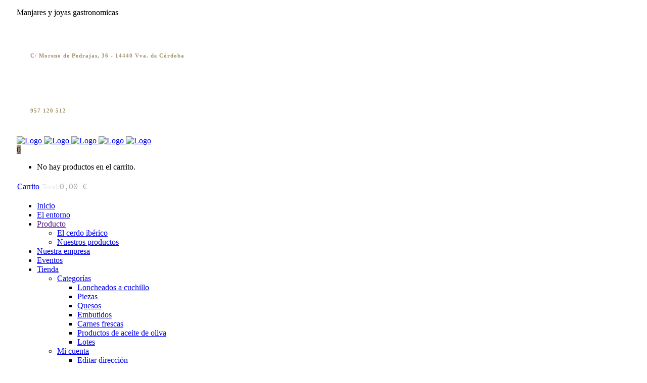

--- FILE ---
content_type: text/html; charset=UTF-8
request_url: https://chacinasvillanueva.es/tienda/jamon-de-cebo-iberico/
body_size: 35356
content:

<!DOCTYPE html>
<html lang="es">
<head>
	<meta charset="UTF-8" />
	
				<meta name="viewport" content="width=device-width,initial-scale=1,user-scalable=no">
		
            
            
	<link rel="profile" href="http://gmpg.org/xfn/11" />
	<link rel="pingback" href="https://chacinasvillanueva.es/xmlrpc.php" />

					<script>document.documentElement.className = document.documentElement.className + ' yes-js js_active js'</script>
				<title>Chacinas de Villanueva | Tienda</title>
<meta name='robots' content='max-image-preview:large' />
<link rel='dns-prefetch' href='//fonts.googleapis.com' />
<link rel="alternate" type="application/rss+xml" title="Chacinas de Villanueva &raquo; Feed" href="https://chacinasvillanueva.es/feed/" />
<link rel="alternate" type="application/rss+xml" title="Chacinas de Villanueva &raquo; Feed de los comentarios" href="https://chacinasvillanueva.es/comments/feed/" />
<link rel="alternate" type="application/rss+xml" title="Chacinas de Villanueva &raquo; Comentario Jamón de Cebo de Campo Ibérico 50% Raza Ibérica del feed" href="https://chacinasvillanueva.es/tienda/jamon-de-cebo-iberico/feed/" />
<script type="text/javascript">
/* <![CDATA[ */
window._wpemojiSettings = {"baseUrl":"https:\/\/s.w.org\/images\/core\/emoji\/14.0.0\/72x72\/","ext":".png","svgUrl":"https:\/\/s.w.org\/images\/core\/emoji\/14.0.0\/svg\/","svgExt":".svg","source":{"concatemoji":"https:\/\/chacinasvillanueva.es\/wp-includes\/js\/wp-emoji-release.min.js?ver=6.4.7"}};
/*! This file is auto-generated */
!function(i,n){var o,s,e;function c(e){try{var t={supportTests:e,timestamp:(new Date).valueOf()};sessionStorage.setItem(o,JSON.stringify(t))}catch(e){}}function p(e,t,n){e.clearRect(0,0,e.canvas.width,e.canvas.height),e.fillText(t,0,0);var t=new Uint32Array(e.getImageData(0,0,e.canvas.width,e.canvas.height).data),r=(e.clearRect(0,0,e.canvas.width,e.canvas.height),e.fillText(n,0,0),new Uint32Array(e.getImageData(0,0,e.canvas.width,e.canvas.height).data));return t.every(function(e,t){return e===r[t]})}function u(e,t,n){switch(t){case"flag":return n(e,"\ud83c\udff3\ufe0f\u200d\u26a7\ufe0f","\ud83c\udff3\ufe0f\u200b\u26a7\ufe0f")?!1:!n(e,"\ud83c\uddfa\ud83c\uddf3","\ud83c\uddfa\u200b\ud83c\uddf3")&&!n(e,"\ud83c\udff4\udb40\udc67\udb40\udc62\udb40\udc65\udb40\udc6e\udb40\udc67\udb40\udc7f","\ud83c\udff4\u200b\udb40\udc67\u200b\udb40\udc62\u200b\udb40\udc65\u200b\udb40\udc6e\u200b\udb40\udc67\u200b\udb40\udc7f");case"emoji":return!n(e,"\ud83e\udef1\ud83c\udffb\u200d\ud83e\udef2\ud83c\udfff","\ud83e\udef1\ud83c\udffb\u200b\ud83e\udef2\ud83c\udfff")}return!1}function f(e,t,n){var r="undefined"!=typeof WorkerGlobalScope&&self instanceof WorkerGlobalScope?new OffscreenCanvas(300,150):i.createElement("canvas"),a=r.getContext("2d",{willReadFrequently:!0}),o=(a.textBaseline="top",a.font="600 32px Arial",{});return e.forEach(function(e){o[e]=t(a,e,n)}),o}function t(e){var t=i.createElement("script");t.src=e,t.defer=!0,i.head.appendChild(t)}"undefined"!=typeof Promise&&(o="wpEmojiSettingsSupports",s=["flag","emoji"],n.supports={everything:!0,everythingExceptFlag:!0},e=new Promise(function(e){i.addEventListener("DOMContentLoaded",e,{once:!0})}),new Promise(function(t){var n=function(){try{var e=JSON.parse(sessionStorage.getItem(o));if("object"==typeof e&&"number"==typeof e.timestamp&&(new Date).valueOf()<e.timestamp+604800&&"object"==typeof e.supportTests)return e.supportTests}catch(e){}return null}();if(!n){if("undefined"!=typeof Worker&&"undefined"!=typeof OffscreenCanvas&&"undefined"!=typeof URL&&URL.createObjectURL&&"undefined"!=typeof Blob)try{var e="postMessage("+f.toString()+"("+[JSON.stringify(s),u.toString(),p.toString()].join(",")+"));",r=new Blob([e],{type:"text/javascript"}),a=new Worker(URL.createObjectURL(r),{name:"wpTestEmojiSupports"});return void(a.onmessage=function(e){c(n=e.data),a.terminate(),t(n)})}catch(e){}c(n=f(s,u,p))}t(n)}).then(function(e){for(var t in e)n.supports[t]=e[t],n.supports.everything=n.supports.everything&&n.supports[t],"flag"!==t&&(n.supports.everythingExceptFlag=n.supports.everythingExceptFlag&&n.supports[t]);n.supports.everythingExceptFlag=n.supports.everythingExceptFlag&&!n.supports.flag,n.DOMReady=!1,n.readyCallback=function(){n.DOMReady=!0}}).then(function(){return e}).then(function(){var e;n.supports.everything||(n.readyCallback(),(e=n.source||{}).concatemoji?t(e.concatemoji):e.wpemoji&&e.twemoji&&(t(e.twemoji),t(e.wpemoji)))}))}((window,document),window._wpemojiSettings);
/* ]]> */
</script>
<style id='wp-emoji-styles-inline-css' type='text/css'>

	img.wp-smiley, img.emoji {
		display: inline !important;
		border: none !important;
		box-shadow: none !important;
		height: 1em !important;
		width: 1em !important;
		margin: 0 0.07em !important;
		vertical-align: -0.1em !important;
		background: none !important;
		padding: 0 !important;
	}
</style>
<link rel='stylesheet' id='wp-block-library-css' href='https://chacinasvillanueva.es/wp-includes/css/dist/block-library/style.min.css?ver=6.4.7' type='text/css' media='all' />
<link rel='stylesheet' id='wp-components-css' href='https://chacinasvillanueva.es/wp-includes/css/dist/components/style.min.css?ver=6.4.7' type='text/css' media='all' />
<link rel='stylesheet' id='wp-block-editor-css' href='https://chacinasvillanueva.es/wp-includes/css/dist/block-editor/style.min.css?ver=6.4.7' type='text/css' media='all' />
<link rel='stylesheet' id='wp-reusable-blocks-css' href='https://chacinasvillanueva.es/wp-includes/css/dist/reusable-blocks/style.min.css?ver=6.4.7' type='text/css' media='all' />
<link rel='stylesheet' id='wp-patterns-css' href='https://chacinasvillanueva.es/wp-includes/css/dist/patterns/style.min.css?ver=6.4.7' type='text/css' media='all' />
<link rel='stylesheet' id='wp-editor-css' href='https://chacinasvillanueva.es/wp-includes/css/dist/editor/style.min.css?ver=6.4.7' type='text/css' media='all' />
<link rel='stylesheet' id='algori_360_image-cgb-style-css-css' href='https://chacinasvillanueva.es/wp-content/plugins/360-image/dist/blocks.style.build.css' type='text/css' media='all' />
<link rel='stylesheet' id='ywcas-blocks-css' href='https://chacinasvillanueva.es/wp-content/plugins/yith-woocommerce-ajax-search/assets/css/frontend.css?ver=2.0.2' type='text/css' media='all' />
<link rel='stylesheet' id='yith-wcan-shortcodes-css' href='https://chacinasvillanueva.es/wp-content/plugins/yith-woocommerce-ajax-navigation/assets/css/shortcodes.css?ver=4.30.0' type='text/css' media='all' />
<style id='yith-wcan-shortcodes-inline-css' type='text/css'>
:root{
	--yith-wcan-filters_colors_titles: #434343;
	--yith-wcan-filters_colors_background: #FFFFFF;
	--yith-wcan-filters_colors_accent: #A7144C;
	--yith-wcan-filters_colors_accent_r: 167;
	--yith-wcan-filters_colors_accent_g: 20;
	--yith-wcan-filters_colors_accent_b: 76;
	--yith-wcan-color_swatches_border_radius: 100%;
	--yith-wcan-color_swatches_size: 30px;
	--yith-wcan-labels_style_background: #FFFFFF;
	--yith-wcan-labels_style_background_hover: #A7144C;
	--yith-wcan-labels_style_background_active: #A7144C;
	--yith-wcan-labels_style_text: #434343;
	--yith-wcan-labels_style_text_hover: #FFFFFF;
	--yith-wcan-labels_style_text_active: #FFFFFF;
	--yith-wcan-anchors_style_text: #434343;
	--yith-wcan-anchors_style_text_hover: #A7144C;
	--yith-wcan-anchors_style_text_active: #A7144C;
}
</style>
<link rel='stylesheet' id='jquery-selectBox-css' href='https://chacinasvillanueva.es/wp-content/plugins/yith-woocommerce-wishlist/assets/css/jquery.selectBox.css?ver=1.2.0' type='text/css' media='all' />
<link rel='stylesheet' id='yith-wcwl-font-awesome-css' href='https://chacinasvillanueva.es/wp-content/plugins/yith-woocommerce-wishlist/assets/css/font-awesome.css?ver=4.7.0' type='text/css' media='all' />
<link rel='stylesheet' id='woocommerce_prettyPhoto_css-css' href='//chacinasvillanueva.es/wp-content/plugins/woocommerce/assets/css/prettyPhoto.css?ver=3.1.6' type='text/css' media='all' />
<link rel='stylesheet' id='yith-wcwl-main-css' href='https://chacinasvillanueva.es/wp-content/plugins/yith-woocommerce-wishlist/assets/css/style.css?ver=3.29.0' type='text/css' media='all' />
<style id='classic-theme-styles-inline-css' type='text/css'>
/*! This file is auto-generated */
.wp-block-button__link{color:#fff;background-color:#32373c;border-radius:9999px;box-shadow:none;text-decoration:none;padding:calc(.667em + 2px) calc(1.333em + 2px);font-size:1.125em}.wp-block-file__button{background:#32373c;color:#fff;text-decoration:none}
</style>
<style id='global-styles-inline-css' type='text/css'>
body{--wp--preset--color--black: #000000;--wp--preset--color--cyan-bluish-gray: #abb8c3;--wp--preset--color--white: #ffffff;--wp--preset--color--pale-pink: #f78da7;--wp--preset--color--vivid-red: #cf2e2e;--wp--preset--color--luminous-vivid-orange: #ff6900;--wp--preset--color--luminous-vivid-amber: #fcb900;--wp--preset--color--light-green-cyan: #7bdcb5;--wp--preset--color--vivid-green-cyan: #00d084;--wp--preset--color--pale-cyan-blue: #8ed1fc;--wp--preset--color--vivid-cyan-blue: #0693e3;--wp--preset--color--vivid-purple: #9b51e0;--wp--preset--gradient--vivid-cyan-blue-to-vivid-purple: linear-gradient(135deg,rgba(6,147,227,1) 0%,rgb(155,81,224) 100%);--wp--preset--gradient--light-green-cyan-to-vivid-green-cyan: linear-gradient(135deg,rgb(122,220,180) 0%,rgb(0,208,130) 100%);--wp--preset--gradient--luminous-vivid-amber-to-luminous-vivid-orange: linear-gradient(135deg,rgba(252,185,0,1) 0%,rgba(255,105,0,1) 100%);--wp--preset--gradient--luminous-vivid-orange-to-vivid-red: linear-gradient(135deg,rgba(255,105,0,1) 0%,rgb(207,46,46) 100%);--wp--preset--gradient--very-light-gray-to-cyan-bluish-gray: linear-gradient(135deg,rgb(238,238,238) 0%,rgb(169,184,195) 100%);--wp--preset--gradient--cool-to-warm-spectrum: linear-gradient(135deg,rgb(74,234,220) 0%,rgb(151,120,209) 20%,rgb(207,42,186) 40%,rgb(238,44,130) 60%,rgb(251,105,98) 80%,rgb(254,248,76) 100%);--wp--preset--gradient--blush-light-purple: linear-gradient(135deg,rgb(255,206,236) 0%,rgb(152,150,240) 100%);--wp--preset--gradient--blush-bordeaux: linear-gradient(135deg,rgb(254,205,165) 0%,rgb(254,45,45) 50%,rgb(107,0,62) 100%);--wp--preset--gradient--luminous-dusk: linear-gradient(135deg,rgb(255,203,112) 0%,rgb(199,81,192) 50%,rgb(65,88,208) 100%);--wp--preset--gradient--pale-ocean: linear-gradient(135deg,rgb(255,245,203) 0%,rgb(182,227,212) 50%,rgb(51,167,181) 100%);--wp--preset--gradient--electric-grass: linear-gradient(135deg,rgb(202,248,128) 0%,rgb(113,206,126) 100%);--wp--preset--gradient--midnight: linear-gradient(135deg,rgb(2,3,129) 0%,rgb(40,116,252) 100%);--wp--preset--font-size--small: 13px;--wp--preset--font-size--medium: 20px;--wp--preset--font-size--large: 36px;--wp--preset--font-size--x-large: 42px;--wp--preset--spacing--20: 0.44rem;--wp--preset--spacing--30: 0.67rem;--wp--preset--spacing--40: 1rem;--wp--preset--spacing--50: 1.5rem;--wp--preset--spacing--60: 2.25rem;--wp--preset--spacing--70: 3.38rem;--wp--preset--spacing--80: 5.06rem;--wp--preset--shadow--natural: 6px 6px 9px rgba(0, 0, 0, 0.2);--wp--preset--shadow--deep: 12px 12px 50px rgba(0, 0, 0, 0.4);--wp--preset--shadow--sharp: 6px 6px 0px rgba(0, 0, 0, 0.2);--wp--preset--shadow--outlined: 6px 6px 0px -3px rgba(255, 255, 255, 1), 6px 6px rgba(0, 0, 0, 1);--wp--preset--shadow--crisp: 6px 6px 0px rgba(0, 0, 0, 1);}:where(.is-layout-flex){gap: 0.5em;}:where(.is-layout-grid){gap: 0.5em;}body .is-layout-flow > .alignleft{float: left;margin-inline-start: 0;margin-inline-end: 2em;}body .is-layout-flow > .alignright{float: right;margin-inline-start: 2em;margin-inline-end: 0;}body .is-layout-flow > .aligncenter{margin-left: auto !important;margin-right: auto !important;}body .is-layout-constrained > .alignleft{float: left;margin-inline-start: 0;margin-inline-end: 2em;}body .is-layout-constrained > .alignright{float: right;margin-inline-start: 2em;margin-inline-end: 0;}body .is-layout-constrained > .aligncenter{margin-left: auto !important;margin-right: auto !important;}body .is-layout-constrained > :where(:not(.alignleft):not(.alignright):not(.alignfull)){max-width: var(--wp--style--global--content-size);margin-left: auto !important;margin-right: auto !important;}body .is-layout-constrained > .alignwide{max-width: var(--wp--style--global--wide-size);}body .is-layout-flex{display: flex;}body .is-layout-flex{flex-wrap: wrap;align-items: center;}body .is-layout-flex > *{margin: 0;}body .is-layout-grid{display: grid;}body .is-layout-grid > *{margin: 0;}:where(.wp-block-columns.is-layout-flex){gap: 2em;}:where(.wp-block-columns.is-layout-grid){gap: 2em;}:where(.wp-block-post-template.is-layout-flex){gap: 1.25em;}:where(.wp-block-post-template.is-layout-grid){gap: 1.25em;}.has-black-color{color: var(--wp--preset--color--black) !important;}.has-cyan-bluish-gray-color{color: var(--wp--preset--color--cyan-bluish-gray) !important;}.has-white-color{color: var(--wp--preset--color--white) !important;}.has-pale-pink-color{color: var(--wp--preset--color--pale-pink) !important;}.has-vivid-red-color{color: var(--wp--preset--color--vivid-red) !important;}.has-luminous-vivid-orange-color{color: var(--wp--preset--color--luminous-vivid-orange) !important;}.has-luminous-vivid-amber-color{color: var(--wp--preset--color--luminous-vivid-amber) !important;}.has-light-green-cyan-color{color: var(--wp--preset--color--light-green-cyan) !important;}.has-vivid-green-cyan-color{color: var(--wp--preset--color--vivid-green-cyan) !important;}.has-pale-cyan-blue-color{color: var(--wp--preset--color--pale-cyan-blue) !important;}.has-vivid-cyan-blue-color{color: var(--wp--preset--color--vivid-cyan-blue) !important;}.has-vivid-purple-color{color: var(--wp--preset--color--vivid-purple) !important;}.has-black-background-color{background-color: var(--wp--preset--color--black) !important;}.has-cyan-bluish-gray-background-color{background-color: var(--wp--preset--color--cyan-bluish-gray) !important;}.has-white-background-color{background-color: var(--wp--preset--color--white) !important;}.has-pale-pink-background-color{background-color: var(--wp--preset--color--pale-pink) !important;}.has-vivid-red-background-color{background-color: var(--wp--preset--color--vivid-red) !important;}.has-luminous-vivid-orange-background-color{background-color: var(--wp--preset--color--luminous-vivid-orange) !important;}.has-luminous-vivid-amber-background-color{background-color: var(--wp--preset--color--luminous-vivid-amber) !important;}.has-light-green-cyan-background-color{background-color: var(--wp--preset--color--light-green-cyan) !important;}.has-vivid-green-cyan-background-color{background-color: var(--wp--preset--color--vivid-green-cyan) !important;}.has-pale-cyan-blue-background-color{background-color: var(--wp--preset--color--pale-cyan-blue) !important;}.has-vivid-cyan-blue-background-color{background-color: var(--wp--preset--color--vivid-cyan-blue) !important;}.has-vivid-purple-background-color{background-color: var(--wp--preset--color--vivid-purple) !important;}.has-black-border-color{border-color: var(--wp--preset--color--black) !important;}.has-cyan-bluish-gray-border-color{border-color: var(--wp--preset--color--cyan-bluish-gray) !important;}.has-white-border-color{border-color: var(--wp--preset--color--white) !important;}.has-pale-pink-border-color{border-color: var(--wp--preset--color--pale-pink) !important;}.has-vivid-red-border-color{border-color: var(--wp--preset--color--vivid-red) !important;}.has-luminous-vivid-orange-border-color{border-color: var(--wp--preset--color--luminous-vivid-orange) !important;}.has-luminous-vivid-amber-border-color{border-color: var(--wp--preset--color--luminous-vivid-amber) !important;}.has-light-green-cyan-border-color{border-color: var(--wp--preset--color--light-green-cyan) !important;}.has-vivid-green-cyan-border-color{border-color: var(--wp--preset--color--vivid-green-cyan) !important;}.has-pale-cyan-blue-border-color{border-color: var(--wp--preset--color--pale-cyan-blue) !important;}.has-vivid-cyan-blue-border-color{border-color: var(--wp--preset--color--vivid-cyan-blue) !important;}.has-vivid-purple-border-color{border-color: var(--wp--preset--color--vivid-purple) !important;}.has-vivid-cyan-blue-to-vivid-purple-gradient-background{background: var(--wp--preset--gradient--vivid-cyan-blue-to-vivid-purple) !important;}.has-light-green-cyan-to-vivid-green-cyan-gradient-background{background: var(--wp--preset--gradient--light-green-cyan-to-vivid-green-cyan) !important;}.has-luminous-vivid-amber-to-luminous-vivid-orange-gradient-background{background: var(--wp--preset--gradient--luminous-vivid-amber-to-luminous-vivid-orange) !important;}.has-luminous-vivid-orange-to-vivid-red-gradient-background{background: var(--wp--preset--gradient--luminous-vivid-orange-to-vivid-red) !important;}.has-very-light-gray-to-cyan-bluish-gray-gradient-background{background: var(--wp--preset--gradient--very-light-gray-to-cyan-bluish-gray) !important;}.has-cool-to-warm-spectrum-gradient-background{background: var(--wp--preset--gradient--cool-to-warm-spectrum) !important;}.has-blush-light-purple-gradient-background{background: var(--wp--preset--gradient--blush-light-purple) !important;}.has-blush-bordeaux-gradient-background{background: var(--wp--preset--gradient--blush-bordeaux) !important;}.has-luminous-dusk-gradient-background{background: var(--wp--preset--gradient--luminous-dusk) !important;}.has-pale-ocean-gradient-background{background: var(--wp--preset--gradient--pale-ocean) !important;}.has-electric-grass-gradient-background{background: var(--wp--preset--gradient--electric-grass) !important;}.has-midnight-gradient-background{background: var(--wp--preset--gradient--midnight) !important;}.has-small-font-size{font-size: var(--wp--preset--font-size--small) !important;}.has-medium-font-size{font-size: var(--wp--preset--font-size--medium) !important;}.has-large-font-size{font-size: var(--wp--preset--font-size--large) !important;}.has-x-large-font-size{font-size: var(--wp--preset--font-size--x-large) !important;}
.wp-block-navigation a:where(:not(.wp-element-button)){color: inherit;}
:where(.wp-block-post-template.is-layout-flex){gap: 1.25em;}:where(.wp-block-post-template.is-layout-grid){gap: 1.25em;}
:where(.wp-block-columns.is-layout-flex){gap: 2em;}:where(.wp-block-columns.is-layout-grid){gap: 2em;}
.wp-block-pullquote{font-size: 1.5em;line-height: 1.6;}
</style>
<link rel='stylesheet' id='redux-extendify-styles-css' href='https://chacinasvillanueva.es/wp-content/plugins/redux-framework/redux-core/assets/css/extendify-utilities.css?ver=4.4.11' type='text/css' media='all' />
<link rel='stylesheet' id='contact-form-7-css' href='https://chacinasvillanueva.es/wp-content/plugins/contact-form-7/includes/css/styles.css?ver=5.8.7' type='text/css' media='all' />
<style id='woocommerce-inline-inline-css' type='text/css'>
.woocommerce form .form-row .required { visibility: visible; }
</style>
<link rel='stylesheet' id='wcqi-css-css' href='https://chacinasvillanueva.es/wp-content/plugins/woocommerce-quantity-increment/assets/css/wc-quantity-increment.css?ver=6.4.7' type='text/css' media='all' />
<link rel='stylesheet' id='ywctm-inquiry-form-css' href='https://chacinasvillanueva.es/wp-content/plugins/yith-woocommerce-catalog-mode-premium/assets/css/inquiry-form.min.css?ver=2.5.0' type='text/css' media='all' />
<link rel='stylesheet' id='ywctm-button-label-css' href='https://chacinasvillanueva.es/wp-content/plugins/yith-woocommerce-catalog-mode-premium/assets/css/button-label.min.css?ver=2.5.0' type='text/css' media='all' />
<style id='ywctm-button-label-inline-css' type='text/css'>
.ywctm-button-2201 .ywctm-custom-button {color:#4b4b4b;background-color:#f9f5f2;border-style: solid;border-color:#e3bdaf;border-width:1px;border-radius:5px;padding-top:20px;padding-bottom:30px;padding-left:20px;padding-right:20px;}.ywctm-button-2201 .ywctm-custom-button:hover {color:#FFFFFF;background-color:rgb(35,22,9);border-color:rgb(161,145,105);}.ywctm-button-2200 .ywctm-custom-button {color:#247390;background-color:#ffffff;border-style: solid;border-color:#247390;border-width:1px;border-radius:50px;padding-top:5px;padding-bottom:5px;padding-left:10px;padding-right:10px;width:150px;}.ywctm-button-2200 .ywctm-custom-button:hover {color:#ffffff;background-color:#247390;border-color:#247390;}.ywctm-button-2199 .ywctm-custom-button {color:#ffffff;background-color:#36809a;border-style: solid;border-color:#36809a;border-width:1px;border-radius:50px;padding-top:5px;padding-bottom:5px;padding-left:10px;padding-right:10px;width:200px;}.ywctm-button-2199 .ywctm-custom-button:hover {color:#ffffff;background-color:#215d72;border-color:#215d72;}.ywctm-button-2198 .ywctm-custom-button {color:#ffffff;background-color:#e09004;border-style: solid;border-color:#e09004;border-width:1px;border-radius:50px;padding-top:5px;padding-bottom:5px;padding-left:10px;padding-right:10px;width:200px;}.ywctm-button-2198 .ywctm-custom-button:hover {color:#ffffff;background-color:#b97600;border-color:#b97600;}
</style>
<link rel='stylesheet' id='mediaelement-css' href='https://chacinasvillanueva.es/wp-includes/js/mediaelement/mediaelementplayer-legacy.min.css?ver=4.2.17' type='text/css' media='all' />
<link rel='stylesheet' id='wp-mediaelement-css' href='https://chacinasvillanueva.es/wp-includes/js/mediaelement/wp-mediaelement.min.css?ver=6.4.7' type='text/css' media='all' />
<link rel='stylesheet' id='bridge-default-style-css' href='https://chacinasvillanueva.es/wp-content/themes/bridge/style.css?ver=6.4.7' type='text/css' media='all' />
<link rel='stylesheet' id='bridge-qode-font_awesome-css' href='https://chacinasvillanueva.es/wp-content/themes/bridge/css/font-awesome/css/font-awesome.min.css?ver=6.4.7' type='text/css' media='all' />
<link rel='stylesheet' id='bridge-qode-font_elegant-css' href='https://chacinasvillanueva.es/wp-content/themes/bridge/css/elegant-icons/style.min.css?ver=6.4.7' type='text/css' media='all' />
<link rel='stylesheet' id='bridge-qode-linea_icons-css' href='https://chacinasvillanueva.es/wp-content/themes/bridge/css/linea-icons/style.css?ver=6.4.7' type='text/css' media='all' />
<link rel='stylesheet' id='bridge-qode-dripicons-css' href='https://chacinasvillanueva.es/wp-content/themes/bridge/css/dripicons/dripicons.css?ver=6.4.7' type='text/css' media='all' />
<link rel='stylesheet' id='bridge-qode-kiko-css' href='https://chacinasvillanueva.es/wp-content/themes/bridge/css/kiko/kiko-all.css?ver=6.4.7' type='text/css' media='all' />
<link rel='stylesheet' id='bridge-qode-font_awesome_5-css' href='https://chacinasvillanueva.es/wp-content/themes/bridge/css/font-awesome-5/css/font-awesome-5.min.css?ver=6.4.7' type='text/css' media='all' />
<link rel='stylesheet' id='bridge-stylesheet-css' href='https://chacinasvillanueva.es/wp-content/themes/bridge/css/stylesheet.min.css?ver=6.4.7' type='text/css' media='all' />
<style id='bridge-stylesheet-inline-css' type='text/css'>
   .postid-116.disabled_footer_top .footer_top_holder, .postid-116.disabled_footer_bottom .footer_bottom_holder { display: none;}


</style>
<link rel='stylesheet' id='bridge-woocommerce-css' href='https://chacinasvillanueva.es/wp-content/themes/bridge/css/woocommerce.min.css?ver=6.4.7' type='text/css' media='all' />
<link rel='stylesheet' id='bridge-woocommerce-responsive-css' href='https://chacinasvillanueva.es/wp-content/themes/bridge/css/woocommerce_responsive.min.css?ver=6.4.7' type='text/css' media='all' />
<link rel='stylesheet' id='bridge-print-css' href='https://chacinasvillanueva.es/wp-content/themes/bridge/css/print.css?ver=6.4.7' type='text/css' media='all' />
<link rel='stylesheet' id='bridge-style-dynamic-css' href='https://chacinasvillanueva.es/wp-content/themes/bridge/css/style_dynamic.css?ver=1682321085' type='text/css' media='all' />
<link rel='stylesheet' id='bridge-responsive-css' href='https://chacinasvillanueva.es/wp-content/themes/bridge/css/responsive.min.css?ver=6.4.7' type='text/css' media='all' />
<link rel='stylesheet' id='bridge-style-dynamic-responsive-css' href='https://chacinasvillanueva.es/wp-content/themes/bridge/css/style_dynamic_responsive.css?ver=1682321085' type='text/css' media='all' />
<style id='bridge-style-dynamic-responsive-inline-css' type='text/css'>
.woocommerce div.product .summary p.price, .woocommerce div.product .summary p.price span.amount {
    padding-bottom: 14px;
}

.woocommerce .quantity .minus, .woocommerce #content .quantity .minus, .woocommerce-page .quantity .minus, .woocommerce-page #content .quantity .minus, .woocommerce .quantity .plus, .woocommerce #content .quantity .plus, .woocommerce-page .quantity .plus, .woocommerce-page #content .quantity .plus {
    width: 54px;
    height: 54px;
    line-height: 54px;
    border-radius: 0;
    font-size: 22px;
}
.woocommerce #content .quantity input.qty, .woocommerce .quantity input.qty, .woocommerce-page #content .quantity input.qty, .woocommerce-page .quantity input.qty {
    font-family: Source Code Pro;
    font-size: 18px;
}
.woocommerce div.product .cart .quantity {
    padding-top: 0px;
}
td.woocommerce-product-attributes-item__value {
    font-family: Source Code Pro;
    font-size: 14px;
    letter-spacing: 0px;
}
.woocommerce div.product div.product_meta>.social_share_list_holder>span, .woocommerce div.product div.product_meta>span {
    letter-spacing: 1px;
    color: #33291a;
    font-weight: 400;
    font-size: 20px;
}
.q_accordion_holder.accordion.boxed .ui-accordion-header {
    background-color: #33291a;
}
.q_accordion_holder.accordion.boxed .ui-accordion-header {
    background-color: #fff;
    border:1px solid #a19169;
}
.q_accordion_holder.accordion.boxed .ui-accordion-header:hover {
    background-color: #a19169;
    border:1px solid #a19169;
}
.q_accordion_holder.accordion .ui-accordion-header, .q_accordion_holder.accordion.with_icon .ui-accordion-header .h6  {
    color: #a19169;
    font-weight: 400;
    text-transform: uppercase;
    letter-spacing: 2px;
    line-height: 22px;
}
.q_accordion_holder.accordion .ui-accordion-header, .q_accordion_holder.accordion.with_icon .ui-accordion-header .h6: hover  {
    color: #fff!important;
}
.q_accordion_holder.accordion.boxed .ui-accordion-header .tab-title{
    transition: color .3s ease-in-out;
    -webkit-transition: color .3s ease-in-out;
}

.q_accordion_holder.accordion.boxed .ui-accordion-header:hover .tab-title{
    color: #fff;
}
.woocommerce table.shop_attributes th {
    font-weight: 400;
    color: #33291a;
    letter-spacing: 1px;
}
.woocommerce #respond #reply-title, .woocommerce #reviews h2 {
    font-size: 15px;
    margin-bottom: 0px;
    letter-spacing: 1px;
    font-family: 'Source Code Pro';
    font-weight: 400;
}
.qode-pl-holder .qode-pli .qode-pli-price {
    color: #a9a9a9;
    font-size: 15px;
    font-family: Source Code Pro;
    font-weight: 500;
}
.qode-pl-holder .qode-pli .qode-pli-add-to-cart a {
    font-family: Source Code Pro;
    font-size: 15px;
    color: #a9a9a9;
    font-weight: 500;
}
.footer_top .widget_meta>ul>li, .footer_top .widget_nav_menu ul li, .footer_top .widget_pages ul li, .footer_top .widget_recent_comments>ul>li, .footer_top .widget_recent_entries>ul>li {
    padding: 0 0 6px;
}
 .header_top .q_icon_with_title.tiny .icon_text_holder, footer .q_icon_with_title.tiny .icon_text_holder {
    padding: 1px 0 0 27px;
}
 .header_top h6.icon_title, footer h6.icon_title {
    font-size: 11px;
    line-height: 31px;
    color: #eaeaea;
    text-transform: none;
    padding-right: 18px;
    letter-spacing: 1px;
    padding-right: 30px;
}
 h6.icon_title  {
    font-size: 15px;
    line-height: 30px;
    color: #8e8e8e;
    text-transform: none;
    letter-spacing: 1px;
    padding-right: 30px;
   
}

.header_top, .fixed_top_header .top_header {
    padding: 0 25px;
}
.header_top .right {
    margin-right: -14px;
}
.header_bottom {
    padding: 0 25px;
}
header .header_inner_left {
    left: 40px;
}
.header_top, .fixed_top_header .top_header {
    border-bottom: 1px solid rgba(255, 255, 255, .3);
}
.q_icon_with_title .icon_text_inner {
    padding: 0 0 8px;
}
.shopping_cart_header .header_cart {
    padding: 0 9px 8px 0;
}
.footer_inner.clearfix {
    background-size: cover;
}
nav.mobile_menu ul li, nav.mobile_menu ul li ul li {
    border-bottom: 1px solid rgba(255, 255, 255, .3);
}
header:not(.with_hover_bg_color) nav.main_menu>ul>li:hover>a{
opacity: 1;
}
.woocommerce ul.products li.product h6 {
    font-weight: 500;
    color: #302219;
    font-family: 'Bebas neue';
    font-size: 25px;
    line-height: 35px;
    letter-spacing: 1px;
}
.woocommerce ul.products li.product .price, .woocommerce ul.products li.product .price ins, .qode_product_list_holder .product_price {
    font-size: 15px;
    line-height: 30px;
}
.woocommerce li.product del, .woocommerce li.product del .amount {
    font-size: 20px;
}
.blog_holder article .post_info {
    font-family: 'Source Code Pro', sans-serif;
}
#respond input[type=text], #respond input[type=email], #respond textarea, .contact_form input[type=text], .contact_form textarea {
    font-family: Source Code Pro;
    border: 1px solid rgba(235,235,235,1);
    font-size: 14px;
    color: #b0b0b0! important;
}
.two_columns_75_25.background_color_sidebar.grid2.clearfix {
    padding-bottom: 82px;
}

.shopping_cart_header .header_cart.cart_icon .header_cart_span {
    right: -9px;
    width: 17px;
    height: 17px;
    line-height: 16px;
    background-color: #a19169;
}
.latest_post_holder.image_on_the_left_boxed .latest_post_image {
    width: inherit;
    max-width: 200px;
}
.latest_post_image.clearfix {
    width: 200px;
}
.latest_post_holder.image_in_box .latest_post_text {
    padding: 0 0 0 246px;
}
span.date.entry_date.updated {
    font-family: Source Code Pro;
    color: #33291a;
    font-size: 15px;
    text-transform: uppercase;
}
.latest_post_holder>ul>li {
    padding-top: 30px;
}
span.qode_iwt_icon_holder.q_font_awsome_icon {
    padding: 4px 5px 0 0;
}
.qode-intro-title{
background-image: linear-gradient(to bottom, #fff 50%, #fff 50%);
background-position: 0px 1.1em;
background-repeat: repeat-x;
background-size: 1px 1px;
}
.qode-pl-holder .qode-pl-outer .qode-pli:before{
content: '';
background-color: #eae9e9;
position: absolute;
right: 0;
top: 13px;
bottom: 80px;
width: 1px;
}

@media only screen and (min-width: 1201px){
.qode-pl-holder.qode-five-columns .qode-pl-outer .qode-pli:nth-child(5n):before{
display: none;
}
}

@media only screen and (min-width: 1025px) and (max-width: 1200px){
.qode-pl-holder.qode-five-columns .qode-pl-outer .qode-pli:nth-child(4n):before{
display: none;
}
}


@media only screen and (min-width: 769px) and (max-width: 1024px){
.qode-pl-holder.qode-five-columns .qode-pl-outer .qode-pli:nth-child(3n):before{
display: none;
}
}

@media only screen and (min-width: 769px) and (max-width: 1024px){
.qode-pl-holder.qode-five-columns .qode-pl-outer .qode-pli:nth-child(3n):before{
display: none;
}
}

@media only screen and (min-width: 601px) and (max-width: 768px){
.qode-pl-holder.qode-five-columns .qode-pl-outer .qode-pli:nth-child(2n):before{
display: none;
}
}

@media only screen and (max-width: 600px){
.qode-pl-holder.qode-five-columns .qode-pl-outer .qode-pli:before{
display: none;
}
}
.latest_post_holder.image_in_box .latest_post {
display: table;
table-layout: fixed;
width: 100%;
}

.latest_post_holder.image_in_box .latest_post > div{
display: table-cell;
vertical-align: middle;
float: none;
}

.latest_post_holder.image_in_box .latest_post_text{
padding-left: 49px;
width: calc(100% - 200px);
}
@media only screen and (max-width: 768px){
.latest_post_holder.image_in_box .latest_post > div{
vertical-align: top;
}
}

@media only screen and (max-width: 600px){
.latest_post_holder.image_in_box .latest_post {
display: block;
}

.latest_post_holder.image_in_box .latest_post > div{
display: block;
width: auto;
}

.latest_post_holder.image_in_box .latest_post_text{
margin: 20px 0 0;
padding: 0;
width: 100%;
}
}
.woocommerce .checkout table.shop_table thead tr th, .woocommerce table.cart thead tr th, .woocommerce-account table.my_account_orders thead tr th, .woocommerce-page .checkout table.shop_table thead tr th, .woocommerce-page table.cart thead tr th, .woocommerce-page table.my_account_orders thead tr th {
    font-size: 20px;
    font-family: Bebas neue,sans-serif;
    font-weight: 400;
}
.woocommerce-cart table.cart tbody tr td a:not(.checkout-button), .woocommerce-checkout .checkout table tbody tr td a {
    color: #302219;
    letter-spacing: 1px;
}
.woocommerce table.cart tbody tr span.amount, .woocommerce-page table.cart tbody span.amount {
    font-family: Source Code Pro;
    color: #8a8a8a;
}
.woocommerce table.cart div.coupon .input-text, .woocommerce-page table.cart div.coupon .input-text {
    font-family: Source Code Pro;
}
span.woocommerce-Price-amount.amount {
    font-family: Source Code Pro;
    color: #a9a9a9;
}
.widget #searchform{
border: 1px solid #a19169;
}

.widget #searchform input[type=text]{
height: 60px;
box-sizing: border-box;
padding-left: 25px;
padding-right: 0;
width: calc(100% - 44px);
}

.widget #searchsubmit{
height: 60px;
width: 44px;
}
.qode-accordion-holder .qode-title-holder .qode-tab-title{
height: 58px;
}

.qode-accordion-holder .qode-title-holder .qode-tab-title .qode-tab-title-icon{
width: 28px;
height: 58px;
}

.qode-accordion-holder .qode-title-holder{
background-color: transparent;
border: 1px solid #a19169;
margin: 0 0 20px;
font-size: 15px;
}

.qode-accordion-holder .qode-title-holder.ui-state-active, .qode-accordion-holder .qode-title-holder:last-of-type{
border-bottom-color: #a19169;
}

.qode-accordion-holder .qode-accordion-content{
padding: 0 25px 21px;
}

.qode-accordion-holder .qode-title-holder.ui-state-active, .qode-accordion-holder .qode-title-holder.ui-state-hover{
background-color: transparent;
color: #a98e5b;
}
.page_not_found {
    margin: 0 18% 83px;
}

aside .widget.widget_text{
    text-align: center;
    border: 1px solid #a19169;
    padding: 37px 25px 23px;
}

aside div.wpcf7 .ajax-loader{
    display: none;
}

aside .widget h5{
    text-align: center;
}

aside .widget.widget_media_image a{
    display: block;
}

aside .widget.widget_media_image a img{
    display: block;
    margin: 0 auto;
}
.woocommerce div.product div.product_meta>span a, .woocommerce div.product div.product_meta>span span {
    font-family: source code pro;
    font-size: 15px;
    font-weight: 400;
}
.woocommerce input[type=text]:not(.qode_search_field), .woocommerce input[type=password], .woocommerce input[type=email], .woocommerce textarea, .woocommerce-page input[type=tel], .woocommerce-page input[type=text]:not(.qode_search_field), .woocommerce-page input[type=password], .woocommerce-page input[type=email], .woocommerce-page textarea{
border: 1px solid rgba(235,235,235,1);
}

.woocommerce #payment ul.payment_methods li:last-child{
margin-bottom: 0;
}

.woocommerce-checkout-payment .woocommerce-privacy-policy-text{
margin: 0 0 23px;
}
.woocommerce-checkout .woocommerce-error, .woocommerce-checkout .woocommerce-info, .woocommerce-checkout .woocommerce-message {
    font-family: Source code pro;
}

aside ul.product_list_widget li img{
    width: 150px;
}


aside ul.product_list_widget li a{
    position: relative;
    display: block;
}

aside ul.product_list_widget li a:after{
    content: '';
    position: absolute;
    left: 152px;
    width: 1px;
    height: 95px;
    top: 27px;
    background-color: #eae9e9;
}

aside .widget.widget_products h5{
    margin: 0 0 -3px;
}

aside ul.product_list_widget li .product-title{
    font-size: 20px;
    letter-spacing: 0.075em;
    margin: 50px 0 0;
    display: inline-block;
    font-weight: 400;
}

aside ul.product_list_widget li span.amount{
    font-size: 15px;
    line-height: 1em;
    color: #a9a9a9!important;;
}

aside .widget.widget_products{
    border: 1px solid #a19169;
    padding: 37px 20px 6px;
}

@media only screen and (min-width: 1201pxpx) and (max-width: 1440px){
    aside ul.product_list_widget li img{
        width: 80px;
    }

    aside ul.product_list_widget li .product-title{
        margin: 17px 0 0;
    }

    aside ul.product_list_widget li a:after{
        left: 83px;
        top: 10px;
        height: 60px;
    }
}

@media only screen and (min-width: 769px) and (max-width: 1200px){
    aside ul.product_list_widget li img{
        width: 54px;
    }

    aside ul.product_list_widget li .product-title{
        margin: 15px 0 0;
    }

    aside ul.product_list_widget li a:after{
        display: none;
    }
}

@media only screen and (min-width: 600px) and (max-width: 768px){
    aside .widget.widget_products{
        padding: 37px 25% 6px;
    }
}

@media only screen and (max-width: 480px){
    aside ul.product_list_widget li img{
        float: none;
        margin: 0 auto;
        display: block;
    }

    aside ul.product_list_widget li a:after{
        display: none;
    }

    aside ul.product_list_widget{
        text-align: center;
    }

    aside ul.product_list_widget li .product-title{
        margin: 0;
    }
}

.shopping_cart_dropdown ul li a{
    font-size: 15px;
    color: #eaeaea; 
    transition: all 0.3s ease;
    font-weight: 300;
}

.shopping_cart_dropdown ul li a:hover{
    color: #a19169;
}

.shopping_cart_dropdown span.total{
    font-size: 15px;
    color: #eaeaea; 
}

.shopping_cart_dropdown span.total span{
    font-family: Source Code Pro;
}

.qode-pl-holder .qode-pli .qode-pli-add-to-cart{
    bottom: -2px;
}
.shopping_cart_header .header_cart.cart_icon:before {
    font-size: 20px;
    color: #fff;
}
.widget #searchform input[type=text] {
    color: #b0b0b0;
    font-family: Source Code Pro;
    font-size: 14px;
}
.widget #searchsubmit {
    color: #c7c7c7;
}
.qode-pl-holder .qode-pli-inner .qode-pli-image .qode-pli-new-product, .qode-pl-holder .qode-pli-inner .qode-pli-image .qode-pli-onsale, .qode-pl-holder .qode-pli-inner .qode-pli-image .qode-pli-out-of-stock{
    width: 60px;
    height: 60px;
    color: #ffffff;
    font-size: 15px;
    font-family: Source Code Pro, sans-serif;
    background-color: #a19169;
    border-radius: 50%;
    line-height: 60px;
    top: 10px;
    left: 10px;
    right: auto;
    font-weight: 500

}
.qode-pl-holder.qode-normal-space .qode-pl-outer .qode-pli {
    padding: 0 15px 60px;
}
.q_icon_with_title.tiny .icon_text_holder {
    padding: 0 0 0 28px;
}
.blog_holder article .post_text .post_text_inner {
    padding: 45px 15px 35px;
}
p.blockquote-text {
    padding: 25px 30px;
}
aside .widget.widget_search {
    margin-bottom: 33px;
}
div.comment_form form p.form-submit, div.comment_holder .comment p.form-submit {
    text-align: left;
}
div.comment_form .comment-form-cookies-consent {
    margin: 0px 0 17px;
}
.comment_holder {
    padding: 63px 0 43px;
}
.content .container .container_inner.default_template_holder, .content .container .container_inner.page_container_inner {
    padding-bottom: 75px;
}
.woocommerce .woocommerce-message {
    font-weight: 500;
    font-family: Source Code Pro;
    color: #221608;
    text-transform: none;
    letter-spacing: 0;
}
.woocommerce div.product .cart, .woocommerce div.product .product_meta {
    margin: 50px 0 55px;
}
.woocommerce .quantity input.qty{
    border: none;
}
.shopping_cart_dropdown .qbutton{
    background-color: transparent;
    border: 1px solid #fff;
    line-height: 27px;
}
div.comment_form .comment-form-cookies-consent{
    margin: 0 0 10px;
}

#respond input[type=text]{
    margin: 0 0 7px;
}

@media only screen and (min-width: 601px){
    div.comment_form .three_columns>.column1>.column_inner{
        padding-right: 10px;
    }

    div.comment_form .three_columns>.column2>.column_inner{
        padding: 0 10px;
    }

    .three_columns>.column3>.column_inner{
        padding-left: 10px;;
    }
}
.woocommerce .quantity input.qty{
    font-weight: 300;
}
</style>
<link rel='stylesheet' id='bridge-style-handle-google-fonts-css' href='https://fonts.googleapis.com/css?family=Raleway%3A100%2C200%2C300%2C400%2C500%2C600%2C700%2C800%2C900%2C100italic%2C300italic%2C400italic%2C700italic%7CBebas+Neue%3A100%2C200%2C300%2C400%2C500%2C600%2C700%2C800%2C900%2C100italic%2C300italic%2C400italic%2C700italic%7CSource+Code+Pro%3A100%2C200%2C300%2C400%2C500%2C600%2C700%2C800%2C900%2C100italic%2C300italic%2C400italic%2C700italic&#038;subset=latin%2Clatin-ext&#038;ver=1.0.0' type='text/css' media='all' />
<link rel='stylesheet' id='bridge-core-dashboard-style-css' href='https://chacinasvillanueva.es/wp-content/plugins/bridge-core/modules/core-dashboard/assets/css/core-dashboard.min.css?ver=6.4.7' type='text/css' media='all' />
<link rel='stylesheet' id='moove_gdpr_frontend-css' href='https://chacinasvillanueva.es/wp-content/plugins/gdpr-cookie-compliance/dist/styles/gdpr-main.css?ver=4.13.1' type='text/css' media='all' />
<style id='moove_gdpr_frontend-inline-css' type='text/css'>
#moove_gdpr_cookie_modal,#moove_gdpr_cookie_info_bar,.gdpr_cookie_settings_shortcode_content{font-family:Nunito,sans-serif}#moove_gdpr_save_popup_settings_button{background-color:#373737;color:#fff}#moove_gdpr_save_popup_settings_button:hover{background-color:#000}#moove_gdpr_cookie_info_bar .moove-gdpr-info-bar-container .moove-gdpr-info-bar-content a.mgbutton,#moove_gdpr_cookie_info_bar .moove-gdpr-info-bar-container .moove-gdpr-info-bar-content button.mgbutton{background-color:#a19169}#moove_gdpr_cookie_modal .moove-gdpr-modal-content .moove-gdpr-modal-footer-content .moove-gdpr-button-holder a.mgbutton,#moove_gdpr_cookie_modal .moove-gdpr-modal-content .moove-gdpr-modal-footer-content .moove-gdpr-button-holder button.mgbutton,.gdpr_cookie_settings_shortcode_content .gdpr-shr-button.button-green{background-color:#a19169;border-color:#a19169}#moove_gdpr_cookie_modal .moove-gdpr-modal-content .moove-gdpr-modal-footer-content .moove-gdpr-button-holder a.mgbutton:hover,#moove_gdpr_cookie_modal .moove-gdpr-modal-content .moove-gdpr-modal-footer-content .moove-gdpr-button-holder button.mgbutton:hover,.gdpr_cookie_settings_shortcode_content .gdpr-shr-button.button-green:hover{background-color:#fff;color:#a19169}#moove_gdpr_cookie_modal .moove-gdpr-modal-content .moove-gdpr-modal-close i,#moove_gdpr_cookie_modal .moove-gdpr-modal-content .moove-gdpr-modal-close span.gdpr-icon{background-color:#a19169;border:1px solid #a19169}#moove_gdpr_cookie_info_bar span.change-settings-button.focus-g,#moove_gdpr_cookie_info_bar span.change-settings-button:focus,#moove_gdpr_cookie_info_bar button.change-settings-button.focus-g,#moove_gdpr_cookie_info_bar button.change-settings-button:focus{-webkit-box-shadow:0 0 1px 3px #a19169;-moz-box-shadow:0 0 1px 3px #a19169;box-shadow:0 0 1px 3px #a19169}#moove_gdpr_cookie_modal .moove-gdpr-modal-content .moove-gdpr-modal-close i:hover,#moove_gdpr_cookie_modal .moove-gdpr-modal-content .moove-gdpr-modal-close span.gdpr-icon:hover,#moove_gdpr_cookie_info_bar span[data-href]>u.change-settings-button{color:#a19169}#moove_gdpr_cookie_modal .moove-gdpr-modal-content .moove-gdpr-modal-left-content #moove-gdpr-menu li.menu-item-selected a span.gdpr-icon,#moove_gdpr_cookie_modal .moove-gdpr-modal-content .moove-gdpr-modal-left-content #moove-gdpr-menu li.menu-item-selected button span.gdpr-icon{color:inherit}#moove_gdpr_cookie_modal .moove-gdpr-modal-content .moove-gdpr-modal-left-content #moove-gdpr-menu li a span.gdpr-icon,#moove_gdpr_cookie_modal .moove-gdpr-modal-content .moove-gdpr-modal-left-content #moove-gdpr-menu li button span.gdpr-icon{color:inherit}#moove_gdpr_cookie_modal .gdpr-acc-link{line-height:0;font-size:0;color:transparent;position:absolute}#moove_gdpr_cookie_modal .moove-gdpr-modal-content .moove-gdpr-modal-close:hover i,#moove_gdpr_cookie_modal .moove-gdpr-modal-content .moove-gdpr-modal-left-content #moove-gdpr-menu li a,#moove_gdpr_cookie_modal .moove-gdpr-modal-content .moove-gdpr-modal-left-content #moove-gdpr-menu li button,#moove_gdpr_cookie_modal .moove-gdpr-modal-content .moove-gdpr-modal-left-content #moove-gdpr-menu li button i,#moove_gdpr_cookie_modal .moove-gdpr-modal-content .moove-gdpr-modal-left-content #moove-gdpr-menu li a i,#moove_gdpr_cookie_modal .moove-gdpr-modal-content .moove-gdpr-tab-main .moove-gdpr-tab-main-content a:hover,#moove_gdpr_cookie_info_bar.moove-gdpr-dark-scheme .moove-gdpr-info-bar-container .moove-gdpr-info-bar-content a.mgbutton:hover,#moove_gdpr_cookie_info_bar.moove-gdpr-dark-scheme .moove-gdpr-info-bar-container .moove-gdpr-info-bar-content button.mgbutton:hover,#moove_gdpr_cookie_info_bar.moove-gdpr-dark-scheme .moove-gdpr-info-bar-container .moove-gdpr-info-bar-content a:hover,#moove_gdpr_cookie_info_bar.moove-gdpr-dark-scheme .moove-gdpr-info-bar-container .moove-gdpr-info-bar-content button:hover,#moove_gdpr_cookie_info_bar.moove-gdpr-dark-scheme .moove-gdpr-info-bar-container .moove-gdpr-info-bar-content span.change-settings-button:hover,#moove_gdpr_cookie_info_bar.moove-gdpr-dark-scheme .moove-gdpr-info-bar-container .moove-gdpr-info-bar-content button.change-settings-button:hover,#moove_gdpr_cookie_info_bar.moove-gdpr-dark-scheme .moove-gdpr-info-bar-container .moove-gdpr-info-bar-content u.change-settings-button:hover,#moove_gdpr_cookie_info_bar span[data-href]>u.change-settings-button,#moove_gdpr_cookie_info_bar.moove-gdpr-dark-scheme .moove-gdpr-info-bar-container .moove-gdpr-info-bar-content a.mgbutton.focus-g,#moove_gdpr_cookie_info_bar.moove-gdpr-dark-scheme .moove-gdpr-info-bar-container .moove-gdpr-info-bar-content button.mgbutton.focus-g,#moove_gdpr_cookie_info_bar.moove-gdpr-dark-scheme .moove-gdpr-info-bar-container .moove-gdpr-info-bar-content a.focus-g,#moove_gdpr_cookie_info_bar.moove-gdpr-dark-scheme .moove-gdpr-info-bar-container .moove-gdpr-info-bar-content button.focus-g,#moove_gdpr_cookie_info_bar.moove-gdpr-dark-scheme .moove-gdpr-info-bar-container .moove-gdpr-info-bar-content a.mgbutton:focus,#moove_gdpr_cookie_info_bar.moove-gdpr-dark-scheme .moove-gdpr-info-bar-container .moove-gdpr-info-bar-content button.mgbutton:focus,#moove_gdpr_cookie_info_bar.moove-gdpr-dark-scheme .moove-gdpr-info-bar-container .moove-gdpr-info-bar-content a:focus,#moove_gdpr_cookie_info_bar.moove-gdpr-dark-scheme .moove-gdpr-info-bar-container .moove-gdpr-info-bar-content button:focus,#moove_gdpr_cookie_info_bar.moove-gdpr-dark-scheme .moove-gdpr-info-bar-container .moove-gdpr-info-bar-content span.change-settings-button.focus-g,span.change-settings-button:focus,button.change-settings-button.focus-g,button.change-settings-button:focus,#moove_gdpr_cookie_info_bar.moove-gdpr-dark-scheme .moove-gdpr-info-bar-container .moove-gdpr-info-bar-content u.change-settings-button.focus-g,#moove_gdpr_cookie_info_bar.moove-gdpr-dark-scheme .moove-gdpr-info-bar-container .moove-gdpr-info-bar-content u.change-settings-button:focus{color:#a19169}#moove_gdpr_cookie_modal.gdpr_lightbox-hide{display:none}
</style>
<script type="text/javascript" src="https://chacinasvillanueva.es/wp-content/plugins/360-image/dist/aframe-v1.0.4.min.js?ver=6.4.7" id="algori_360_image-cgb-a-frame-js-js"></script>
<script type="text/javascript" src="https://chacinasvillanueva.es/wp-includes/js/jquery/jquery.min.js?ver=3.7.1" id="jquery-core-js"></script>
<script type="text/javascript" src="https://chacinasvillanueva.es/wp-includes/js/jquery/jquery-migrate.min.js?ver=3.4.1" id="jquery-migrate-js"></script>
<script type="text/javascript" src="https://chacinasvillanueva.es/wp-content/plugins/woocommerce/assets/js/jquery-blockui/jquery.blockUI.min.js?ver=2.7.0-wc.8.5.4" id="jquery-blockui-js" defer="defer" data-wp-strategy="defer"></script>
<script type="text/javascript" id="wc-add-to-cart-js-extra">
/* <![CDATA[ */
var wc_add_to_cart_params = {"ajax_url":"\/wp-admin\/admin-ajax.php","wc_ajax_url":"\/?wc-ajax=%%endpoint%%","i18n_view_cart":"Ver carrito","cart_url":"https:\/\/chacinasvillanueva.es\/carro\/","is_cart":"","cart_redirect_after_add":"no"};
/* ]]> */
</script>
<script type="text/javascript" src="https://chacinasvillanueva.es/wp-content/plugins/woocommerce/assets/js/frontend/add-to-cart.min.js?ver=8.5.4" id="wc-add-to-cart-js" defer="defer" data-wp-strategy="defer"></script>
<script type="text/javascript" id="wc-single-product-js-extra">
/* <![CDATA[ */
var wc_single_product_params = {"i18n_required_rating_text":"Por favor elige una puntuaci\u00f3n","review_rating_required":"yes","flexslider":{"rtl":false,"animation":"slide","smoothHeight":true,"directionNav":false,"controlNav":"thumbnails","slideshow":false,"animationSpeed":500,"animationLoop":false,"allowOneSlide":false},"zoom_enabled":"","zoom_options":[],"photoswipe_enabled":"","photoswipe_options":{"shareEl":false,"closeOnScroll":false,"history":false,"hideAnimationDuration":0,"showAnimationDuration":0},"flexslider_enabled":""};
/* ]]> */
</script>
<script type="text/javascript" src="https://chacinasvillanueva.es/wp-content/plugins/woocommerce/assets/js/frontend/single-product.min.js?ver=8.5.4" id="wc-single-product-js" defer="defer" data-wp-strategy="defer"></script>
<script type="text/javascript" src="https://chacinasvillanueva.es/wp-content/plugins/woocommerce/assets/js/js-cookie/js.cookie.min.js?ver=2.1.4-wc.8.5.4" id="js-cookie-js" defer="defer" data-wp-strategy="defer"></script>
<script type="text/javascript" id="woocommerce-js-extra">
/* <![CDATA[ */
var woocommerce_params = {"ajax_url":"\/wp-admin\/admin-ajax.php","wc_ajax_url":"\/?wc-ajax=%%endpoint%%"};
/* ]]> */
</script>
<script type="text/javascript" src="https://chacinasvillanueva.es/wp-content/plugins/woocommerce/assets/js/frontend/woocommerce.min.js?ver=8.5.4" id="woocommerce-js" defer="defer" data-wp-strategy="defer"></script>
<script type="text/javascript" src="https://chacinasvillanueva.es/wp-content/plugins/woocommerce-quantity-increment/assets/js/wc-quantity-increment.min.js?ver=6.4.7" id="wcqi-js-js"></script>
<script type="text/javascript" id="ywctm-inquiry-form-js-extra">
/* <![CDATA[ */
var ywctm = {"form_type":"none","product_id":"116"};
/* ]]> */
</script>
<script type="text/javascript" src="https://chacinasvillanueva.es/wp-content/plugins/yith-woocommerce-catalog-mode-premium/assets/js/inquiry-form.min.js?ver=2.5.0" id="ywctm-inquiry-form-js"></script>
<script type="text/javascript" src="https://chacinasvillanueva.es/wp-content/plugins/yith-woocommerce-catalog-mode-premium/assets/js/button-label-frontend.min.js?ver=2.5.0" id="ywctm-button-label-js"></script>
<script type="text/javascript" src="https://chacinasvillanueva.es/wp-content/plugins/woocommerce/assets/js/select2/select2.full.min.js?ver=4.0.3-wc.8.5.4" id="select2-js" defer="defer" data-wp-strategy="defer"></script>
<link rel="https://api.w.org/" href="https://chacinasvillanueva.es/wp-json/" /><link rel="alternate" type="application/json" href="https://chacinasvillanueva.es/wp-json/wp/v2/product/116" /><link rel="EditURI" type="application/rsd+xml" title="RSD" href="https://chacinasvillanueva.es/xmlrpc.php?rsd" />
<meta name="generator" content="WordPress 6.4.7" />
<meta name="generator" content="WooCommerce 8.5.4" />
<link rel="canonical" href="https://chacinasvillanueva.es/tienda/jamon-de-cebo-iberico/" />
<link rel='shortlink' href='https://chacinasvillanueva.es/?p=116' />
<link rel="alternate" type="application/json+oembed" href="https://chacinasvillanueva.es/wp-json/oembed/1.0/embed?url=https%3A%2F%2Fchacinasvillanueva.es%2Ftienda%2Fjamon-de-cebo-iberico%2F" />
<link rel="alternate" type="text/xml+oembed" href="https://chacinasvillanueva.es/wp-json/oembed/1.0/embed?url=https%3A%2F%2Fchacinasvillanueva.es%2Ftienda%2Fjamon-de-cebo-iberico%2F&#038;format=xml" />
<meta name="generator" content="Redux 4.4.11" />	<noscript><style>.woocommerce-product-gallery{ opacity: 1 !important; }</style></noscript>
	<meta name="generator" content="Elementor 3.19.1; features: e_optimized_assets_loading, e_optimized_css_loading, additional_custom_breakpoints, block_editor_assets_optimize, e_image_loading_optimization; settings: css_print_method-external, google_font-enabled, font_display-auto">
<meta name="generator" content="Powered by Slider Revolution 6.5.14 - responsive, Mobile-Friendly Slider Plugin for WordPress with comfortable drag and drop interface." />
<link rel="icon" href="https://chacinasvillanueva.es/wp-content/uploads/2022/03/cropped-CHACINAS-logo-nuevo-32x32.png" sizes="32x32" />
<link rel="icon" href="https://chacinasvillanueva.es/wp-content/uploads/2022/03/cropped-CHACINAS-logo-nuevo-192x192.png" sizes="192x192" />
<link rel="apple-touch-icon" href="https://chacinasvillanueva.es/wp-content/uploads/2022/03/cropped-CHACINAS-logo-nuevo-180x180.png" />
<meta name="msapplication-TileImage" content="https://chacinasvillanueva.es/wp-content/uploads/2022/03/cropped-CHACINAS-logo-nuevo-270x270.png" />
<script>function setREVStartSize(e){
			//window.requestAnimationFrame(function() {
				window.RSIW = window.RSIW===undefined ? window.innerWidth : window.RSIW;
				window.RSIH = window.RSIH===undefined ? window.innerHeight : window.RSIH;
				try {
					var pw = document.getElementById(e.c).parentNode.offsetWidth,
						newh;
					pw = pw===0 || isNaN(pw) ? window.RSIW : pw;
					e.tabw = e.tabw===undefined ? 0 : parseInt(e.tabw);
					e.thumbw = e.thumbw===undefined ? 0 : parseInt(e.thumbw);
					e.tabh = e.tabh===undefined ? 0 : parseInt(e.tabh);
					e.thumbh = e.thumbh===undefined ? 0 : parseInt(e.thumbh);
					e.tabhide = e.tabhide===undefined ? 0 : parseInt(e.tabhide);
					e.thumbhide = e.thumbhide===undefined ? 0 : parseInt(e.thumbhide);
					e.mh = e.mh===undefined || e.mh=="" || e.mh==="auto" ? 0 : parseInt(e.mh,0);
					if(e.layout==="fullscreen" || e.l==="fullscreen")
						newh = Math.max(e.mh,window.RSIH);
					else{
						e.gw = Array.isArray(e.gw) ? e.gw : [e.gw];
						for (var i in e.rl) if (e.gw[i]===undefined || e.gw[i]===0) e.gw[i] = e.gw[i-1];
						e.gh = e.el===undefined || e.el==="" || (Array.isArray(e.el) && e.el.length==0)? e.gh : e.el;
						e.gh = Array.isArray(e.gh) ? e.gh : [e.gh];
						for (var i in e.rl) if (e.gh[i]===undefined || e.gh[i]===0) e.gh[i] = e.gh[i-1];
											
						var nl = new Array(e.rl.length),
							ix = 0,
							sl;
						e.tabw = e.tabhide>=pw ? 0 : e.tabw;
						e.thumbw = e.thumbhide>=pw ? 0 : e.thumbw;
						e.tabh = e.tabhide>=pw ? 0 : e.tabh;
						e.thumbh = e.thumbhide>=pw ? 0 : e.thumbh;
						for (var i in e.rl) nl[i] = e.rl[i]<window.RSIW ? 0 : e.rl[i];
						sl = nl[0];
						for (var i in nl) if (sl>nl[i] && nl[i]>0) { sl = nl[i]; ix=i;}
						var m = pw>(e.gw[ix]+e.tabw+e.thumbw) ? 1 : (pw-(e.tabw+e.thumbw)) / (e.gw[ix]);
						newh =  (e.gh[ix] * m) + (e.tabh + e.thumbh);
					}
					var el = document.getElementById(e.c);
					if (el!==null && el) el.style.height = newh+"px";
					el = document.getElementById(e.c+"_wrapper");
					if (el!==null && el) {
						el.style.height = newh+"px";
						el.style.display = "block";
					}
				} catch(e){
					console.log("Failure at Presize of Slider:" + e)
				}
			//});
		  };</script>
		<style type="text/css" id="wp-custom-css">
			span.sku_wrapper {
  display: none;
}		</style>
		</head>

<body class="product-template-default single single-product postid-116 theme-bridge bridge-core-3.0.1 woocommerce woocommerce-page woocommerce-no-js yith-wcan-free  no_animation_on_touch qode_grid_1400 footer_responsive_adv qode-content-sidebar-responsive columns-3 qode-theme-ver-28.7 qode-theme-bridge elementor-default elementor-kit-1956" itemscope itemtype="http://schema.org/WebPage">




<div class="wrapper">
	<div class="wrapper_inner">

    
		<!-- Google Analytics start -->
				<!-- Google Analytics end -->

		
	<header class="has_woocommerce_dropdown  has_top scroll_header_top_area  regular transparent header_style_on_scroll page_header">
    <div class="header_inner clearfix">
                <div class="header_top_bottom_holder">
            	<div class="header_top clearfix" style='background-color:rgba(255, 255, 255, 0);' >
							<div class="left">
						<div class="inner">
							<div class="header-widget widget_text header-left-widget">			<div class="textwidget"><p>Manjares y joyas gastronomicas</p>
</div>
		</div>						</div>
					</div>
					<div class="right">
						<div class="inner">
							<div class="widget qode_icon_with_text_widget"><div class='q_icon_with_title tiny normal_icon qode-iwt-content-alignment-center '><div class="icon_holder " style=" "><span data-icon-type="normal"  data-icon-hover-color="#a19169" style="font-size: 10px;" class="qode_iwt_icon_holder q_font_awsome_icon fa-lg  "><span aria-hidden="true" class="qode_icon_font_elegant icon_pin qode_iwt_icon_element" style="color: #a19169;" ></span></span></div><div class="icon_text_holder" style=""><div class="icon_text_inner" style=""><h6 class="icon_title" style="color: #a19169;">C/ Moreno de Pedrajas, 36 - 14440 Vva. de Córdoba</h6><p style='color: #a19169'></p></div></div></div></div><div class="widget qode_icon_with_text_widget"><div class='q_icon_with_title tiny normal_icon qode-iwt-content-alignment-center '><div class="icon_holder " style=" "><span data-icon-type="normal"   style="font-size: 10px;" class="qode_iwt_icon_holder q_font_awsome_icon fa-lg  "><span aria-hidden="true" class="qode_icon_font_elegant icon_phone qode_iwt_icon_element" style="color: #a19169;" ></span></span></div><div class="icon_text_holder" style=""><div class="icon_text_inner" style=""><h6 class="icon_title" style="color: #a19169;">957 120 512</h6><p style='color: #a19169'></p></div></div></div></div>						</div>
					</div>
						</div>

            <div class="header_bottom clearfix" style=' background-color:rgba(161, 145, 105, 0);' >
                
                            <div class="header_inner_left">
                                									<div class="mobile_menu_button">
		<span>
			<i class="qode_icon_font_awesome fa fa-bars " ></i>		</span>
	</div>
                                <div class="logo_wrapper" >
	<div class="q_logo">
		<a itemprop="url" href="https://chacinasvillanueva.es/" >
             <img itemprop="image" class="normal" src="http://chacinasvillanueva.es/wp-content/uploads/2022/04/Recurso-1.png" alt="Logo"> 			 <img itemprop="image" class="light" src="http://chacinasvillanueva.es/wp-content/uploads/2022/04/Recurso-1.png" alt="Logo"/> 			 <img itemprop="image" class="dark" src="https://chacinasvillanueva.es/wp-content/themes/bridge/img/logo_black.png" alt="Logo"/> 			 <img itemprop="image" class="sticky" src="https://chacinasvillanueva.es/wp-content/themes/bridge/img/logo_black.png" alt="Logo"/> 			 <img itemprop="image" class="mobile" src="http://chacinasvillanueva.es/wp-content/uploads/2022/04/Recurso-1.png" alt="Logo"/> 					</a>
	</div>
	</div>                                                            </div>
                                                                    <div class="header_inner_right">
                                        <div class="side_menu_button_wrapper right">
                                                                                        		<div class="shopping_cart_outer">
			<div class="shopping_cart_inner">
				<div class="shopping_cart_header">
					<a class="header_cart cart_icon" href="https://chacinasvillanueva.es/carro/"><span class="header_cart_span">0</span></a>
					<div class="shopping_cart_dropdown">
						<div class="shopping_cart_dropdown_inner">
															<ul class="cart_list product_list_widget">
																			<li>No hay productos en el carrito.</li>
																	</ul>
						</div>
			            <a itemprop="url" href="https://chacinasvillanueva.es/carro/" class="qbutton white view-cart">Carrito <i class="fa fa-shopping-cart"></i></a>
						<span class="total">Total:<span><span class="woocommerce-Price-amount amount"><bdi>0,00&nbsp;<span class="woocommerce-Price-currencySymbol">&euro;</span></bdi></span></span></span>
					</div>
				</div>
			</div>
		</div>
	                                            <div class="side_menu_button">
                                                                                                                                                
                                            </div>
                                        </div>
                                    </div>
                                
                                
                                <nav class="main_menu drop_down right">
                                    <ul id="menu-chacinas" class=""><li id="nav-menu-item-2264" class="menu-item menu-item-type-post_type menu-item-object-page menu-item-home  narrow"><a href="https://chacinasvillanueva.es/" class=""><i class="menu_icon blank fa"></i><span>Inicio</span><span class="plus"></span></a></li>
<li id="nav-menu-item-2265" class="menu-item menu-item-type-post_type menu-item-object-page  narrow"><a href="https://chacinasvillanueva.es/el-entorno/" class=""><i class="menu_icon blank fa"></i><span>El entorno</span><span class="plus"></span></a></li>
<li id="nav-menu-item-893" class="menu-item menu-item-type-custom menu-item-object-custom menu-item-has-children  has_sub narrow"><a href="" class=""><i class="menu_icon blank fa"></i><span>Producto</span><span class="plus"></span></a>
<div class="second"><div class="inner"><ul>
	<li id="nav-menu-item-137" class="menu-item menu-item-type-post_type menu-item-object-page "><a href="https://chacinasvillanueva.es/el-cerdo-iberico/" class=""><i class="menu_icon blank fa"></i><span>El cerdo ibérico</span><span class="plus"></span></a></li>
	<li id="nav-menu-item-1177" class="menu-item menu-item-type-post_type menu-item-object-page "><a href="https://chacinasvillanueva.es/nuestros-productos/" class=""><i class="menu_icon blank fa"></i><span>Nuestros productos</span><span class="plus"></span></a></li>
</ul></div></div>
</li>
<li id="nav-menu-item-2267" class="menu-item menu-item-type-post_type menu-item-object-page  narrow"><a href="https://chacinasvillanueva.es/nuestra-empresa/" class=""><i class="menu_icon blank fa"></i><span>Nuestra empresa</span><span class="plus"></span></a></li>
<li id="nav-menu-item-1425" class="menu-item menu-item-type-post_type menu-item-object-page  narrow"><a href="https://chacinasvillanueva.es/servicio-de-corte-para-eventos/" class=""><i class="menu_icon blank fa"></i><span>Eventos</span><span class="plus"></span></a></li>
<li id="nav-menu-item-2548" class="menu-item menu-item-type-post_type menu-item-object-page menu-item-has-children current_page_parent  has_sub narrow"><a href="https://chacinasvillanueva.es/tienda/" class=""><i class="menu_icon blank fa"></i><span>Tienda</span><span class="plus"></span></a>
<div class="second"><div class="inner"><ul>
	<li id="nav-menu-item-2391" class="menu-item menu-item-type-custom menu-item-object-custom menu-item-has-children sub"><a href="#" class=""><i class="menu_icon blank fa"></i><span>Categorías</span><span class="plus"></span><i class="q_menu_arrow fa fa-angle-right"></i></a>
	<ul>
		<li id="nav-menu-item-2396" class="menu-item menu-item-type-taxonomy menu-item-object-product_cat "><a href="https://chacinasvillanueva.es/categoria-producto/loncheados-a-cuchillo/" class=""><i class="menu_icon blank fa"></i><span>Loncheados a cuchillo</span><span class="plus"></span></a></li>
		<li id="nav-menu-item-2394" class="menu-item menu-item-type-taxonomy menu-item-object-product_cat current-product-ancestor current-menu-parent current-product-parent "><a href="https://chacinasvillanueva.es/categoria-producto/piezas/" class=""><i class="menu_icon blank fa"></i><span>Piezas</span><span class="plus"></span></a></li>
		<li id="nav-menu-item-2398" class="menu-item menu-item-type-taxonomy menu-item-object-product_cat "><a href="https://chacinasvillanueva.es/categoria-producto/quesos/" class=""><i class="menu_icon blank fa"></i><span>Quesos</span><span class="plus"></span></a></li>
		<li id="nav-menu-item-2395" class="menu-item menu-item-type-taxonomy menu-item-object-product_cat "><a href="https://chacinasvillanueva.es/categoria-producto/embutidos/" class=""><i class="menu_icon blank fa"></i><span>Embutidos</span><span class="plus"></span></a></li>
		<li id="nav-menu-item-2392" class="menu-item menu-item-type-taxonomy menu-item-object-product_cat "><a href="https://chacinasvillanueva.es/categoria-producto/carnes-frescas/" class=""><i class="menu_icon blank fa"></i><span>Carnes frescas</span><span class="plus"></span></a></li>
		<li id="nav-menu-item-2397" class="menu-item menu-item-type-taxonomy menu-item-object-product_cat "><a href="https://chacinasvillanueva.es/categoria-producto/productos-de-aceite-oliva/" class=""><i class="menu_icon blank fa"></i><span>Productos de aceite de oliva</span><span class="plus"></span></a></li>
		<li id="nav-menu-item-2393" class="menu-item menu-item-type-taxonomy menu-item-object-product_cat "><a href="https://chacinasvillanueva.es/categoria-producto/lotes/" class=""><i class="menu_icon blank fa"></i><span>Lotes</span><span class="plus"></span></a></li>
	</ul>
</li>
	<li id="nav-menu-item-1300" class="menu-item menu-item-type-post_type menu-item-object-page menu-item-has-children sub"><a href="https://chacinasvillanueva.es/mi-cuenta/" class=""><i class="menu_icon blank fa"></i><span>Mi cuenta</span><span class="plus"></span><i class="q_menu_arrow fa fa-angle-right"></i></a>
	<ul>
		<li id="nav-menu-item-1301" class="menu-item menu-item-type-post_type menu-item-object-page "><a href="https://chacinasvillanueva.es/mi-cuenta/edit-address/" class=""><i class="menu_icon blank fa"></i><span>Editar dirección</span><span class="plus"></span></a></li>
	</ul>
</li>
	<li id="nav-menu-item-1303" class="menu-item menu-item-type-post_type menu-item-object-page "><a href="https://chacinasvillanueva.es/carro/" class=""><i class="menu_icon blank fa"></i><span>Carro de la compra</span><span class="plus"></span></a></li>
	<li id="nav-menu-item-2406" class="menu-item menu-item-type-post_type menu-item-object-page "><a href="https://chacinasvillanueva.es/lista-de-deseos/" class=""><i class="menu_icon blank fa"></i><span>Lista de Deseos</span><span class="plus"></span></a></li>
	<li id="nav-menu-item-1368" class="menu-item menu-item-type-post_type menu-item-object-page "><a href="https://chacinasvillanueva.es/condiciones-de-venta/" class=""><i class="menu_icon blank fa"></i><span>Condiciones de venta</span><span class="plus"></span></a></li>
</ul></div></div>
</li>
<li id="nav-menu-item-2266" class="menu-item menu-item-type-post_type menu-item-object-page  narrow"><a href="https://chacinasvillanueva.es/nuestro-blog/" class=""><i class="menu_icon blank fa"></i><span>Nuestro Blog</span><span class="plus"></span></a></li>
<li id="nav-menu-item-2378" class="menu-item menu-item-type-post_type menu-item-object-page  narrow"><a href="https://chacinasvillanueva.es/contacto/" class=""><i class="menu_icon blank fa"></i><span>Contacto</span><span class="plus"></span></a></li>
</ul>                                </nav>
                                							    <nav class="mobile_menu">
	<ul id="menu-chacinas-1" class=""><li id="mobile-menu-item-2264" class="menu-item menu-item-type-post_type menu-item-object-page menu-item-home "><a href="https://chacinasvillanueva.es/" class=""><span>Inicio</span></a><span class="mobile_arrow"><i class="fa fa-angle-right"></i><i class="fa fa-angle-down"></i></span></li>
<li id="mobile-menu-item-2265" class="menu-item menu-item-type-post_type menu-item-object-page "><a href="https://chacinasvillanueva.es/el-entorno/" class=""><span>El entorno</span></a><span class="mobile_arrow"><i class="fa fa-angle-right"></i><i class="fa fa-angle-down"></i></span></li>
<li id="mobile-menu-item-893" class="menu-item menu-item-type-custom menu-item-object-custom menu-item-has-children  has_sub"><a href="" class=""><span>Producto</span></a><span class="mobile_arrow"><i class="fa fa-angle-right"></i><i class="fa fa-angle-down"></i></span>
<ul class="sub_menu">
	<li id="mobile-menu-item-137" class="menu-item menu-item-type-post_type menu-item-object-page "><a href="https://chacinasvillanueva.es/el-cerdo-iberico/" class=""><span>El cerdo ibérico</span></a><span class="mobile_arrow"><i class="fa fa-angle-right"></i><i class="fa fa-angle-down"></i></span></li>
	<li id="mobile-menu-item-1177" class="menu-item menu-item-type-post_type menu-item-object-page "><a href="https://chacinasvillanueva.es/nuestros-productos/" class=""><span>Nuestros productos</span></a><span class="mobile_arrow"><i class="fa fa-angle-right"></i><i class="fa fa-angle-down"></i></span></li>
</ul>
</li>
<li id="mobile-menu-item-2267" class="menu-item menu-item-type-post_type menu-item-object-page "><a href="https://chacinasvillanueva.es/nuestra-empresa/" class=""><span>Nuestra empresa</span></a><span class="mobile_arrow"><i class="fa fa-angle-right"></i><i class="fa fa-angle-down"></i></span></li>
<li id="mobile-menu-item-1425" class="menu-item menu-item-type-post_type menu-item-object-page "><a href="https://chacinasvillanueva.es/servicio-de-corte-para-eventos/" class=""><span>Eventos</span></a><span class="mobile_arrow"><i class="fa fa-angle-right"></i><i class="fa fa-angle-down"></i></span></li>
<li id="mobile-menu-item-2548" class="menu-item menu-item-type-post_type menu-item-object-page menu-item-has-children current_page_parent  has_sub"><a href="https://chacinasvillanueva.es/tienda/" class=""><span>Tienda</span></a><span class="mobile_arrow"><i class="fa fa-angle-right"></i><i class="fa fa-angle-down"></i></span>
<ul class="sub_menu">
	<li id="mobile-menu-item-2391" class="menu-item menu-item-type-custom menu-item-object-custom menu-item-has-children  has_sub"><a href="#" class=""><span>Categorías</span></a><span class="mobile_arrow"><i class="fa fa-angle-right"></i><i class="fa fa-angle-down"></i></span>
	<ul class="sub_menu">
		<li id="mobile-menu-item-2396" class="menu-item menu-item-type-taxonomy menu-item-object-product_cat "><a href="https://chacinasvillanueva.es/categoria-producto/loncheados-a-cuchillo/" class=""><span>Loncheados a cuchillo</span></a><span class="mobile_arrow"><i class="fa fa-angle-right"></i><i class="fa fa-angle-down"></i></span></li>
		<li id="mobile-menu-item-2394" class="menu-item menu-item-type-taxonomy menu-item-object-product_cat current-product-ancestor current-menu-parent current-product-parent "><a href="https://chacinasvillanueva.es/categoria-producto/piezas/" class=""><span>Piezas</span></a><span class="mobile_arrow"><i class="fa fa-angle-right"></i><i class="fa fa-angle-down"></i></span></li>
		<li id="mobile-menu-item-2398" class="menu-item menu-item-type-taxonomy menu-item-object-product_cat "><a href="https://chacinasvillanueva.es/categoria-producto/quesos/" class=""><span>Quesos</span></a><span class="mobile_arrow"><i class="fa fa-angle-right"></i><i class="fa fa-angle-down"></i></span></li>
		<li id="mobile-menu-item-2395" class="menu-item menu-item-type-taxonomy menu-item-object-product_cat "><a href="https://chacinasvillanueva.es/categoria-producto/embutidos/" class=""><span>Embutidos</span></a><span class="mobile_arrow"><i class="fa fa-angle-right"></i><i class="fa fa-angle-down"></i></span></li>
		<li id="mobile-menu-item-2392" class="menu-item menu-item-type-taxonomy menu-item-object-product_cat "><a href="https://chacinasvillanueva.es/categoria-producto/carnes-frescas/" class=""><span>Carnes frescas</span></a><span class="mobile_arrow"><i class="fa fa-angle-right"></i><i class="fa fa-angle-down"></i></span></li>
		<li id="mobile-menu-item-2397" class="menu-item menu-item-type-taxonomy menu-item-object-product_cat "><a href="https://chacinasvillanueva.es/categoria-producto/productos-de-aceite-oliva/" class=""><span>Productos de aceite de oliva</span></a><span class="mobile_arrow"><i class="fa fa-angle-right"></i><i class="fa fa-angle-down"></i></span></li>
		<li id="mobile-menu-item-2393" class="menu-item menu-item-type-taxonomy menu-item-object-product_cat "><a href="https://chacinasvillanueva.es/categoria-producto/lotes/" class=""><span>Lotes</span></a><span class="mobile_arrow"><i class="fa fa-angle-right"></i><i class="fa fa-angle-down"></i></span></li>
	</ul>
</li>
	<li id="mobile-menu-item-1300" class="menu-item menu-item-type-post_type menu-item-object-page menu-item-has-children  has_sub"><a href="https://chacinasvillanueva.es/mi-cuenta/" class=""><span>Mi cuenta</span></a><span class="mobile_arrow"><i class="fa fa-angle-right"></i><i class="fa fa-angle-down"></i></span>
	<ul class="sub_menu">
		<li id="mobile-menu-item-1301" class="menu-item menu-item-type-post_type menu-item-object-page "><a href="https://chacinasvillanueva.es/mi-cuenta/edit-address/" class=""><span>Editar dirección</span></a><span class="mobile_arrow"><i class="fa fa-angle-right"></i><i class="fa fa-angle-down"></i></span></li>
	</ul>
</li>
	<li id="mobile-menu-item-1303" class="menu-item menu-item-type-post_type menu-item-object-page "><a href="https://chacinasvillanueva.es/carro/" class=""><span>Carro de la compra</span></a><span class="mobile_arrow"><i class="fa fa-angle-right"></i><i class="fa fa-angle-down"></i></span></li>
	<li id="mobile-menu-item-2406" class="menu-item menu-item-type-post_type menu-item-object-page "><a href="https://chacinasvillanueva.es/lista-de-deseos/" class=""><span>Lista de Deseos</span></a><span class="mobile_arrow"><i class="fa fa-angle-right"></i><i class="fa fa-angle-down"></i></span></li>
	<li id="mobile-menu-item-1368" class="menu-item menu-item-type-post_type menu-item-object-page "><a href="https://chacinasvillanueva.es/condiciones-de-venta/" class=""><span>Condiciones de venta</span></a><span class="mobile_arrow"><i class="fa fa-angle-right"></i><i class="fa fa-angle-down"></i></span></li>
</ul>
</li>
<li id="mobile-menu-item-2266" class="menu-item menu-item-type-post_type menu-item-object-page "><a href="https://chacinasvillanueva.es/nuestro-blog/" class=""><span>Nuestro Blog</span></a><span class="mobile_arrow"><i class="fa fa-angle-right"></i><i class="fa fa-angle-down"></i></span></li>
<li id="mobile-menu-item-2378" class="menu-item menu-item-type-post_type menu-item-object-page "><a href="https://chacinasvillanueva.es/contacto/" class=""><span>Contacto</span></a><span class="mobile_arrow"><i class="fa fa-angle-right"></i><i class="fa fa-angle-down"></i></span></li>
</ul></nav>                                                </div>
            </div>
        </div>
</header>	<a id="back_to_top" href="#">
        <span class="fa-stack">
            <span aria-hidden="true" class="qode_icon_font_elegant arrow_up " ></span>        </span>
	</a>
	
	
    
    	
    
    <div class="content ">
        <div class="content_inner  ">
        	<div class="title_outer title_without_animation"    data-height="480">
		<div class="title title_size_large  position_center  has_background" style="background-size:2560px auto;background-image:url(https://chacinasvillanueva.es/wp-content/uploads/2022/06/nuestros-productos_Mesa-de-trabajo-1-scaled.jpg);height:480px;">
			<div class="image not_responsive"><img itemprop="image" src="https://chacinasvillanueva.es/wp-content/uploads/2022/06/nuestros-productos_Mesa-de-trabajo-1-scaled.jpg" alt="&nbsp;" /> </div>
										<div class="title_holder"  style="padding-top:75.5px;height:404.5px;">
					<div class="container">
						<div class="container_inner clearfix">
								<div class="title_subtitle_holder" >
                                                                									<div class="title_subtitle_holder_inner">
																										<h1 ><span>Tienda</span></h1>
																	
																																			</div>
								                                                            </div>
						</div>
					</div>
				</div>
								</div>
			</div>

    				<div class="container">
										<div class="container_inner default_template_holder clearfix" >
	
            <div class="woocommerce-notices-wrapper"></div>
	<div id="product-116" class="product type-product post-116 status-publish first instock product_cat-piezas product_tag-cebo product_tag-cerdo-iberico product_tag-jamon has-post-thumbnail taxable shipping-taxable purchasable product-type-variable">
	
	<div class="woocommerce-product-gallery woocommerce-product-gallery--with-images woocommerce-product-gallery--columns-4 images" data-columns="4" style="opacity: 0; transition: opacity .25s ease-in-out;">
	<div class="woocommerce-product-gallery__wrapper">
		<div data-thumb="https://chacinasvillanueva.es/wp-content/uploads/2014/01/Jamón-de-cebo-Campo-·50-Raza-Ibérica·--220x286.png" data-thumb-alt="" class="woocommerce-product-gallery__image"><a href="https://chacinasvillanueva.es/wp-content/uploads/2014/01/Jamón-de-cebo-Campo-·50-Raza-Ibérica·-.png"><img fetchpriority="high" width="500" height="667" src="https://chacinasvillanueva.es/wp-content/uploads/2014/01/Jamón-de-cebo-Campo-·50-Raza-Ibérica·--500x667.png" class="wp-post-image" alt="" title="Jamón de cebo Campo ·50% Raza Ibérica·" data-caption="" data-src="https://chacinasvillanueva.es/wp-content/uploads/2014/01/Jamón-de-cebo-Campo-·50-Raza-Ibérica·-.png" data-large_image="https://chacinasvillanueva.es/wp-content/uploads/2014/01/Jamón-de-cebo-Campo-·50-Raza-Ibérica·-.png" data-large_image_width="3024" data-large_image_height="4032" decoding="async" srcset="https://chacinasvillanueva.es/wp-content/uploads/2014/01/Jamón-de-cebo-Campo-·50-Raza-Ibérica·--500x667.png 500w, https://chacinasvillanueva.es/wp-content/uploads/2014/01/Jamón-de-cebo-Campo-·50-Raza-Ibérica·--225x300.png 225w, https://chacinasvillanueva.es/wp-content/uploads/2014/01/Jamón-de-cebo-Campo-·50-Raza-Ibérica·--768x1024.png 768w, https://chacinasvillanueva.es/wp-content/uploads/2014/01/Jamón-de-cebo-Campo-·50-Raza-Ibérica·--1152x1536.png 1152w, https://chacinasvillanueva.es/wp-content/uploads/2014/01/Jamón-de-cebo-Campo-·50-Raza-Ibérica·--1536x2048.png 1536w, https://chacinasvillanueva.es/wp-content/uploads/2014/01/Jamón-de-cebo-Campo-·50-Raza-Ibérica·--600x800.png 600w, https://chacinasvillanueva.es/wp-content/uploads/2014/01/Jamón-de-cebo-Campo-·50-Raza-Ibérica·--700x933.png 700w" sizes="(max-width: 500px) 100vw, 500px" /></a></div>	</div>
</div>
<div class="qode-single-product-summary">
	<div class="summary entry-summary">
		<div class="clearfix">
			<h1 class="product_title entry-title">Jamón de Cebo de Campo Ibérico 50% Raza Ibérica</h1><p class="price"><span class="woocommerce-Price-amount amount"><bdi>235,00&nbsp;<span class="woocommerce-Price-currencySymbol">&euro;</span></bdi></span> &ndash; <span class="woocommerce-Price-amount amount"><bdi>310,00&nbsp;<span class="woocommerce-Price-currencySymbol">&euro;</span></bdi></span> <small class="woocommerce-price-suffix">I.V.A. incluido</small></p>
<div class="woocommerce-product-details__short-description">
	<p>Jamón de Cebo de Campo Ibérico con la calidad óptima para su consumo.</p>
<p>(50% RAZA IBÉRICA)</p>
<p><span style="color: #a19169;"><strong>Peso</strong></span></p>
<ul>
<li>8 kg. &#8211; 8,5 kg.</li>
<li>8,5 kg. &#8211; 9 kg.</li>
</ul>
<p><span style="color: #a19169;"><strong>Formato</strong></span></p>
<ul>
<li>A cuchillo</li>
<li>Pieza Entera</li>
</ul>
<p><span style="color: #a19169;"><strong>Rendimiento</strong></span></p>
<ul>
<li>40% al 45% aprox.</li>
</ul>
</div>
	
	<form class="variations_form cart" action="https://chacinasvillanueva.es/tienda/jamon-de-cebo-iberico/" method="post" enctype='multipart/form-data' data-product_id="116" data-product_variations="[{&quot;attributes&quot;:{&quot;attribute_formato&quot;:&quot;Pieza Entera&quot;,&quot;attribute_peso&quot;:&quot;8 kg. - 8,5 kg.&quot;},&quot;availability_html&quot;:&quot;&lt;p class=\&quot;stock in-stock\&quot;&gt;Hay existencias&lt;\/p&gt;\n&quot;,&quot;backorders_allowed&quot;:false,&quot;dimensions&quot;:{&quot;length&quot;:&quot;85&quot;,&quot;width&quot;:&quot;20&quot;,&quot;height&quot;:&quot;30&quot;},&quot;dimensions_html&quot;:&quot;85 &amp;times; 20 &amp;times; 30 cm&quot;,&quot;display_price&quot;:235,&quot;display_regular_price&quot;:235,&quot;image&quot;:{&quot;title&quot;:&quot;Jamo\u0301n de cebo Campo \u00b750% Raza Ibe\u0301rica\u00b7&quot;,&quot;caption&quot;:&quot;&quot;,&quot;url&quot;:&quot;https:\/\/chacinasvillanueva.es\/wp-content\/uploads\/2014\/01\/Jamo\u0301n-de-cebo-Campo-\u00b750-Raza-Ibe\u0301rica\u00b7-.png&quot;,&quot;alt&quot;:&quot;Jamo\u0301n de cebo Campo \u00b750% Raza Ibe\u0301rica\u00b7&quot;,&quot;src&quot;:&quot;https:\/\/chacinasvillanueva.es\/wp-content\/uploads\/2014\/01\/Jamo\u0301n-de-cebo-Campo-\u00b750-Raza-Ibe\u0301rica\u00b7--500x667.png&quot;,&quot;srcset&quot;:&quot;https:\/\/chacinasvillanueva.es\/wp-content\/uploads\/2014\/01\/Jamo\u0301n-de-cebo-Campo-\u00b750-Raza-Ibe\u0301rica\u00b7--500x667.png 500w, https:\/\/chacinasvillanueva.es\/wp-content\/uploads\/2014\/01\/Jamo\u0301n-de-cebo-Campo-\u00b750-Raza-Ibe\u0301rica\u00b7--225x300.png 225w, https:\/\/chacinasvillanueva.es\/wp-content\/uploads\/2014\/01\/Jamo\u0301n-de-cebo-Campo-\u00b750-Raza-Ibe\u0301rica\u00b7--768x1024.png 768w, https:\/\/chacinasvillanueva.es\/wp-content\/uploads\/2014\/01\/Jamo\u0301n-de-cebo-Campo-\u00b750-Raza-Ibe\u0301rica\u00b7--1152x1536.png 1152w, https:\/\/chacinasvillanueva.es\/wp-content\/uploads\/2014\/01\/Jamo\u0301n-de-cebo-Campo-\u00b750-Raza-Ibe\u0301rica\u00b7--1536x2048.png 1536w, https:\/\/chacinasvillanueva.es\/wp-content\/uploads\/2014\/01\/Jamo\u0301n-de-cebo-Campo-\u00b750-Raza-Ibe\u0301rica\u00b7--600x800.png 600w, https:\/\/chacinasvillanueva.es\/wp-content\/uploads\/2014\/01\/Jamo\u0301n-de-cebo-Campo-\u00b750-Raza-Ibe\u0301rica\u00b7--700x933.png 700w&quot;,&quot;sizes&quot;:&quot;(max-width: 500px) 100vw, 500px&quot;,&quot;full_src&quot;:&quot;https:\/\/chacinasvillanueva.es\/wp-content\/uploads\/2014\/01\/Jamo\u0301n-de-cebo-Campo-\u00b750-Raza-Ibe\u0301rica\u00b7-.png&quot;,&quot;full_src_w&quot;:3024,&quot;full_src_h&quot;:4032,&quot;gallery_thumbnail_src&quot;:&quot;https:\/\/chacinasvillanueva.es\/wp-content\/uploads\/2014\/01\/Jamo\u0301n-de-cebo-Campo-\u00b750-Raza-Ibe\u0301rica\u00b7--220x286.png&quot;,&quot;gallery_thumbnail_src_w&quot;:220,&quot;gallery_thumbnail_src_h&quot;:286,&quot;thumb_src&quot;:&quot;https:\/\/chacinasvillanueva.es\/wp-content\/uploads\/2014\/01\/Jamo\u0301n-de-cebo-Campo-\u00b750-Raza-Ibe\u0301rica\u00b7--220x286.png&quot;,&quot;thumb_src_w&quot;:220,&quot;thumb_src_h&quot;:286,&quot;src_w&quot;:500,&quot;src_h&quot;:667},&quot;image_id&quot;:2513,&quot;is_downloadable&quot;:false,&quot;is_in_stock&quot;:true,&quot;is_purchasable&quot;:true,&quot;is_sold_individually&quot;:&quot;no&quot;,&quot;is_virtual&quot;:false,&quot;max_qty&quot;:28,&quot;min_qty&quot;:1,&quot;price_html&quot;:&quot;&lt;span class=\&quot;price\&quot;&gt;&lt;span class=\&quot;woocommerce-Price-amount amount\&quot;&gt;&lt;bdi&gt;235,00&amp;nbsp;&lt;span class=\&quot;woocommerce-Price-currencySymbol\&quot;&gt;&amp;euro;&lt;\/span&gt;&lt;\/bdi&gt;&lt;\/span&gt; &lt;small class=\&quot;woocommerce-price-suffix\&quot;&gt;I.V.A. incluido&lt;\/small&gt;&lt;\/span&gt;&quot;,&quot;sku&quot;:&quot;1003&quot;,&quot;variation_description&quot;:&quot;&quot;,&quot;variation_id&quot;:2112,&quot;variation_is_active&quot;:true,&quot;variation_is_visible&quot;:true,&quot;weight&quot;:&quot;8.5&quot;,&quot;weight_html&quot;:&quot;8,5 kg&quot;},{&quot;attributes&quot;:{&quot;attribute_formato&quot;:&quot;Pieza Entera&quot;,&quot;attribute_peso&quot;:&quot;8,5 kg. - 9 kg.&quot;},&quot;availability_html&quot;:&quot;&lt;p class=\&quot;stock in-stock\&quot;&gt;Hay existencias&lt;\/p&gt;\n&quot;,&quot;backorders_allowed&quot;:false,&quot;dimensions&quot;:{&quot;length&quot;:&quot;85&quot;,&quot;width&quot;:&quot;20&quot;,&quot;height&quot;:&quot;30&quot;},&quot;dimensions_html&quot;:&quot;85 &amp;times; 20 &amp;times; 30 cm&quot;,&quot;display_price&quot;:250,&quot;display_regular_price&quot;:250,&quot;image&quot;:{&quot;title&quot;:&quot;Jamo\u0301n de cebo Campo \u00b750% Raza Ibe\u0301rica\u00b7&quot;,&quot;caption&quot;:&quot;&quot;,&quot;url&quot;:&quot;https:\/\/chacinasvillanueva.es\/wp-content\/uploads\/2014\/01\/Jamo\u0301n-de-cebo-Campo-\u00b750-Raza-Ibe\u0301rica\u00b7-.png&quot;,&quot;alt&quot;:&quot;Jamo\u0301n de cebo Campo \u00b750% Raza Ibe\u0301rica\u00b7&quot;,&quot;src&quot;:&quot;https:\/\/chacinasvillanueva.es\/wp-content\/uploads\/2014\/01\/Jamo\u0301n-de-cebo-Campo-\u00b750-Raza-Ibe\u0301rica\u00b7--500x667.png&quot;,&quot;srcset&quot;:&quot;https:\/\/chacinasvillanueva.es\/wp-content\/uploads\/2014\/01\/Jamo\u0301n-de-cebo-Campo-\u00b750-Raza-Ibe\u0301rica\u00b7--500x667.png 500w, https:\/\/chacinasvillanueva.es\/wp-content\/uploads\/2014\/01\/Jamo\u0301n-de-cebo-Campo-\u00b750-Raza-Ibe\u0301rica\u00b7--225x300.png 225w, https:\/\/chacinasvillanueva.es\/wp-content\/uploads\/2014\/01\/Jamo\u0301n-de-cebo-Campo-\u00b750-Raza-Ibe\u0301rica\u00b7--768x1024.png 768w, https:\/\/chacinasvillanueva.es\/wp-content\/uploads\/2014\/01\/Jamo\u0301n-de-cebo-Campo-\u00b750-Raza-Ibe\u0301rica\u00b7--1152x1536.png 1152w, https:\/\/chacinasvillanueva.es\/wp-content\/uploads\/2014\/01\/Jamo\u0301n-de-cebo-Campo-\u00b750-Raza-Ibe\u0301rica\u00b7--1536x2048.png 1536w, https:\/\/chacinasvillanueva.es\/wp-content\/uploads\/2014\/01\/Jamo\u0301n-de-cebo-Campo-\u00b750-Raza-Ibe\u0301rica\u00b7--600x800.png 600w, https:\/\/chacinasvillanueva.es\/wp-content\/uploads\/2014\/01\/Jamo\u0301n-de-cebo-Campo-\u00b750-Raza-Ibe\u0301rica\u00b7--700x933.png 700w&quot;,&quot;sizes&quot;:&quot;(max-width: 500px) 100vw, 500px&quot;,&quot;full_src&quot;:&quot;https:\/\/chacinasvillanueva.es\/wp-content\/uploads\/2014\/01\/Jamo\u0301n-de-cebo-Campo-\u00b750-Raza-Ibe\u0301rica\u00b7-.png&quot;,&quot;full_src_w&quot;:3024,&quot;full_src_h&quot;:4032,&quot;gallery_thumbnail_src&quot;:&quot;https:\/\/chacinasvillanueva.es\/wp-content\/uploads\/2014\/01\/Jamo\u0301n-de-cebo-Campo-\u00b750-Raza-Ibe\u0301rica\u00b7--220x286.png&quot;,&quot;gallery_thumbnail_src_w&quot;:220,&quot;gallery_thumbnail_src_h&quot;:286,&quot;thumb_src&quot;:&quot;https:\/\/chacinasvillanueva.es\/wp-content\/uploads\/2014\/01\/Jamo\u0301n-de-cebo-Campo-\u00b750-Raza-Ibe\u0301rica\u00b7--220x286.png&quot;,&quot;thumb_src_w&quot;:220,&quot;thumb_src_h&quot;:286,&quot;src_w&quot;:500,&quot;src_h&quot;:667},&quot;image_id&quot;:2513,&quot;is_downloadable&quot;:false,&quot;is_in_stock&quot;:true,&quot;is_purchasable&quot;:true,&quot;is_sold_individually&quot;:&quot;no&quot;,&quot;is_virtual&quot;:false,&quot;max_qty&quot;:28,&quot;min_qty&quot;:1,&quot;price_html&quot;:&quot;&lt;span class=\&quot;price\&quot;&gt;&lt;span class=\&quot;woocommerce-Price-amount amount\&quot;&gt;&lt;bdi&gt;250,00&amp;nbsp;&lt;span class=\&quot;woocommerce-Price-currencySymbol\&quot;&gt;&amp;euro;&lt;\/span&gt;&lt;\/bdi&gt;&lt;\/span&gt; &lt;small class=\&quot;woocommerce-price-suffix\&quot;&gt;I.V.A. incluido&lt;\/small&gt;&lt;\/span&gt;&quot;,&quot;sku&quot;:&quot;1003&quot;,&quot;variation_description&quot;:&quot;&quot;,&quot;variation_id&quot;:2113,&quot;variation_is_active&quot;:true,&quot;variation_is_visible&quot;:true,&quot;weight&quot;:&quot;9&quot;,&quot;weight_html&quot;:&quot;9 kg&quot;},{&quot;attributes&quot;:{&quot;attribute_formato&quot;:&quot;Loncheado a cuchillo&quot;,&quot;attribute_peso&quot;:&quot;8 kg. - 8,5 kg.&quot;},&quot;availability_html&quot;:&quot;&lt;p class=\&quot;stock in-stock\&quot;&gt;Hay existencias&lt;\/p&gt;\n&quot;,&quot;backorders_allowed&quot;:false,&quot;dimensions&quot;:{&quot;length&quot;:&quot;85&quot;,&quot;width&quot;:&quot;20&quot;,&quot;height&quot;:&quot;30&quot;},&quot;dimensions_html&quot;:&quot;85 &amp;times; 20 &amp;times; 30 cm&quot;,&quot;display_price&quot;:296,&quot;display_regular_price&quot;:296,&quot;image&quot;:{&quot;title&quot;:&quot;Jamo\u0301n de cebo Campo \u00b750% Raza Ibe\u0301rica\u00b7&quot;,&quot;caption&quot;:&quot;&quot;,&quot;url&quot;:&quot;https:\/\/chacinasvillanueva.es\/wp-content\/uploads\/2014\/01\/Jamo\u0301n-de-cebo-Campo-\u00b750-Raza-Ibe\u0301rica\u00b7-.png&quot;,&quot;alt&quot;:&quot;Jamo\u0301n de cebo Campo \u00b750% Raza Ibe\u0301rica\u00b7&quot;,&quot;src&quot;:&quot;https:\/\/chacinasvillanueva.es\/wp-content\/uploads\/2014\/01\/Jamo\u0301n-de-cebo-Campo-\u00b750-Raza-Ibe\u0301rica\u00b7--500x667.png&quot;,&quot;srcset&quot;:&quot;https:\/\/chacinasvillanueva.es\/wp-content\/uploads\/2014\/01\/Jamo\u0301n-de-cebo-Campo-\u00b750-Raza-Ibe\u0301rica\u00b7--500x667.png 500w, https:\/\/chacinasvillanueva.es\/wp-content\/uploads\/2014\/01\/Jamo\u0301n-de-cebo-Campo-\u00b750-Raza-Ibe\u0301rica\u00b7--225x300.png 225w, https:\/\/chacinasvillanueva.es\/wp-content\/uploads\/2014\/01\/Jamo\u0301n-de-cebo-Campo-\u00b750-Raza-Ibe\u0301rica\u00b7--768x1024.png 768w, https:\/\/chacinasvillanueva.es\/wp-content\/uploads\/2014\/01\/Jamo\u0301n-de-cebo-Campo-\u00b750-Raza-Ibe\u0301rica\u00b7--1152x1536.png 1152w, https:\/\/chacinasvillanueva.es\/wp-content\/uploads\/2014\/01\/Jamo\u0301n-de-cebo-Campo-\u00b750-Raza-Ibe\u0301rica\u00b7--1536x2048.png 1536w, https:\/\/chacinasvillanueva.es\/wp-content\/uploads\/2014\/01\/Jamo\u0301n-de-cebo-Campo-\u00b750-Raza-Ibe\u0301rica\u00b7--600x800.png 600w, https:\/\/chacinasvillanueva.es\/wp-content\/uploads\/2014\/01\/Jamo\u0301n-de-cebo-Campo-\u00b750-Raza-Ibe\u0301rica\u00b7--700x933.png 700w&quot;,&quot;sizes&quot;:&quot;(max-width: 500px) 100vw, 500px&quot;,&quot;full_src&quot;:&quot;https:\/\/chacinasvillanueva.es\/wp-content\/uploads\/2014\/01\/Jamo\u0301n-de-cebo-Campo-\u00b750-Raza-Ibe\u0301rica\u00b7-.png&quot;,&quot;full_src_w&quot;:3024,&quot;full_src_h&quot;:4032,&quot;gallery_thumbnail_src&quot;:&quot;https:\/\/chacinasvillanueva.es\/wp-content\/uploads\/2014\/01\/Jamo\u0301n-de-cebo-Campo-\u00b750-Raza-Ibe\u0301rica\u00b7--220x286.png&quot;,&quot;gallery_thumbnail_src_w&quot;:220,&quot;gallery_thumbnail_src_h&quot;:286,&quot;thumb_src&quot;:&quot;https:\/\/chacinasvillanueva.es\/wp-content\/uploads\/2014\/01\/Jamo\u0301n-de-cebo-Campo-\u00b750-Raza-Ibe\u0301rica\u00b7--220x286.png&quot;,&quot;thumb_src_w&quot;:220,&quot;thumb_src_h&quot;:286,&quot;src_w&quot;:500,&quot;src_h&quot;:667},&quot;image_id&quot;:2513,&quot;is_downloadable&quot;:false,&quot;is_in_stock&quot;:true,&quot;is_purchasable&quot;:true,&quot;is_sold_individually&quot;:&quot;no&quot;,&quot;is_virtual&quot;:false,&quot;max_qty&quot;:28,&quot;min_qty&quot;:1,&quot;price_html&quot;:&quot;&lt;span class=\&quot;price\&quot;&gt;&lt;span class=\&quot;woocommerce-Price-amount amount\&quot;&gt;&lt;bdi&gt;296,00&amp;nbsp;&lt;span class=\&quot;woocommerce-Price-currencySymbol\&quot;&gt;&amp;euro;&lt;\/span&gt;&lt;\/bdi&gt;&lt;\/span&gt; &lt;small class=\&quot;woocommerce-price-suffix\&quot;&gt;I.V.A. incluido&lt;\/small&gt;&lt;\/span&gt;&quot;,&quot;sku&quot;:&quot;1003&quot;,&quot;variation_description&quot;:&quot;&lt;p&gt;Cuchillo: 60,50\u20ac&lt;\/p&gt;\n&quot;,&quot;variation_id&quot;:2114,&quot;variation_is_active&quot;:true,&quot;variation_is_visible&quot;:true,&quot;weight&quot;:&quot;8.5&quot;,&quot;weight_html&quot;:&quot;8,5 kg&quot;},{&quot;attributes&quot;:{&quot;attribute_formato&quot;:&quot;Loncheado a cuchillo&quot;,&quot;attribute_peso&quot;:&quot;8,5 kg. - 9 kg.&quot;},&quot;availability_html&quot;:&quot;&lt;p class=\&quot;stock in-stock\&quot;&gt;Hay existencias&lt;\/p&gt;\n&quot;,&quot;backorders_allowed&quot;:false,&quot;dimensions&quot;:{&quot;length&quot;:&quot;85&quot;,&quot;width&quot;:&quot;20&quot;,&quot;height&quot;:&quot;30&quot;},&quot;dimensions_html&quot;:&quot;85 &amp;times; 20 &amp;times; 30 cm&quot;,&quot;display_price&quot;:310,&quot;display_regular_price&quot;:310,&quot;image&quot;:{&quot;title&quot;:&quot;Jamo\u0301n de cebo Campo \u00b750% Raza Ibe\u0301rica\u00b7&quot;,&quot;caption&quot;:&quot;&quot;,&quot;url&quot;:&quot;https:\/\/chacinasvillanueva.es\/wp-content\/uploads\/2014\/01\/Jamo\u0301n-de-cebo-Campo-\u00b750-Raza-Ibe\u0301rica\u00b7-.png&quot;,&quot;alt&quot;:&quot;Jamo\u0301n de cebo Campo \u00b750% Raza Ibe\u0301rica\u00b7&quot;,&quot;src&quot;:&quot;https:\/\/chacinasvillanueva.es\/wp-content\/uploads\/2014\/01\/Jamo\u0301n-de-cebo-Campo-\u00b750-Raza-Ibe\u0301rica\u00b7--500x667.png&quot;,&quot;srcset&quot;:&quot;https:\/\/chacinasvillanueva.es\/wp-content\/uploads\/2014\/01\/Jamo\u0301n-de-cebo-Campo-\u00b750-Raza-Ibe\u0301rica\u00b7--500x667.png 500w, https:\/\/chacinasvillanueva.es\/wp-content\/uploads\/2014\/01\/Jamo\u0301n-de-cebo-Campo-\u00b750-Raza-Ibe\u0301rica\u00b7--225x300.png 225w, https:\/\/chacinasvillanueva.es\/wp-content\/uploads\/2014\/01\/Jamo\u0301n-de-cebo-Campo-\u00b750-Raza-Ibe\u0301rica\u00b7--768x1024.png 768w, https:\/\/chacinasvillanueva.es\/wp-content\/uploads\/2014\/01\/Jamo\u0301n-de-cebo-Campo-\u00b750-Raza-Ibe\u0301rica\u00b7--1152x1536.png 1152w, https:\/\/chacinasvillanueva.es\/wp-content\/uploads\/2014\/01\/Jamo\u0301n-de-cebo-Campo-\u00b750-Raza-Ibe\u0301rica\u00b7--1536x2048.png 1536w, https:\/\/chacinasvillanueva.es\/wp-content\/uploads\/2014\/01\/Jamo\u0301n-de-cebo-Campo-\u00b750-Raza-Ibe\u0301rica\u00b7--600x800.png 600w, https:\/\/chacinasvillanueva.es\/wp-content\/uploads\/2014\/01\/Jamo\u0301n-de-cebo-Campo-\u00b750-Raza-Ibe\u0301rica\u00b7--700x933.png 700w&quot;,&quot;sizes&quot;:&quot;(max-width: 500px) 100vw, 500px&quot;,&quot;full_src&quot;:&quot;https:\/\/chacinasvillanueva.es\/wp-content\/uploads\/2014\/01\/Jamo\u0301n-de-cebo-Campo-\u00b750-Raza-Ibe\u0301rica\u00b7-.png&quot;,&quot;full_src_w&quot;:3024,&quot;full_src_h&quot;:4032,&quot;gallery_thumbnail_src&quot;:&quot;https:\/\/chacinasvillanueva.es\/wp-content\/uploads\/2014\/01\/Jamo\u0301n-de-cebo-Campo-\u00b750-Raza-Ibe\u0301rica\u00b7--220x286.png&quot;,&quot;gallery_thumbnail_src_w&quot;:220,&quot;gallery_thumbnail_src_h&quot;:286,&quot;thumb_src&quot;:&quot;https:\/\/chacinasvillanueva.es\/wp-content\/uploads\/2014\/01\/Jamo\u0301n-de-cebo-Campo-\u00b750-Raza-Ibe\u0301rica\u00b7--220x286.png&quot;,&quot;thumb_src_w&quot;:220,&quot;thumb_src_h&quot;:286,&quot;src_w&quot;:500,&quot;src_h&quot;:667},&quot;image_id&quot;:2513,&quot;is_downloadable&quot;:false,&quot;is_in_stock&quot;:true,&quot;is_purchasable&quot;:true,&quot;is_sold_individually&quot;:&quot;no&quot;,&quot;is_virtual&quot;:false,&quot;max_qty&quot;:28,&quot;min_qty&quot;:1,&quot;price_html&quot;:&quot;&lt;span class=\&quot;price\&quot;&gt;&lt;span class=\&quot;woocommerce-Price-amount amount\&quot;&gt;&lt;bdi&gt;310,00&amp;nbsp;&lt;span class=\&quot;woocommerce-Price-currencySymbol\&quot;&gt;&amp;euro;&lt;\/span&gt;&lt;\/bdi&gt;&lt;\/span&gt; &lt;small class=\&quot;woocommerce-price-suffix\&quot;&gt;I.V.A. incluido&lt;\/small&gt;&lt;\/span&gt;&quot;,&quot;sku&quot;:&quot;1003&quot;,&quot;variation_description&quot;:&quot;&lt;p&gt;Cuchillo: 60,50\u20ac&lt;\/p&gt;\n&quot;,&quot;variation_id&quot;:2115,&quot;variation_is_active&quot;:true,&quot;variation_is_visible&quot;:true,&quot;weight&quot;:&quot;9&quot;,&quot;weight_html&quot;:&quot;9 kg&quot;}]">
				
					<table class="variations" cellspacing="0">
				<tbody>
									<tr>
                        <td class="label"><label for="formato">Formato</label></td>
                        <td class="value">
                            <select id="formato" class="" name="attribute_formato" data-attribute_name="attribute_formato" data-show_option_none="yes"><option value="">Elige una opción</option><option value="Pieza Entera" >Pieza Entera</option><option value="Loncheado a cuchillo" >Loncheado a cuchillo</option></select>                        </td>
					</tr>
									<tr>
                        <td class="label"><label for="peso">Peso</label></td>
                        <td class="value">
                            <select id="peso" class="" name="attribute_peso" data-attribute_name="attribute_peso" data-show_option_none="yes"><option value="">Elige una opción</option><option value="8 kg. - 8,5 kg." >8 kg. - 8,5 kg.</option><option value="8,5 kg. - 9 kg." >8,5 kg. - 9 kg.</option></select><a class="reset_variations" href="#">Limpiar</a>                        </td>
					</tr>
								</tbody>
			</table>

						
			<div class="single_variation_wrap">
				<div class="woocommerce-variation single_variation"></div><div class="woocommerce-variation-add-to-cart variations_button">
	
		<div class="quantity buttons_added">
		<input type="button" value="-" class="minus" />
		<input type="text" id="quantity_696f74dfc2341" step="1" min="1" max="28" name="quantity" value="1" title="Qty" class="input-text qty text" size="4" pattern="[0-9]*" inputmode="numeric" aria-labelledby="Jamón de Cebo de Campo Ibérico 50% Raza Ibérica quantity" />
		<input type="button" value="+" class="plus" />
	</div>
	
	<button type="submit" class="single_add_to_cart_button button alt">Añadir al carrito</button>

	
	<input type="hidden" name="add-to-cart" value="116" />
	<input type="hidden" name="product_id" value="116" />
	<input type="hidden" name="variation_id" class="variation_id" value="0" />
</div>
			</div>
			
							
			</form>


<div
	class="yith-wcwl-add-to-wishlist add-to-wishlist-116  no-icon wishlist-fragment on-first-load"
	data-fragment-ref="116"
	data-fragment-options="{&quot;base_url&quot;:&quot;&quot;,&quot;in_default_wishlist&quot;:false,&quot;is_single&quot;:true,&quot;show_exists&quot;:false,&quot;product_id&quot;:116,&quot;parent_product_id&quot;:116,&quot;product_type&quot;:&quot;variable&quot;,&quot;show_view&quot;:true,&quot;browse_wishlist_text&quot;:&quot;Navegar por Lista de Deseos&quot;,&quot;already_in_wishslist_text&quot;:&quot;El producto ya est\u00e1 en la lista de deseos!&quot;,&quot;product_added_text&quot;:&quot;Producto a\u00f1adido!&quot;,&quot;heading_icon&quot;:&quot;&quot;,&quot;available_multi_wishlist&quot;:false,&quot;disable_wishlist&quot;:false,&quot;show_count&quot;:false,&quot;ajax_loading&quot;:false,&quot;loop_position&quot;:false,&quot;item&quot;:&quot;add_to_wishlist&quot;}"
>
			
			<!-- ADD TO WISHLIST -->
			
<div class="yith-wcwl-add-button">
		<a
		href="?add_to_wishlist=116&#038;_wpnonce=11af741e6b"
		class="add_to_wishlist single_add_to_wishlist"
		data-product-id="116"
		data-product-type="variable"
		data-original-product-id="116"
		data-title="Añadir a la lista de deseos"
		rel="nofollow"
	>
				<span>Añadir a la lista de deseos</span>
	</a>
</div>

			<!-- COUNT TEXT -->
			
			</div>
<div class="product_meta">

	
	
		<span class="sku_wrapper">SKU: <span class="sku">1003</span></span>

	
	<span class="posted_in">Categoría: <a href="https://chacinasvillanueva.es/categoria-producto/piezas/" rel="tag">Piezas</a></span>
	<span class="tagged_as">Etiquetas: <a href="https://chacinasvillanueva.es/etiqueta-producto/cebo/" rel="tag">cebo</a>, <a href="https://chacinasvillanueva.es/etiqueta-producto/cerdo-iberico/" rel="tag">cerdo ibérico</a>, <a href="https://chacinasvillanueva.es/etiqueta-producto/jamon/" rel="tag">jamón</a></span>
	<div class="social_share_list_holder"><span>Share on: </span><ul></ul></div>
</div>
	
		<div class="q_accordion_holder toggle boxed woocommerce-accordion">
			
				<h6 class="title-holder clearfix description_tab">
					<span class="tab-title">Descripción</span>
				</h6>
				<div class="accordion_content">
					<div class="accordion_content_inner">
						

<p><strong><em>Jamón de Cebo de Campo 50% Raza Ibérica procedente de cerdo ibérico </em></strong><strong><em>de la zona norte de la provincia de Córdoba.</em></strong></p>

					</div>
				</div>

			
				<h6 class="title-holder clearfix additional_information_tab">
					<span class="tab-title">Información Adicional</span>
				</h6>
				<div class="accordion_content">
					<div class="accordion_content_inner">
						

<table class="woocommerce-product-attributes shop_attributes">
			<tr class="woocommerce-product-attributes-item woocommerce-product-attributes-item--weight">
			<th class="woocommerce-product-attributes-item__label">Peso</th>
			<td class="woocommerce-product-attributes-item__value">7,75 kg</td>
		</tr>
			<tr class="woocommerce-product-attributes-item woocommerce-product-attributes-item--dimensions">
			<th class="woocommerce-product-attributes-item__label">Dimensiones</th>
			<td class="woocommerce-product-attributes-item__value">85 &times; 20 &times; 30 cm</td>
		</tr>
			<tr class="woocommerce-product-attributes-item woocommerce-product-attributes-item--attribute_formato">
			<th class="woocommerce-product-attributes-item__label">Formato</th>
			<td class="woocommerce-product-attributes-item__value"><p>Pieza Entera, Loncheado a cuchillo</p>
</td>
		</tr>
			<tr class="woocommerce-product-attributes-item woocommerce-product-attributes-item--attribute_peso">
			<th class="woocommerce-product-attributes-item__label">Peso</th>
			<td class="woocommerce-product-attributes-item__value"><p>8 kg. &#8211; 8,5 kg., 8,5 kg. &#8211; 9 kg.</p>
</td>
		</tr>
	</table>
					</div>
				</div>

			
				<h6 class="title-holder clearfix reviews_tab">
					<span class="tab-title">Valoraciones (0)</span>
				</h6>
				<div class="accordion_content">
					<div class="accordion_content_inner">
						<div id="reviews" class="woocommerce-Reviews">
	<div id="comments">
		<h2 class="woocommerce-Reviews-title">
			Valoraciones		</h2>

					<p class="woocommerce-noreviews">No hay valoraciones aún.</p>
			</div>

			<div id="review_form_wrapper">
			<div id="review_form">
					<div id="respond" class="comment-respond">
		<span id="reply-title" class="comment-reply-title">Sé el primero en valorar &ldquo;Jamón de Cebo de Campo Ibérico 50% Raza Ibérica&rdquo; <small><a rel="nofollow" id="cancel-comment-reply-link" href="/tienda/jamon-de-cebo-iberico/#respond" style="display:none;">Cancelar la respuesta</a></small></span><form action="https://chacinasvillanueva.es/wp-comments-post.php" method="post" id="commentform" class="comment-form"><p class="comment-notes"><span id="email-notes">Tu dirección de correo electrónico no será publicada.</span> <span class="required-field-message">Los campos obligatorios están marcados con <span class="required">*</span></span></p><div class="comment-form-rating"><label for="rating">Tu puntuación&nbsp;<span class="required">*</span></label><select name="rating" id="rating" required>
						<option value="">Puntuar&hellip;</option>
						<option value="5">Perfecto</option>
						<option value="4">Bueno</option>
						<option value="3">Normal</option>
						<option value="2">No está tan mal</option>
						<option value="1">Muy pobre</option>
					</select></div><p class="comment-form-comment"><label for="comment">Tu valoración&nbsp;<span class="required">*</span></label><textarea id="comment" name="comment" cols="45" rows="8" required></textarea></p><p class="comment-form-author"><label for="author">Nombre&nbsp;<span class="required">*</span></label><input id="author" name="author" type="text" value="" size="30" required /></p>
<p class="comment-form-email"><label for="email">Correo electrónico&nbsp;<span class="required">*</span></label><input id="email" name="email" type="email" value="" size="30" required /></p>
<p class="gdpr-terms-container">
	<span for="gdpr_terms">
		<input type="checkbox" required name="gdpr_terms" id="gdpr_terms" aria-label="GDPR Checkbox" value="1" />
						I accept the <a href='https://chacinasvillanueva.es/condiciones-de-venta/' target='_blank'>Terms and Conditions</a> and the <a href='https://chacinasvillanueva.es/politica-de-privacidad/' target='_blank'>Privacy Policy</a>				
	</span>
	</p>
<p class="form-submit"><input name="submit" type="submit" id="submit" class="submit" value="Enviar" /> <input type='hidden' name='comment_post_ID' value='116' id='comment_post_ID' />
<input type='hidden' name='comment_parent' id='comment_parent' value='0' />
</p><p style="display: none;"><input type="hidden" id="akismet_comment_nonce" name="akismet_comment_nonce" value="287a3668c1" /></p><p style="display: none !important;" class="akismet-fields-container" data-prefix="ak_"><label>&#916;<textarea name="ak_hp_textarea" cols="45" rows="8" maxlength="100"></textarea></label><input type="hidden" id="ak_js_1" name="ak_js" value="27"/><script>document.getElementById( "ak_js_1" ).setAttribute( "value", ( new Date() ).getTime() );</script></p></form>	</div><!-- #respond -->
				</div>
		</div>
	
	<div class="clear"></div>
</div>
					</div>
				</div>

			
            		</div>

	
		</div><!-- .clearfix -->
	</div><!-- .summary -->
	
	</div>		
		<div class="related products">
		
		<h4 class="qode-related-upsells-title">Productos relacionados</h4>
		
		<ul class="products">		
					
			
	<li class="qode-product-with-gallery product type-product post-155 status-publish first instock product_cat-embutidos product_tag-cerdo-iberico product_tag-chorizo-cular product_tag-loncheado-maquina has-post-thumbnail taxable shipping-taxable purchasable product-type-variable">
		
    <div class="top-product-section">

        <a itemprop="url" href="https://chacinasvillanueva.es/tienda/chorizo-cular-iberico/" class="product-category">
            <span class="image-wrapper">
            <img width="220" height="286" src="https://chacinasvillanueva.es/wp-content/uploads/2014/03/Chorizo-220x286.png" class="attachment-woocommerce_thumbnail size-woocommerce_thumbnail" alt="Chorizo de cerdo Ibérico_Chacinas de Villanueva" decoding="async" />            </span>
        </a>

		<span class="add-to-cart-button-outer"><span class="add-to-cart-button-inner"><a href="https://chacinasvillanueva.es/tienda/chorizo-cular-iberico/" data-quantity="1" class="button product_type_variable add_to_cart_button qbutton add-to-cart-button" data-product_id="155" data-product_sku="3001" aria-label="Elige las opciones para &ldquo;Chorizo Cular Ibérico&rdquo;" aria-describedby="Este producto tiene múltiples variantes. Las opciones se pueden elegir en la página de producto" rel="nofollow">Seleccionar opciones</a></span></span>
    </div>
        <a itemprop="url" href="https://chacinasvillanueva.es/tienda/chorizo-cular-iberico/" class="product-category product-info">
        <h6 itemprop="name">Chorizo Cular Ibérico</h6>

        
        
	<span class="price"><span class="woocommerce-Price-amount amount"><bdi>15,00&nbsp;<span class="woocommerce-Price-currencySymbol">&euro;</span></bdi></span> &ndash; <span class="woocommerce-Price-amount amount"><bdi>30,00&nbsp;<span class="woocommerce-Price-currencySymbol">&euro;</span></bdi></span> <small class="woocommerce-price-suffix">I.V.A. incluido</small></span>
    </a>

    <span class="add-to-cart-button-outer"><span class="add-to-cart-button-inner"><a href="https://chacinasvillanueva.es/tienda/chorizo-cular-iberico/" data-quantity="1" class="button product_type_variable add_to_cart_button qbutton add-to-cart-button" data-product_id="155" data-product_sku="3001" aria-label="Elige las opciones para &ldquo;Chorizo Cular Ibérico&rdquo;" aria-describedby="Este producto tiene múltiples variantes. Las opciones se pueden elegir en la página de producto" rel="nofollow">Seleccionar opciones</a></span></span>
</li>		
					
			
	<li class="product type-product post-120 status-publish instock product_cat-piezas product_tag-cebo product_tag-cerdo-iberico product_tag-paleta has-post-thumbnail taxable shipping-taxable purchasable product-type-variable">
		
    <div class="top-product-section">

        <a itemprop="url" href="https://chacinasvillanueva.es/tienda/paleta-de-cebo-de-campo-iberica-50-raza-iberica/" class="product-category">
            <span class="image-wrapper">
            <img width="220" height="286" src="https://chacinasvillanueva.es/wp-content/uploads/2020/07/Paleta-de-cebo-Campo-50-Raza-Iberica-scaled-220x286.jpg" class="attachment-woocommerce_thumbnail size-woocommerce_thumbnail" alt="" decoding="async" />            </span>
        </a>

		<span class="add-to-cart-button-outer"><span class="add-to-cart-button-inner"><a href="https://chacinasvillanueva.es/tienda/paleta-de-cebo-de-campo-iberica-50-raza-iberica/" data-quantity="1" class="button product_type_variable add_to_cart_button qbutton add-to-cart-button" data-product_id="120" data-product_sku="1008" aria-label="Elige las opciones para &ldquo;Paleta de Cebo de Campo Ibérica 50% Raza Ibérica&rdquo;" aria-describedby="Este producto tiene múltiples variantes. Las opciones se pueden elegir en la página de producto" rel="nofollow">Seleccionar opciones</a></span></span>
    </div>
        <a itemprop="url" href="https://chacinasvillanueva.es/tienda/paleta-de-cebo-de-campo-iberica-50-raza-iberica/" class="product-category product-info">
        <h6 itemprop="name">Paleta de Cebo de Campo Ibérica 50% Raza Ibérica</h6>

        
        
	<span class="price"><span class="woocommerce-Price-amount amount"><bdi>100,00&nbsp;<span class="woocommerce-Price-currencySymbol">&euro;</span></bdi></span> &ndash; <span class="woocommerce-Price-amount amount"><bdi>158,00&nbsp;<span class="woocommerce-Price-currencySymbol">&euro;</span></bdi></span> <small class="woocommerce-price-suffix">I.V.A. incluido</small></span>
    </a>

    <span class="add-to-cart-button-outer"><span class="add-to-cart-button-inner"><a href="https://chacinasvillanueva.es/tienda/paleta-de-cebo-de-campo-iberica-50-raza-iberica/" data-quantity="1" class="button product_type_variable add_to_cart_button qbutton add-to-cart-button" data-product_id="120" data-product_sku="1008" aria-label="Elige las opciones para &ldquo;Paleta de Cebo de Campo Ibérica 50% Raza Ibérica&rdquo;" aria-describedby="Este producto tiene múltiples variantes. Las opciones se pueden elegir en la página de producto" rel="nofollow">Seleccionar opciones</a></span></span>
</li>		
					
			
	<li class="qode-product-with-gallery product type-product post-119 status-publish instock product_cat-piezas product_tag-bellota product_tag-cerdo-iberico product_tag-paleta has-post-thumbnail taxable shipping-taxable purchasable product-type-variable">
		
    <div class="top-product-section">

        <a itemprop="url" href="https://chacinasvillanueva.es/tienda/paleta-de-bellota-iberica/" class="product-category">
            <span class="image-wrapper">
            <img width="220" height="286" src="https://chacinasvillanueva.es/wp-content/uploads/2014/01/Paleta-de-Bellota-Ibérica-·50-Raza-Ibérica·--220x286.png" class="attachment-woocommerce_thumbnail size-woocommerce_thumbnail" alt="" decoding="async" />            </span>
        </a>

		<span class="add-to-cart-button-outer"><span class="add-to-cart-button-inner"><a href="https://chacinasvillanueva.es/tienda/paleta-de-bellota-iberica/" data-quantity="1" class="button product_type_variable add_to_cart_button qbutton add-to-cart-button" data-product_id="119" data-product_sku="1006" aria-label="Elige las opciones para &ldquo;Paleta de Bellota Ibérica 50% Raza Ibérica&rdquo;" aria-describedby="Este producto tiene múltiples variantes. Las opciones se pueden elegir en la página de producto" rel="nofollow">Seleccionar opciones</a></span></span>
    </div>
        <a itemprop="url" href="https://chacinasvillanueva.es/tienda/paleta-de-bellota-iberica/" class="product-category product-info">
        <h6 itemprop="name">Paleta de Bellota Ibérica 50% Raza Ibérica</h6>

        
        
	<span class="price"><span class="woocommerce-Price-amount amount"><bdi>135,00&nbsp;<span class="woocommerce-Price-currencySymbol">&euro;</span></bdi></span> &ndash; <span class="woocommerce-Price-amount amount"><bdi>197,00&nbsp;<span class="woocommerce-Price-currencySymbol">&euro;</span></bdi></span> <small class="woocommerce-price-suffix">I.V.A. incluido</small></span>
    </a>

    <span class="add-to-cart-button-outer"><span class="add-to-cart-button-inner"><a href="https://chacinasvillanueva.es/tienda/paleta-de-bellota-iberica/" data-quantity="1" class="button product_type_variable add_to_cart_button qbutton add-to-cart-button" data-product_id="119" data-product_sku="1006" aria-label="Elige las opciones para &ldquo;Paleta de Bellota Ibérica 50% Raza Ibérica&rdquo;" aria-describedby="Este producto tiene múltiples variantes. Las opciones se pueden elegir en la página de producto" rel="nofollow">Seleccionar opciones</a></span></span>
</li>		
				
		</ul>
		
		</div>
	
	</div>

        </div>
            </div>
		
	</div>
</div>



	<footer class="uncover">
		<div class="footer_inner clearfix">
				<div class="footer_top_holder">
            			<div class="footer_top">
								<div class="container">
					<div class="container_inner">
																	<div class="three_columns clearfix">
								<div class="column1 footer_col1">
									<div class="column_inner">
										<div id="media_image-2" class="widget widget_media_image"><a href="#"><img width="1080" height="697" src="https://chacinasvillanueva.es/wp-content/uploads/2022/04/Recurso-1.png" class="image wp-image-2272  attachment-full size-full" alt="" style="max-width: 100%; height: auto;" decoding="async" srcset="https://chacinasvillanueva.es/wp-content/uploads/2022/04/Recurso-1.png 1080w, https://chacinasvillanueva.es/wp-content/uploads/2022/04/Recurso-1-300x194.png 300w, https://chacinasvillanueva.es/wp-content/uploads/2022/04/Recurso-1-1024x661.png 1024w, https://chacinasvillanueva.es/wp-content/uploads/2022/04/Recurso-1-768x496.png 768w, https://chacinasvillanueva.es/wp-content/uploads/2022/04/Recurso-1-700x452.png 700w, https://chacinasvillanueva.es/wp-content/uploads/2022/04/Recurso-1-500x323.png 500w" sizes="(max-width: 1080px) 100vw, 1080px" /></a></div>									</div>
								</div>
								<div class="column2 footer_col2">
									<div class="column_inner">
										<div id="text-4" class="widget widget_text"><h5>¿Dónde Estamos?</h5>			<div class="textwidget"></div>
		</div><div class="widget qode_icon_with_text_widget"><div class='q_icon_with_title tiny normal_icon qode-iwt-content-alignment-left '><div class="icon_holder " style=" "><span data-icon-type="normal"   style="font-size: 10px;" class="qode_iwt_icon_holder q_font_awsome_icon fa-lg  "><span aria-hidden="true" class="qode_icon_font_elegant icon_pin qode_iwt_icon_element" style="" ></span></span></div><div class="icon_text_holder" style=""><div class="icon_text_inner" style=""><h6 class="icon_title" style="">C/ Moreno de Pedrajas, 36 - 14440 Vva. de Córdoba</h6><p style=''></p></div></div></div></div><div class="widget qode_icon_with_text_widget"><div class='q_icon_with_title tiny normal_icon qode-iwt-content-alignment-left '><div class="icon_holder " style=" "><span data-icon-type="normal"   style="font-size: 10px;" class="qode_iwt_icon_holder q_font_awsome_icon fa-lg  "><span aria-hidden="true" class="qode_icon_font_elegant icon_mail qode_iwt_icon_element" style="" ></span></span></div><div class="icon_text_holder" style=""><div class="icon_text_inner" style=""><h6 class="icon_title" style="">info@chacinasvillanueva.es</h6><p style=''></p></div></div></div></div><div class="widget qode_icon_with_text_widget"><div class='q_icon_with_title tiny normal_icon qode-iwt-content-alignment-left '><div class="icon_holder " style=" "><span data-icon-type="normal"   style="font-size: 10px;" class="qode_iwt_icon_holder q_font_awsome_icon fa-lg  "><span aria-hidden="true" class="qode_icon_font_elegant icon_phone qode_iwt_icon_element" style="" ></span></span></div><div class="icon_text_holder" style=""><div class="icon_text_inner" style=""><h6 class="icon_title" style="">957 120 512</h6><p style=''></p></div></div></div></div>									</div>
								</div>
								<div class="column3 footer_col3">
									<div class="column_inner">
										<div id="nav_menu-3" class="widget widget_nav_menu"><h5>Legal</h5><div class="menu-legal-container"><ul id="menu-legal" class="menu"><li id="menu-item-1818" class="menu-item menu-item-type-post_type menu-item-object-page menu-item-1818"><a href="https://chacinasvillanueva.es/aviso-legal/">Aviso Legal</a></li>
<li id="menu-item-1817" class="menu-item menu-item-type-post_type menu-item-object-page menu-item-privacy-policy menu-item-1817"><a rel="privacy-policy" href="https://chacinasvillanueva.es/politica-de-privacidad/">Política de privacidad</a></li>
<li id="menu-item-1819" class="menu-item menu-item-type-post_type menu-item-object-page menu-item-1819"><a href="https://chacinasvillanueva.es/condiciones-de-venta/">Condiciones de venta</a></li>
<li id="menu-item-1821" class="menu-item menu-item-type-post_type menu-item-object-page menu-item-1821"><a href="https://chacinasvillanueva.es/politica-de-cookies/">Política de cookies</a></li>
</ul></div></div>									</div>
								</div>
							</div>
															</div>
				</div>
							</div>
					</div>
							<div class="footer_bottom_holder">
                                    <div style="background-color: rgba(255, 255, 255, .3);height: 1px" class="footer_bottom_border "></div>
                									<div class="footer_bottom">
				<img width="818" height="400" src="https://chacinasvillanueva.es/wp-content/uploads/2023/04/Logos-UE-Junta-Europa23.png" class="image wp-image-2718  attachment-full size-full" alt="" style="max-width: 100%; height: auto;" decoding="async" srcset="https://chacinasvillanueva.es/wp-content/uploads/2023/04/Logos-UE-Junta-Europa23.png 818w, https://chacinasvillanueva.es/wp-content/uploads/2023/04/Logos-UE-Junta-Europa23-300x147.png 300w, https://chacinasvillanueva.es/wp-content/uploads/2023/04/Logos-UE-Junta-Europa23-768x376.png 768w, https://chacinasvillanueva.es/wp-content/uploads/2023/04/Logos-UE-Junta-Europa23-700x342.png 700w, https://chacinasvillanueva.es/wp-content/uploads/2023/04/Logos-UE-Junta-Europa23-500x244.png 500w" sizes="(max-width: 818px) 100vw, 818px" />			<div class="textwidget"><p>Chacinas de Villanueva, S.L. ha recibido una ayuda de la Junta de Andalucía, a través de la Consejería de Empleo, Empresa y Trabajo Autónomo y la Unión Europea con cargo al Fondo Europeo de Desarrollo Regional (FEDER) para el diseño, creación e implantación de su tienda Online, así como servicio de gestión de redes sociales con el objetivo de ampliar las ventas y captar más clientes dando a conocer de forma permanente su trabajo y oferta a los clientes. Garantizar un mejor uso de las Tecnologías de la Información.</p>
</div>
					<div class="textwidget"><p>© 2023 Chacinas de Villanueva S.L. | Desarrolla <a href="https://difussion.net" target="_blank" rel="noopener">Difussion Marketing Online</a></p>
</div>
					</div>
								</div>
				</div>
	</footer>
		
</div>
</div>

		<script>
			window.RS_MODULES = window.RS_MODULES || {};
			window.RS_MODULES.modules = window.RS_MODULES.modules || {};
			window.RS_MODULES.waiting = window.RS_MODULES.waiting || [];
			window.RS_MODULES.defered = true;
			window.RS_MODULES.moduleWaiting = window.RS_MODULES.moduleWaiting || {};
			window.RS_MODULES.type = 'compiled';
		</script>
		
  <!--copyscapeskip-->
  <aside id="moove_gdpr_cookie_info_bar" class="moove-gdpr-info-bar-hidden moove-gdpr-align-center moove-gdpr-dark-scheme gdpr_infobar_postion_bottom" aria-label="Banner de cookies RGPD" style="display: none;">
    <div class="moove-gdpr-info-bar-container">
      <div class="moove-gdpr-info-bar-content">
        
<div class="moove-gdpr-cookie-notice">
  <p>Utilizamos cookies para ofrecerte la mejor experiencia en nuestra web.</p>
<p>Puedes aprender más sobre qué cookies utilizamos o desactivarlas en los <button  data-href="#moove_gdpr_cookie_modal" class="change-settings-button">ajustes</button>.</p>
</div>
<!--  .moove-gdpr-cookie-notice -->        
<div class="moove-gdpr-button-holder">
		  <button class="mgbutton moove-gdpr-infobar-allow-all gdpr-fbo-0" aria-label="Aceptar" >Aceptar</button>
	  				<button class="mgbutton moove-gdpr-infobar-reject-btn gdpr-fbo-1 "  aria-label="Rechazar">Rechazar</button>
							<button class="mgbutton moove-gdpr-infobar-settings-btn change-settings-button gdpr-fbo-2" data-href="#moove_gdpr_cookie_modal" aria-label="Ajustes">Ajustes</button>
			</div>
<!--  .button-container -->      </div>
      <!-- moove-gdpr-info-bar-content -->
    </div>
    <!-- moove-gdpr-info-bar-container -->
  </aside>
  <!-- #moove_gdpr_cookie_info_bar -->
  <!--/copyscapeskip-->
<script type="application/ld+json">{"@context":"https:\/\/schema.org\/","@type":"Product","@id":"https:\/\/chacinasvillanueva.es\/tienda\/jamon-de-cebo-iberico\/#product","name":"Jam\u00f3n de Cebo de Campo Ib\u00e9rico 50% Raza Ib\u00e9rica","url":"https:\/\/chacinasvillanueva.es\/tienda\/jamon-de-cebo-iberico\/","description":"Jam\u00f3n de Cebo de Campo Ib\u00e9rico con la calidad \u00f3ptima para su consumo.\r\n\r\n(50% RAZA IB\u00c9RICA)\r\n\r\nPeso\r\n\r\n \t8 kg. - 8,5 kg.\r\n \t8,5 kg. - 9 kg.\r\n\r\nFormato\r\n\r\n \tA cuchillo\r\n \tPieza Entera\r\n\r\nRendimiento\r\n\r\n \t40% al 45% aprox.","image":"https:\/\/chacinasvillanueva.es\/wp-content\/uploads\/2014\/01\/Jamo\u0301n-de-cebo-Campo-\u00b750-Raza-Ibe\u0301rica\u00b7-.png","sku":"1003","offers":[{"@type":"AggregateOffer","lowPrice":"235.00","highPrice":"310.00","offerCount":4,"priceCurrency":"EUR","availability":"http:\/\/schema.org\/InStock","url":"https:\/\/chacinasvillanueva.es\/tienda\/jamon-de-cebo-iberico\/","seller":{"@type":"Organization","name":"Chacinas de Villanueva","url":"https:\/\/chacinasvillanueva.es"}}]}</script>	<script type='text/javascript'>
		(function () {
			var c = document.body.className;
			c = c.replace(/woocommerce-no-js/, 'woocommerce-js');
			document.body.className = c;
		})();
	</script>
	<script type="text/template" id="tmpl-variation-template">
	<div class="woocommerce-variation-description">{{{ data.variation.variation_description }}}</div>
	<div class="woocommerce-variation-price">{{{ data.variation.price_html }}}</div>
	<div class="woocommerce-variation-availability">{{{ data.variation.availability_html }}}</div>
</script>
<script type="text/template" id="tmpl-unavailable-variation-template">
	<p>Lo siento, este producto no está disponible. Por favor, elige otra combinación.</p>
</script>
<link rel='stylesheet' id='wc-blocks-style-css' href='https://chacinasvillanueva.es/wp-content/plugins/woocommerce/assets/client/blocks/wc-blocks.css?ver=11.8.0-dev' type='text/css' media='all' />
<link rel='stylesheet' id='gdpr-consent-until-css' href='https://chacinasvillanueva.es/wp-content/plugins/gdpr-framework/assets/css/consentuntil.min.css?ver=1' type='text/css' media='all' />
<link rel='stylesheet' id='gdpr-consent-until-dashicons-css' href='https://chacinasvillanueva.es/wp-includes//css/dashicons.min.css?ver=1' type='text/css' media='all' />
<link rel='stylesheet' id='rs-plugin-settings-css' href='https://chacinasvillanueva.es/wp-content/plugins/revslider/public/assets/css/rs6.css?ver=6.5.14' type='text/css' media='all' />
<style id='rs-plugin-settings-inline-css' type='text/css'>
#rs-demo-id {}
</style>
<script type="text/javascript" src="https://chacinasvillanueva.es/wp-content/plugins/woocommerce/assets/js/accounting/accounting.min.js?ver=0.4.2" id="accounting-js"></script>
<script type="text/javascript" src="https://chacinasvillanueva.es/wp-content/plugins/woocommerce/assets/js/selectWoo/selectWoo.full.min.js?ver=1.0.9-wc.8.5.4" id="selectWoo-js" data-wp-strategy="defer"></script>
<script type="text/javascript" id="yith-wcan-shortcodes-js-extra">
/* <![CDATA[ */
var yith_wcan_shortcodes = {"query_param":"yith_wcan","supported_taxonomies":["product_cat","product_tag"],"content":"#content","change_browser_url":"1","instant_filters":"1","ajax_filters":"1","reload_on_back":"1","show_clear_filter":"","scroll_top":"","scroll_target":"","modal_on_mobile":"","session_param":"","show_current_children":"","loader":"","toggles_open_on_modal":"","mobile_media_query":"991","base_url":"https:\/\/chacinasvillanueva.es\/tienda\/jamon-de-cebo-iberico\/","terms_per_page":"10","currency_format":{"symbol":"&euro;","decimal":",","thousand":".","precision":2,"format":"%v&nbsp;%s"},"labels":{"empty_option":"Todo","search_placeholder":"Buscar...","no_items":"No se han encontrado art\u00edculos.","show_more":"Mostrar %d m\u00e1s","close":"Cerrar","save":"Guardar","show_results":"Mostrar resultados","clear_selection":"Limpiar","clear_all_selections":"Limpiar todo"}};
/* ]]> */
</script>
<script type="text/javascript" src="https://chacinasvillanueva.es/wp-content/plugins/yith-woocommerce-ajax-navigation/assets/js/yith-wcan-shortcodes.min.js?ver=4.30.0" id="yith-wcan-shortcodes-js"></script>
<script type="text/javascript" src="https://chacinasvillanueva.es/wp-content/plugins/yith-woocommerce-wishlist/assets/js/jquery.selectBox.min.js?ver=1.2.0" id="jquery-selectBox-js"></script>
<script type="text/javascript" src="//chacinasvillanueva.es/wp-content/plugins/woocommerce/assets/js/prettyPhoto/jquery.prettyPhoto.min.js?ver=3.1.6" id="prettyPhoto-js" data-wp-strategy="defer"></script>
<script type="text/javascript" id="jquery-yith-wcwl-js-extra">
/* <![CDATA[ */
var yith_wcwl_l10n = {"ajax_url":"\/wp-admin\/admin-ajax.php","redirect_to_cart":"no","yith_wcwl_button_position":"","multi_wishlist":"","hide_add_button":"1","enable_ajax_loading":"","ajax_loader_url":"https:\/\/chacinasvillanueva.es\/wp-content\/plugins\/yith-woocommerce-wishlist\/assets\/images\/ajax-loader-alt.svg","remove_from_wishlist_after_add_to_cart":"1","is_wishlist_responsive":"1","time_to_close_prettyphoto":"3000","fragments_index_glue":".","reload_on_found_variation":"1","mobile_media_query":"768","labels":{"cookie_disabled":"Lo siento, pero esta caracter\u00edstica solo est\u00e1 disponible si las cookies de tu navegador est\u00e1n activadas.","added_to_cart_message":"<div class=\"woocommerce-notices-wrapper\"><div class=\"woocommerce-message\" role=\"alert\">Producto a\u00f1adido al carrito con \u00e9xito<\/div><\/div>"},"actions":{"add_to_wishlist_action":"add_to_wishlist","remove_from_wishlist_action":"remove_from_wishlist","reload_wishlist_and_adding_elem_action":"reload_wishlist_and_adding_elem","load_mobile_action":"load_mobile","delete_item_action":"delete_item","save_title_action":"save_title","save_privacy_action":"save_privacy","load_fragments":"load_fragments"},"nonce":{"add_to_wishlist_nonce":"11af741e6b","remove_from_wishlist_nonce":"8086044711","reload_wishlist_and_adding_elem_nonce":"7b01e27831","load_mobile_nonce":"4a9d07f7d8","delete_item_nonce":"a34d40b570","save_title_nonce":"c7db30bdd1","save_privacy_nonce":"813a3c741d","load_fragments_nonce":"3b9cbb8380"},"redirect_after_ask_estimate":"","ask_estimate_redirect_url":"https:\/\/chacinasvillanueva.es"};
/* ]]> */
</script>
<script type="text/javascript" src="https://chacinasvillanueva.es/wp-content/plugins/yith-woocommerce-wishlist/assets/js/jquery.yith-wcwl.min.js?ver=3.29.0" id="jquery-yith-wcwl-js"></script>
<script type="text/javascript" src="https://chacinasvillanueva.es/wp-content/plugins/contact-form-7/includes/swv/js/index.js?ver=5.8.7" id="swv-js"></script>
<script type="text/javascript" id="contact-form-7-js-extra">
/* <![CDATA[ */
var wpcf7 = {"api":{"root":"https:\/\/chacinasvillanueva.es\/wp-json\/","namespace":"contact-form-7\/v1"},"cached":"1"};
/* ]]> */
</script>
<script type="text/javascript" src="https://chacinasvillanueva.es/wp-content/plugins/contact-form-7/includes/js/index.js?ver=5.8.7" id="contact-form-7-js"></script>
<script type="text/javascript" src="https://chacinasvillanueva.es/wp-content/plugins/revslider/public/assets/js/rbtools.min.js?ver=6.5.14" defer async id="tp-tools-js"></script>
<script type="text/javascript" src="https://chacinasvillanueva.es/wp-content/plugins/revslider/public/assets/js/rs6.min.js?ver=6.5.14" defer async id="revmin-js"></script>
<script type="text/javascript" src="https://chacinasvillanueva.es/wp-content/plugins/woocommerce/assets/js/sourcebuster/sourcebuster.min.js?ver=8.5.4" id="sourcebuster-js-js"></script>
<script type="text/javascript" id="wc-order-attribution-js-extra">
/* <![CDATA[ */
var wc_order_attribution = {"params":{"lifetime":1.0000000000000000818030539140313095458623138256371021270751953125e-5,"session":30,"ajaxurl":"https:\/\/chacinasvillanueva.es\/wp-admin\/admin-ajax.php","prefix":"wc_order_attribution_","allowTracking":"yes"}};
/* ]]> */
</script>
<script type="text/javascript" src="https://chacinasvillanueva.es/wp-content/plugins/woocommerce/assets/js/frontend/order-attribution.min.js?ver=8.5.4" id="wc-order-attribution-js"></script>
<script type="text/javascript" src="https://chacinasvillanueva.es/wp-includes/js/dist/vendor/wp-polyfill-inert.min.js?ver=3.1.2" id="wp-polyfill-inert-js"></script>
<script type="text/javascript" src="https://chacinasvillanueva.es/wp-includes/js/dist/vendor/regenerator-runtime.min.js?ver=0.14.0" id="regenerator-runtime-js"></script>
<script type="text/javascript" src="https://chacinasvillanueva.es/wp-includes/js/dist/vendor/wp-polyfill.min.js?ver=3.15.0" id="wp-polyfill-js"></script>
<script type="text/javascript" src="https://chacinasvillanueva.es/wp-includes/js/dist/vendor/react.min.js?ver=18.2.0" id="react-js"></script>
<script type="text/javascript" src="https://chacinasvillanueva.es/wp-includes/js/dist/hooks.min.js?ver=c6aec9a8d4e5a5d543a1" id="wp-hooks-js"></script>
<script type="text/javascript" src="https://chacinasvillanueva.es/wp-includes/js/dist/deprecated.min.js?ver=73ad3591e7bc95f4777a" id="wp-deprecated-js"></script>
<script type="text/javascript" src="https://chacinasvillanueva.es/wp-includes/js/dist/dom.min.js?ver=49ff2869626fbeaacc23" id="wp-dom-js"></script>
<script type="text/javascript" src="https://chacinasvillanueva.es/wp-includes/js/dist/vendor/react-dom.min.js?ver=18.2.0" id="react-dom-js"></script>
<script type="text/javascript" src="https://chacinasvillanueva.es/wp-includes/js/dist/escape-html.min.js?ver=03e27a7b6ae14f7afaa6" id="wp-escape-html-js"></script>
<script type="text/javascript" src="https://chacinasvillanueva.es/wp-includes/js/dist/element.min.js?ver=ed1c7604880e8b574b40" id="wp-element-js"></script>
<script type="text/javascript" src="https://chacinasvillanueva.es/wp-includes/js/dist/is-shallow-equal.min.js?ver=20c2b06ecf04afb14fee" id="wp-is-shallow-equal-js"></script>
<script type="text/javascript" src="https://chacinasvillanueva.es/wp-includes/js/dist/i18n.min.js?ver=7701b0c3857f914212ef" id="wp-i18n-js"></script>
<script type="text/javascript" id="wp-i18n-js-after">
/* <![CDATA[ */
wp.i18n.setLocaleData( { 'text direction\u0004ltr': [ 'ltr' ] } );
/* ]]> */
</script>
<script type="text/javascript" id="wp-keycodes-js-translations">
/* <![CDATA[ */
( function( domain, translations ) {
	var localeData = translations.locale_data[ domain ] || translations.locale_data.messages;
	localeData[""].domain = domain;
	wp.i18n.setLocaleData( localeData, domain );
} )( "default", {"translation-revision-date":"2025-11-14 09:08:43+0000","generator":"GlotPress\/4.0.3","domain":"messages","locale_data":{"messages":{"":{"domain":"messages","plural-forms":"nplurals=2; plural=n != 1;","lang":"es"},"Tilde":["Virgulilla"],"Backtick":["Acento grave"],"Period":["Punto"],"Comma":["Coma"]}},"comment":{"reference":"wp-includes\/js\/dist\/keycodes.js"}} );
/* ]]> */
</script>
<script type="text/javascript" src="https://chacinasvillanueva.es/wp-includes/js/dist/keycodes.min.js?ver=3460bd0fac9859d6886c" id="wp-keycodes-js"></script>
<script type="text/javascript" src="https://chacinasvillanueva.es/wp-includes/js/dist/priority-queue.min.js?ver=422e19e9d48b269c5219" id="wp-priority-queue-js"></script>
<script type="text/javascript" src="https://chacinasvillanueva.es/wp-includes/js/dist/compose.min.js?ver=3189b344ff39fef940b7" id="wp-compose-js"></script>
<script type="text/javascript" src="https://chacinasvillanueva.es/wp-includes/js/dist/private-apis.min.js?ver=11cb2ebaa70a9f1f0ab5" id="wp-private-apis-js"></script>
<script type="text/javascript" src="https://chacinasvillanueva.es/wp-includes/js/dist/redux-routine.min.js?ver=0be1b2a6a79703e28531" id="wp-redux-routine-js"></script>
<script type="text/javascript" src="https://chacinasvillanueva.es/wp-includes/js/dist/data.min.js?ver=dc5f255634f3da29c8d5" id="wp-data-js"></script>
<script type="text/javascript" id="wp-data-js-after">
/* <![CDATA[ */
( function() {
	var userId = 0;
	var storageKey = "WP_DATA_USER_" + userId;
	wp.data
		.use( wp.data.plugins.persistence, { storageKey: storageKey } );
} )();
/* ]]> */
</script>
<script type="text/javascript" src="https://chacinasvillanueva.es/wp-includes/js/dist/vendor/lodash.min.js?ver=4.17.19" id="lodash-js"></script>
<script type="text/javascript" id="lodash-js-after">
/* <![CDATA[ */
window.lodash = _.noConflict();
/* ]]> */
</script>
<script type="text/javascript" src="https://chacinasvillanueva.es/wp-content/plugins/woocommerce/assets/client/blocks/wc-blocks-registry.js?ver=1c879273bd5c193cad0a" id="wc-blocks-registry-js"></script>
<script type="text/javascript" src="https://chacinasvillanueva.es/wp-includes/js/dist/url.min.js?ver=b4979979018b684be209" id="wp-url-js"></script>
<script type="text/javascript" id="wp-api-fetch-js-translations">
/* <![CDATA[ */
( function( domain, translations ) {
	var localeData = translations.locale_data[ domain ] || translations.locale_data.messages;
	localeData[""].domain = domain;
	wp.i18n.setLocaleData( localeData, domain );
} )( "default", {"translation-revision-date":"2025-11-14 09:08:43+0000","generator":"GlotPress\/4.0.3","domain":"messages","locale_data":{"messages":{"":{"domain":"messages","plural-forms":"nplurals=2; plural=n != 1;","lang":"es"},"You are probably offline.":["Probablemente est\u00e1s desconectado."],"Media upload failed. If this is a photo or a large image, please scale it down and try again.":["La subida de medios ha fallado. Si esto es una foto o una imagen grande, por favor, reduce su tama\u00f1o e int\u00e9ntalo de nuevo."],"An unknown error occurred.":["Ha ocurrido un error desconocido."],"The response is not a valid JSON response.":["Las respuesta no es una respuesta JSON v\u00e1lida."]}},"comment":{"reference":"wp-includes\/js\/dist\/api-fetch.js"}} );
/* ]]> */
</script>
<script type="text/javascript" src="https://chacinasvillanueva.es/wp-includes/js/dist/api-fetch.min.js?ver=0fa4dabf8bf2c7adf21a" id="wp-api-fetch-js"></script>
<script type="text/javascript" id="wp-api-fetch-js-after">
/* <![CDATA[ */
wp.apiFetch.use( wp.apiFetch.createRootURLMiddleware( "https://chacinasvillanueva.es/wp-json/" ) );
wp.apiFetch.nonceMiddleware = wp.apiFetch.createNonceMiddleware( "15fae2c0bb" );
wp.apiFetch.use( wp.apiFetch.nonceMiddleware );
wp.apiFetch.use( wp.apiFetch.mediaUploadMiddleware );
wp.apiFetch.nonceEndpoint = "https://chacinasvillanueva.es/wp-admin/admin-ajax.php?action=rest-nonce";
/* ]]> */
</script>
<script type="text/javascript" id="wc-settings-js-before">
/* <![CDATA[ */
var wcSettings = wcSettings || JSON.parse( decodeURIComponent( '%7B%22shippingCostRequiresAddress%22%3Afalse%2C%22adminUrl%22%3A%22https%3A%5C%2F%5C%2Fchacinasvillanueva.es%5C%2Fwp-admin%5C%2F%22%2C%22countries%22%3A%7B%22AF%22%3A%22Afganist%5Cu00e1n%22%2C%22AL%22%3A%22Albania%22%2C%22DE%22%3A%22Alemania%22%2C%22AD%22%3A%22Andorra%22%2C%22AO%22%3A%22Angola%22%2C%22AI%22%3A%22Anguila%22%2C%22AQ%22%3A%22Ant%5Cu00e1rtida%22%2C%22AG%22%3A%22Antigua%20y%20Barbuda%22%2C%22SA%22%3A%22Arabia%20Saudita%22%2C%22DZ%22%3A%22Argelia%22%2C%22AR%22%3A%22Argentina%22%2C%22AM%22%3A%22Armenia%22%2C%22AW%22%3A%22Aruba%22%2C%22AU%22%3A%22Australia%22%2C%22AT%22%3A%22Austria%22%2C%22AZ%22%3A%22Azerbaijan%22%2C%22BS%22%3A%22Bahamas%22%2C%22BH%22%3A%22Bahrain%22%2C%22BD%22%3A%22Bangladesh%22%2C%22BB%22%3A%22Barbados%22%2C%22PW%22%3A%22Belau%22%2C%22BE%22%3A%22B%5Cu00e9lgica%22%2C%22BZ%22%3A%22Belize%22%2C%22BJ%22%3A%22Benin%22%2C%22BM%22%3A%22Bermuda%22%2C%22BT%22%3A%22Bhutan%22%2C%22BY%22%3A%22Bielorrusia%22%2C%22MM%22%3A%22Birmania%22%2C%22BO%22%3A%22Bolivia%22%2C%22BQ%22%3A%22Bonaire%2C%20San%20Eustaquio%20y%20Saba%22%2C%22BA%22%3A%22Bosnia%20y%20Herzegovina%22%2C%22BW%22%3A%22Botswana%22%2C%22BR%22%3A%22Brasil%22%2C%22BN%22%3A%22Brun%5Cu00e9i%22%2C%22BG%22%3A%22Bulgaria%22%2C%22BF%22%3A%22Burkina%20Faso%22%2C%22BI%22%3A%22Burundi%22%2C%22CV%22%3A%22Cabo%20Verde%22%2C%22KH%22%3A%22Camboya%22%2C%22CM%22%3A%22Camer%5Cu00fan%22%2C%22CA%22%3A%22Canad%5Cu00e1%22%2C%22TD%22%3A%22Chad%22%2C%22CL%22%3A%22Chile%22%2C%22CN%22%3A%22China%22%2C%22CY%22%3A%22Chipre%22%2C%22VA%22%3A%22Ciudad%20del%20Vaticano%22%2C%22CO%22%3A%22Colombia%22%2C%22KM%22%3A%22Comoras%22%2C%22CG%22%3A%22Congo%20%28Brazzaville%29%22%2C%22CD%22%3A%22Congo%20%28Kinshasa%29%22%2C%22KP%22%3A%22Corea%20del%20Norte%22%2C%22KR%22%3A%22Corea%20del%20Sur%22%2C%22CI%22%3A%22Costa%20de%20Marfil%22%2C%22CR%22%3A%22Costa%20Rica%22%2C%22HR%22%3A%22Croacia%22%2C%22CU%22%3A%22Cuba%22%2C%22CW%22%3A%22Cura%26ccedil%3Bao%22%2C%22DK%22%3A%22Dinamarca%22%2C%22DJ%22%3A%22Djibouti%22%2C%22DM%22%3A%22Dominica%22%2C%22EC%22%3A%22Ecuador%22%2C%22EG%22%3A%22Egipto%22%2C%22SV%22%3A%22El%20Salvador%22%2C%22AE%22%3A%22Emiratos%20%5Cu00c1rabes%20Unidos%22%2C%22ER%22%3A%22Eritrea%22%2C%22SK%22%3A%22Eslovaquia%22%2C%22SI%22%3A%22Eslovenia%22%2C%22ES%22%3A%22Espa%5Cu00f1a%22%2C%22US%22%3A%22Estados%20Unidos%20%28EEUU%29%22%2C%22EE%22%3A%22Estonia%22%2C%22SZ%22%3A%22Esuatini%22%2C%22ET%22%3A%22Etiop%5Cu00eda%22%2C%22PH%22%3A%22Filipinas%22%2C%22FI%22%3A%22Finlandia%22%2C%22FJ%22%3A%22Fiyi%22%2C%22FR%22%3A%22Francia%22%2C%22GA%22%3A%22Gab%5Cu00f3n%22%2C%22GM%22%3A%22Gambia%22%2C%22GE%22%3A%22Georgia%22%2C%22GH%22%3A%22Ghana%22%2C%22GI%22%3A%22Gibraltar%22%2C%22GD%22%3A%22Granada%22%2C%22GR%22%3A%22Grecia%22%2C%22GL%22%3A%22Groenlandia%22%2C%22GP%22%3A%22Guadalupe%22%2C%22GU%22%3A%22Guam%22%2C%22GT%22%3A%22Guatemala%22%2C%22GF%22%3A%22Guayana%20Francesa%22%2C%22GG%22%3A%22Guernsey%22%2C%22GN%22%3A%22Guinea%22%2C%22GQ%22%3A%22Guinea%20Ecuatorial%22%2C%22GW%22%3A%22Guinea-Bis%5Cu00e1u%22%2C%22GY%22%3A%22Guyana%22%2C%22HT%22%3A%22Hait%5Cu00ed%22%2C%22HN%22%3A%22Honduras%22%2C%22HK%22%3A%22Hong%20Kong%22%2C%22HU%22%3A%22Hungr%5Cu00eda%22%2C%22IN%22%3A%22India%22%2C%22ID%22%3A%22Indonesia%22%2C%22IQ%22%3A%22Irak%22%2C%22IR%22%3A%22Ir%5Cu00e1n%22%2C%22IE%22%3A%22Irlanda%22%2C%22BV%22%3A%22Isla%20Bouvet%22%2C%22IM%22%3A%22Isla%20de%20Man%22%2C%22CX%22%3A%22Isla%20de%20Navidad%22%2C%22NF%22%3A%22Isla%20Norfolk%22%2C%22SH%22%3A%22Isla%20Santa%20Elena%22%2C%22IS%22%3A%22Islandia%22%2C%22AX%22%3A%22Islas%20%5Cu00c5land%22%2C%22KY%22%3A%22Islas%20Caim%5Cu00e1n%22%2C%22CC%22%3A%22Islas%20Cocos%22%2C%22CK%22%3A%22Islas%20Cook%22%2C%22UM%22%3A%22Islas%20de%20ultramar%20menores%20de%20Estados%20Unidos%20%28EEUU%29%22%2C%22FO%22%3A%22Islas%20Feroe%22%2C%22GS%22%3A%22Islas%20Georgias%20y%20Sandwich%20del%20Sur%22%2C%22HM%22%3A%22Islas%20Heard%20y%20McDonald%22%2C%22FK%22%3A%22Islas%20Malvinas%22%2C%22MP%22%3A%22Islas%20Marianas%20del%20Norte%22%2C%22MH%22%3A%22Islas%20Marshall%22%2C%22SB%22%3A%22Islas%20Salom%5Cu00f3n%22%2C%22TC%22%3A%22Islas%20Turcas%20y%20Caicos%22%2C%22VG%22%3A%22Islas%20V%5Cu00edrgenes%20%28Brit%5Cu00e1nicas%29%22%2C%22VI%22%3A%22Islas%20V%5Cu00edrgenes%20%28EEUU%29%22%2C%22IL%22%3A%22Israel%22%2C%22IT%22%3A%22Italia%22%2C%22JM%22%3A%22Jamaica%22%2C%22JP%22%3A%22Jap%5Cu00f3n%22%2C%22JE%22%3A%22Jersey%22%2C%22JO%22%3A%22Jordania%22%2C%22KZ%22%3A%22Kazajist%5Cu00e1n%22%2C%22KE%22%3A%22Kenia%22%2C%22KG%22%3A%22Kirguist%5Cu00e1n%22%2C%22KI%22%3A%22Kiribati%22%2C%22KW%22%3A%22Kuwait%22%2C%22LA%22%3A%22Laos%22%2C%22LS%22%3A%22Lesoto%22%2C%22LV%22%3A%22Letonia%22%2C%22LB%22%3A%22L%5Cu00edbano%22%2C%22LR%22%3A%22Liberia%22%2C%22LY%22%3A%22Libia%22%2C%22LI%22%3A%22Liechtenstein%22%2C%22LT%22%3A%22Lituania%22%2C%22LU%22%3A%22Luxemburgo%22%2C%22MO%22%3A%22Macao%22%2C%22MK%22%3A%22Macedonia%20del%20Norte%22%2C%22MG%22%3A%22Madagascar%22%2C%22MY%22%3A%22Malasia%22%2C%22MW%22%3A%22Malaui%22%2C%22MV%22%3A%22Maldivas%22%2C%22ML%22%3A%22Mal%5Cu00ed%22%2C%22MT%22%3A%22Malta%22%2C%22MA%22%3A%22Marruecos%22%2C%22MQ%22%3A%22Martinica%22%2C%22MU%22%3A%22Mauricio%22%2C%22MR%22%3A%22Mauritania%22%2C%22YT%22%3A%22Mayotte%22%2C%22MX%22%3A%22M%5Cu00e9xico%22%2C%22FM%22%3A%22Micronesia%22%2C%22MD%22%3A%22Moldavia%22%2C%22MC%22%3A%22M%5Cu00f3naco%22%2C%22MN%22%3A%22Mongolia%22%2C%22ME%22%3A%22Montenegro%22%2C%22MS%22%3A%22Montserrat%22%2C%22MZ%22%3A%22Mozambique%22%2C%22NA%22%3A%22Namibia%22%2C%22NR%22%3A%22Nauru%22%2C%22NP%22%3A%22Nepal%22%2C%22NI%22%3A%22Nicaragua%22%2C%22NE%22%3A%22N%5Cu00edger%22%2C%22NG%22%3A%22Nigeria%22%2C%22NU%22%3A%22Niue%22%2C%22NO%22%3A%22Noruega%22%2C%22NC%22%3A%22Nueva%20Caledonia%22%2C%22NZ%22%3A%22Nueva%20Zelanda%22%2C%22OM%22%3A%22Om%5Cu00e1n%22%2C%22NL%22%3A%22Pa%5Cu00edses%20Bajos%22%2C%22PK%22%3A%22Pakist%5Cu00e1n%22%2C%22PA%22%3A%22Panam%5Cu00e1%22%2C%22PG%22%3A%22Pap%5Cu00faa%20Nueva%20Guinea%22%2C%22PY%22%3A%22Paraguay%22%2C%22PE%22%3A%22Per%5Cu00fa%22%2C%22PN%22%3A%22Pitcairn%22%2C%22PF%22%3A%22Polinesia%20Francesa%22%2C%22PL%22%3A%22Polonia%22%2C%22PT%22%3A%22Portugal%22%2C%22PR%22%3A%22Puerto%20Rico%22%2C%22QA%22%3A%22Qatar%22%2C%22GB%22%3A%22Reino%20Unido%20%28UK%29%22%2C%22CF%22%3A%22Rep%5Cu00fablica%20Centroafricana%22%2C%22CZ%22%3A%22Rep%5Cu00fablica%20Checa%22%2C%22DO%22%3A%22Rep%5Cu00fablica%20Dominicana%22%2C%22RE%22%3A%22Reuni%5Cu00f3n%22%2C%22RW%22%3A%22Ruanda%22%2C%22RO%22%3A%22Rumania%22%2C%22RU%22%3A%22Rusia%22%2C%22EH%22%3A%22Sahara%20Occidental%22%2C%22WS%22%3A%22Samoa%22%2C%22AS%22%3A%22Samoa%20Americana%22%2C%22BL%22%3A%22San%20Bartolom%5Cu00e9%22%2C%22KN%22%3A%22San%20Crist%5Cu00f3bal%20y%20Nieves%22%2C%22SM%22%3A%22San%20Marino%22%2C%22SX%22%3A%22San%20Mart%5Cu00edn%20%28Pa%5Cu00edses%20Bajos%29%22%2C%22MF%22%3A%22San%20Mart%5Cu00edn%20%28parte%20de%20Francia%29%22%2C%22PM%22%3A%22San%20Pedro%20y%20Miquel%5Cu00f3n%22%2C%22VC%22%3A%22San%20Vicente%20y%20las%20Granadinas%22%2C%22LC%22%3A%22Santa%20Luc%5Cu00eda%22%2C%22ST%22%3A%22Santo%20Tom%5Cu00e9%20y%20Pr%5Cu00edncipe%22%2C%22SN%22%3A%22Senegal%22%2C%22RS%22%3A%22Serbia%22%2C%22SC%22%3A%22Seychelles%22%2C%22SL%22%3A%22Sierra%20Leona%22%2C%22SG%22%3A%22Singapur%22%2C%22SY%22%3A%22Siria%22%2C%22SO%22%3A%22Somalia%22%2C%22LK%22%3A%22Sri%20Lanka%22%2C%22ZA%22%3A%22Sud%5Cu00e1frica%22%2C%22SD%22%3A%22Sud%5Cu00e1n%22%2C%22SS%22%3A%22Sud%5Cu00e1n%20del%20Sur%22%2C%22SE%22%3A%22Suecia%22%2C%22CH%22%3A%22Suiza%22%2C%22SR%22%3A%22Surinam%22%2C%22SJ%22%3A%22Svalbard%20y%20Jan%20Mayen%22%2C%22TH%22%3A%22Tailandia%22%2C%22TW%22%3A%22Taiw%5Cu00e1n%22%2C%22TZ%22%3A%22Tanzania%22%2C%22TJ%22%3A%22Tayikist%5Cu00e1n%22%2C%22IO%22%3A%22Territorio%20Brit%5Cu00e1nico%20del%20Oc%5Cu00e9ano%20%5Cu00cdndico%22%2C%22TF%22%3A%22Territorios%20australes%20franceses%22%2C%22PS%22%3A%22Territorios%20Palestinos%22%2C%22TL%22%3A%22Timor%20Oriental%22%2C%22TG%22%3A%22Togo%22%2C%22TK%22%3A%22Tokelau%22%2C%22TO%22%3A%22Tonga%22%2C%22TT%22%3A%22Trinidad%20y%20Tobago%22%2C%22TN%22%3A%22T%5Cu00fanez%22%2C%22TM%22%3A%22Turkmenist%5Cu00e1n%22%2C%22TR%22%3A%22Turqu%5Cu00eda%22%2C%22TV%22%3A%22Tuvalu%22%2C%22UA%22%3A%22Ucrania%22%2C%22UG%22%3A%22Uganda%22%2C%22UY%22%3A%22Uruguay%22%2C%22UZ%22%3A%22Uzbekist%5Cu00e1n%22%2C%22VU%22%3A%22Vanuatu%22%2C%22VE%22%3A%22Venezuela%22%2C%22VN%22%3A%22Vietnam%22%2C%22WF%22%3A%22Wallis%20y%20Futuna%22%2C%22YE%22%3A%22Yemen%22%2C%22ZM%22%3A%22Zambia%22%2C%22ZW%22%3A%22Zimbabue%22%7D%2C%22currency%22%3A%7B%22code%22%3A%22EUR%22%2C%22precision%22%3A2%2C%22symbol%22%3A%22%5Cu20ac%22%2C%22symbolPosition%22%3A%22right_space%22%2C%22decimalSeparator%22%3A%22%2C%22%2C%22thousandSeparator%22%3A%22.%22%2C%22priceFormat%22%3A%22%252%24s%5Cu00a0%251%24s%22%7D%2C%22currentUserId%22%3A0%2C%22currentUserIsAdmin%22%3Afalse%2C%22dateFormat%22%3A%22d%5C%2Fm%5C%2FY%22%2C%22homeUrl%22%3A%22https%3A%5C%2F%5C%2Fchacinasvillanueva.es%5C%2F%22%2C%22locale%22%3A%7B%22siteLocale%22%3A%22es_ES%22%2C%22userLocale%22%3A%22es_ES%22%2C%22weekdaysShort%22%3A%5B%22Dom%22%2C%22Lun%22%2C%22Mar%22%2C%22Mi%5Cu00e9%22%2C%22Jue%22%2C%22Vie%22%2C%22S%5Cu00e1b%22%5D%7D%2C%22dashboardUrl%22%3A%22https%3A%5C%2F%5C%2Fchacinasvillanueva.es%5C%2Fmi-cuenta%5C%2F%22%2C%22orderStatuses%22%3A%7B%22pending%22%3A%22Pendiente%20de%20pago%22%2C%22processing%22%3A%22Procesando%22%2C%22on-hold%22%3A%22En%20espera%22%2C%22completed%22%3A%22Completado%22%2C%22cancelled%22%3A%22Cancelado%22%2C%22refunded%22%3A%22Reembolsado%22%2C%22failed%22%3A%22Fallido%22%2C%22checkout-draft%22%3A%22Borrador%22%7D%2C%22placeholderImgSrc%22%3A%22https%3A%5C%2F%5C%2Fchacinasvillanueva.es%5C%2Fwp-content%5C%2Fuploads%5C%2Fwoocommerce-placeholder-220x286.png%22%2C%22productsSettings%22%3A%7B%22cartRedirectAfterAdd%22%3Afalse%7D%2C%22siteTitle%22%3A%22Chacinas%20de%20Villanueva%22%2C%22storePages%22%3A%7B%22myaccount%22%3A%7B%22id%22%3A1261%2C%22title%22%3A%22Mi%20cuenta%22%2C%22permalink%22%3A%22https%3A%5C%2F%5C%2Fchacinasvillanueva.es%5C%2Fmi-cuenta%5C%2F%22%7D%2C%22shop%22%3A%7B%22id%22%3A2355%2C%22title%22%3A%22Tienda%22%2C%22permalink%22%3A%22https%3A%5C%2F%5C%2Fchacinasvillanueva.es%5C%2Ftienda%5C%2F%22%7D%2C%22cart%22%3A%7B%22id%22%3A1259%2C%22title%22%3A%22Carro%22%2C%22permalink%22%3A%22https%3A%5C%2F%5C%2Fchacinasvillanueva.es%5C%2Fcarro%5C%2F%22%7D%2C%22checkout%22%3A%7B%22id%22%3A1260%2C%22title%22%3A%22Finalizar%20compra%22%2C%22permalink%22%3A%22https%3A%5C%2F%5C%2Fchacinasvillanueva.es%5C%2Ffinalizar-comprar%5C%2F%22%7D%2C%22privacy%22%3A%7B%22id%22%3A1670%2C%22title%22%3A%22Pol%5Cu00edtica%20de%20privacidad%22%2C%22permalink%22%3A%22https%3A%5C%2F%5C%2Fchacinasvillanueva.es%5C%2Fpolitica-de-privacidad%5C%2F%22%7D%2C%22terms%22%3A%7B%22id%22%3A107%2C%22title%22%3A%22Condiciones%20de%20venta%22%2C%22permalink%22%3A%22https%3A%5C%2F%5C%2Fchacinasvillanueva.es%5C%2Fcondiciones-de-venta%5C%2F%22%7D%7D%2C%22wcAssetUrl%22%3A%22https%3A%5C%2F%5C%2Fchacinasvillanueva.es%5C%2Fwp-content%5C%2Fplugins%5C%2Fwoocommerce%5C%2Fassets%5C%2F%22%2C%22wcVersion%22%3A%228.5.4%22%2C%22wpLoginUrl%22%3A%22https%3A%5C%2F%5C%2Fchacinasvillanueva.es%5C%2Fwp-login.php%22%2C%22wpVersion%22%3A%226.4.7%22%2C%22collectableMethodIds%22%3A%5B%5D%2C%22admin%22%3A%7B%22wccomHelper%22%3A%7B%22isConnected%22%3Afalse%2C%22connectURL%22%3A%22https%3A%5C%2F%5C%2Fchacinasvillanueva.es%5C%2Fwp-admin%5C%2Fadmin.php%3Fpage%3Dwc-addons%26section%3Dhelper%26wc-helper-connect%3D1%26wc-helper-nonce%3Daa3e1bd8b8%22%2C%22userEmail%22%3A%22%22%2C%22userAvatar%22%3A%22https%3A%5C%2F%5C%2Fsecure.gravatar.com%5C%2Favatar%5C%2F%3Fs%3D48%26d%3Dmm%26r%3Dg%22%2C%22storeCountry%22%3A%22ES%22%2C%22inAppPurchaseURLParams%22%3A%7B%22wccom-site%22%3A%22https%3A%5C%2F%5C%2Fchacinasvillanueva.es%22%2C%22wccom-back%22%3A%22%252Ftienda%252Fjamon-de-cebo-iberico%252F%22%2C%22wccom-woo-version%22%3A%228.5.4%22%2C%22wccom-connect-nonce%22%3A%22aa3e1bd8b8%22%7D%7D%2C%22_feature_nonce%22%3A%2221f6c079a5%22%2C%22alertCount%22%3A%220%22%2C%22visibleTaskListIds%22%3A%5B%22extended%22%5D%7D%7D' ) );
/* ]]> */
</script>
<script type="text/javascript" src="https://chacinasvillanueva.es/wp-content/plugins/woocommerce/assets/client/blocks/wc-settings.js?ver=07c2f0675ddd247d2325" id="wc-settings-js"></script>
<script type="text/javascript" src="https://chacinasvillanueva.es/wp-includes/js/dist/data-controls.min.js?ver=fe4ccc8a1782ea8e2cb1" id="wp-data-controls-js"></script>
<script type="text/javascript" src="https://chacinasvillanueva.es/wp-includes/js/dist/html-entities.min.js?ver=36a4a255da7dd2e1bf8e" id="wp-html-entities-js"></script>
<script type="text/javascript" src="https://chacinasvillanueva.es/wp-includes/js/dist/notices.min.js?ver=38e88f4b627cf873edd0" id="wp-notices-js"></script>
<script type="text/javascript" id="wc-blocks-middleware-js-before">
/* <![CDATA[ */
			var wcBlocksMiddlewareConfig = {
				storeApiNonce: '72709cfc53',
				wcStoreApiNonceTimestamp: '1768912094'
			};
			
/* ]]> */
</script>
<script type="text/javascript" src="https://chacinasvillanueva.es/wp-content/plugins/woocommerce/assets/client/blocks/wc-blocks-middleware.js?ver=ca04183222edaf8a26be" id="wc-blocks-middleware-js"></script>
<script type="text/javascript" id="wc-blocks-data-store-js-translations">
/* <![CDATA[ */
( function( domain, translations ) {
	var localeData = translations.locale_data[ domain ] || translations.locale_data.messages;
	localeData[""].domain = domain;
	wp.i18n.setLocaleData( localeData, domain );
} )( "woocommerce", {"translation-revision-date":"2024-02-09 17:35:19+0000","generator":"GlotPress\/4.0.0-beta.2","domain":"messages","locale_data":{"messages":{"":{"domain":"messages","plural-forms":"nplurals=2; plural=n != 1;","lang":"es"},"The quantity of \"%1$s\" was changed to %2$d.":["La cantidad de \u00ab%1$s\u00bb se cambi\u00f3 a %2$d."],"The quantity of \"%1$s\" was decreased to %2$d. This is the maximum allowed quantity.":["La cantidad de \u00ab%1$s\u00bb se ha reducido a %2$d. Esta es la cantidad m\u00e1xima permitida."],"The quantity of \"%1$s\" was increased to %2$d. This is the minimum required quantity.":["La cantidad de \u00ab%1$s\u00bb se ha aumentado a %2$d. Esta es la cantidad m\u00ednima permitida."],"The quantity of \"%1$s\" was changed to %2$d. You must purchase this product in groups of %3$d.":["La cantidad de \u00ab%1$s\u00bb se ha cambiado a %2$d. Debes comprar este producto en grupos de %3$d."],"\"%s\" was removed from your cart.":["\u00ab%s\u00bb se ha eliminado de tu carrito."],"Flat rate shipping":["Tarifa plana de env\u00edo"],"Long Sleeve Tee":["Camiseta de manga larga"],"Polo":["Polo"],"T-Shirt":["Camiset"],"Hoodie with Pocket":["Sudadera con bolsillo"],"Hoodie with Logo":["Sudadera con logotipo"],"Hoodie with Zipper":["Sudadera con cremallera"],"%s (optional)":["%s (opcional)"],"There was an error registering the payment method with id '%s': ":["Ocurri\u00f3 un error al registrar el m\u00e9todo de pago con el id '%s':"],"Orange":["Naranja"],"Lightweight baseball cap":["Gorra de beisbol ligera"],"Cap":["Gorra"],"Yellow":["Amarillo"],"Warm hat for winter":["Sombrero caliente de invierno"],"Beanie":["Gorro"],"example product in Cart Block\u0004Beanie":["Gorro"],"example product in Cart Block\u0004Beanie with Logo":["Gorro con logotipo"],"Something went wrong. Please contact us to get assistance.":["Algo fue mal. Por favor, cont\u00e1ctanos para obtener ayuda."],"The response is not a valid JSON response.":["Las respuesta no es una respuesta JSON v\u00e1lida."],"Unable to get cart data from the API.":["No ha sido posible obtener los datos del carrito desde la API."],"Sales tax":["Tasa de impuestos"],"Color":["Color"],"Small":["Peque\u00f1o"],"Size":["Tama\u00f1o"],"Free shipping":["Env\u00edo gratuito"],"Shipping":["Env\u00edo"],"Fee":["Cuota"],"Local pickup":["Recogida local"]}},"comment":{"reference":"assets\/client\/blocks\/wc-blocks-data.js"}} );
/* ]]> */
</script>
<script type="text/javascript" src="https://chacinasvillanueva.es/wp-content/plugins/woocommerce/assets/client/blocks/wc-blocks-data.js?ver=c96aba0171b12e03b8a6" id="wc-blocks-data-store-js"></script>
<script type="text/javascript" src="https://chacinasvillanueva.es/wp-includes/js/dist/dom-ready.min.js?ver=392bdd43726760d1f3ca" id="wp-dom-ready-js"></script>
<script type="text/javascript" id="wp-a11y-js-translations">
/* <![CDATA[ */
( function( domain, translations ) {
	var localeData = translations.locale_data[ domain ] || translations.locale_data.messages;
	localeData[""].domain = domain;
	wp.i18n.setLocaleData( localeData, domain );
} )( "default", {"translation-revision-date":"2025-11-14 09:08:43+0000","generator":"GlotPress\/4.0.3","domain":"messages","locale_data":{"messages":{"":{"domain":"messages","plural-forms":"nplurals=2; plural=n != 1;","lang":"es"},"Notifications":["Avisos"]}},"comment":{"reference":"wp-includes\/js\/dist\/a11y.js"}} );
/* ]]> */
</script>
<script type="text/javascript" src="https://chacinasvillanueva.es/wp-includes/js/dist/a11y.min.js?ver=7032343a947cfccf5608" id="wp-a11y-js"></script>
<script type="text/javascript" src="https://chacinasvillanueva.es/wp-includes/js/dist/primitives.min.js?ver=6984e6eb5d6157c4fe44" id="wp-primitives-js"></script>
<script type="text/javascript" src="https://chacinasvillanueva.es/wp-includes/js/dist/warning.min.js?ver=122829a085511691f14d" id="wp-warning-js"></script>
<script type="text/javascript" id="wc-blocks-components-js-translations">
/* <![CDATA[ */
( function( domain, translations ) {
	var localeData = translations.locale_data[ domain ] || translations.locale_data.messages;
	localeData[""].domain = domain;
	wp.i18n.setLocaleData( localeData, domain );
} )( "woocommerce", {"translation-revision-date":"2024-02-09 17:35:19+0000","generator":"GlotPress\/4.0.0-beta.2","domain":"messages","locale_data":{"messages":{"":{"domain":"messages","plural-forms":"nplurals=2; plural=n != 1;","lang":"es"},"Please fix the following errors before continuing":["Por favor, corrige los siguientes errores antes de continuar"],"Please enter a valid %s":["Por favor, introduce un %s v\u00e1lido"],"Remove \"%s\"":["Eliminar \u00ab%s\u00bb"],"Something went wrong. Please contact us to get assistance.":["Algo fue mal. Por favor, cont\u00e1ctanos para obtener ayuda."],"Dismiss this notice":["Descartar este aviso"],"Show less":["Mostrar menos"],"Show less options":["Mostrar menos opciones"],"Show %s more option":["Mostrar %s opci\u00f3n m\u00e1s","Mostrar %s opciones m\u00e1s"],"Show %s more":["Mostrar %s m\u00e1s",""],"Subtotal":["Subtotal"],"Taxes":["Impuestos"],"Remove":["Eliminar"],"Fee":["Cuota"]}},"comment":{"reference":"assets\/client\/blocks\/blocks-components.js"}} );
/* ]]> */
</script>
<script type="text/javascript" src="https://chacinasvillanueva.es/wp-content/plugins/woocommerce/assets/client/blocks/blocks-components.js?ver=b165bb2bd213326d7f31" id="wc-blocks-components-js"></script>
<script type="text/javascript" id="wc-blocks-checkout-js-translations">
/* <![CDATA[ */
( function( domain, translations ) {
	var localeData = translations.locale_data[ domain ] || translations.locale_data.messages;
	localeData[""].domain = domain;
	wp.i18n.setLocaleData( localeData, domain );
} )( "woocommerce", {"translation-revision-date":"2024-02-09 17:35:19+0000","generator":"GlotPress\/4.0.0-beta.2","domain":"messages","locale_data":{"messages":{"":{"domain":"messages","plural-forms":"nplurals=2; plural=n != 1;","lang":"es"},"Please fix the following errors before continuing":["Por favor, corrige los siguientes errores antes de continuar"],"Please enter a valid %s":["Por favor, introduce un %s v\u00e1lido"],"The type returned by checkout filters must be the same as the type they receive. The function received %1$s but returned %2$s.":["El tipo devuelto por los filtros de pago debe ser el mismo que el tipo que reciben. La funci\u00f3n ha recibido %1$s, pero ha devuelto %2$s."],"Returned value must include %1$s, you passed \"%2$s\"":["El valor devuelto debe incluir %1$s. T\u00fa has pasado \u00ab%2$s\u00bb"],"Something went wrong. Please contact us to get assistance.":["Algo fue mal. Por favor, cont\u00e1ctanos para obtener ayuda."],"Unable to get cart data from the API.":["No ha sido posible obtener los datos del carrito desde la API."],"Dismiss this notice":["Descartar este aviso"],"Subtotal":["Subtotal"],"Taxes":["Impuestos"],"Fee":["Cuota"]}},"comment":{"reference":"assets\/client\/blocks\/blocks-checkout.js"}} );
/* ]]> */
</script>
<script type="text/javascript" src="https://chacinasvillanueva.es/wp-content/plugins/woocommerce/assets/client/blocks/blocks-checkout.js?ver=9f469ef17beaf7c51576" id="wc-blocks-checkout-js"></script>
<script type="text/javascript" src="https://chacinasvillanueva.es/wp-content/plugins/woocommerce/assets/js/frontend/order-attribution-blocks.min.js?ver=8.5.4" id="wc-order-attribution-blocks-js"></script>
<script type="text/javascript" id="donot-sell-form-js-extra">
/* <![CDATA[ */
var localized_donot_sell_form = {"admin_donot_sell_ajax_url":"https:\/\/chacinasvillanueva.es\/wp-admin\/admin-ajax.php"};
/* ]]> */
</script>
<script type="text/javascript" src="https://chacinasvillanueva.es/wp-content/plugins/gdpr-framework/assets/js/gdpr-donotsell.js?ver=2.0.4" id="donot-sell-form-js"></script>
<script type="text/javascript" src="https://chacinasvillanueva.es/wp-includes/js/jquery/ui/core.min.js?ver=1.13.2" id="jquery-ui-core-js"></script>
<script type="text/javascript" src="https://chacinasvillanueva.es/wp-includes/js/jquery/ui/accordion.min.js?ver=1.13.2" id="jquery-ui-accordion-js"></script>
<script type="text/javascript" src="https://chacinasvillanueva.es/wp-includes/js/jquery/ui/tabs.min.js?ver=1.13.2" id="jquery-ui-tabs-js"></script>
<script type="text/javascript" src="https://chacinasvillanueva.es/wp-content/themes/bridge/js/plugins/doubletaptogo.js?ver=6.4.7" id="doubleTapToGo-js"></script>
<script type="text/javascript" src="https://chacinasvillanueva.es/wp-content/themes/bridge/js/plugins/modernizr.min.js?ver=6.4.7" id="modernizr-js"></script>
<script type="text/javascript" src="https://chacinasvillanueva.es/wp-content/themes/bridge/js/plugins/jquery.appear.js?ver=6.4.7" id="appear-js"></script>
<script type="text/javascript" src="https://chacinasvillanueva.es/wp-includes/js/hoverIntent.min.js?ver=1.10.2" id="hoverIntent-js"></script>
<script type="text/javascript" src="https://chacinasvillanueva.es/wp-content/themes/bridge/js/plugins/counter.js?ver=6.4.7" id="counter-js"></script>
<script type="text/javascript" src="https://chacinasvillanueva.es/wp-content/themes/bridge/js/plugins/easypiechart.js?ver=6.4.7" id="easyPieChart-js"></script>
<script type="text/javascript" src="https://chacinasvillanueva.es/wp-content/themes/bridge/js/plugins/mixitup.js?ver=6.4.7" id="mixItUp-js"></script>
<script type="text/javascript" src="https://chacinasvillanueva.es/wp-content/themes/bridge/js/plugins/jquery.prettyPhoto.js?ver=6.4.7" id="prettyphoto-js"></script>
<script type="text/javascript" src="https://chacinasvillanueva.es/wp-content/themes/bridge/js/plugins/jquery.fitvids.js?ver=6.4.7" id="fitvids-js"></script>
<script type="text/javascript" src="https://chacinasvillanueva.es/wp-content/plugins/woocommerce/assets/js/flexslider/jquery.flexslider.min.js?ver=2.7.2-wc.8.5.4" id="flexslider-js" defer="defer" data-wp-strategy="defer"></script>
<script type="text/javascript" id="mediaelement-core-js-before">
/* <![CDATA[ */
var mejsL10n = {"language":"es","strings":{"mejs.download-file":"Descargar archivo","mejs.install-flash":"Est\u00e1s usando un navegador que no tiene Flash activo o instalado. Por favor, activa el componente del reproductor Flash o descarga la \u00faltima versi\u00f3n desde https:\/\/get.adobe.com\/flashplayer\/","mejs.fullscreen":"Pantalla completa","mejs.play":"Reproducir","mejs.pause":"Pausa","mejs.time-slider":"Control de tiempo","mejs.time-help-text":"Usa las teclas de direcci\u00f3n izquierda\/derecha para avanzar un segundo y las flechas arriba\/abajo para avanzar diez segundos.","mejs.live-broadcast":"Transmisi\u00f3n en vivo","mejs.volume-help-text":"Utiliza las teclas de flecha arriba\/abajo para aumentar o disminuir el volumen.","mejs.unmute":"Activar el sonido","mejs.mute":"Silenciar","mejs.volume-slider":"Control de volumen","mejs.video-player":"Reproductor de v\u00eddeo","mejs.audio-player":"Reproductor de audio","mejs.captions-subtitles":"Pies de foto \/ Subt\u00edtulos","mejs.captions-chapters":"Cap\u00edtulos","mejs.none":"Ninguna","mejs.afrikaans":"Afrik\u00e1ans","mejs.albanian":"Albano","mejs.arabic":"\u00c1rabe","mejs.belarusian":"Bielorruso","mejs.bulgarian":"B\u00falgaro","mejs.catalan":"Catal\u00e1n","mejs.chinese":"Chino","mejs.chinese-simplified":"Chino (Simplificado)","mejs.chinese-traditional":"Chino (Tradicional)","mejs.croatian":"Croata","mejs.czech":"Checo","mejs.danish":"Dan\u00e9s","mejs.dutch":"Neerland\u00e9s","mejs.english":"Ingl\u00e9s","mejs.estonian":"Estonio","mejs.filipino":"Filipino","mejs.finnish":"Fin\u00e9s","mejs.french":"Franc\u00e9s","mejs.galician":"Gallego","mejs.german":"Alem\u00e1n","mejs.greek":"Griego","mejs.haitian-creole":"Creole haitiano","mejs.hebrew":"Hebreo","mejs.hindi":"Indio","mejs.hungarian":"H\u00fangaro","mejs.icelandic":"Island\u00e9s","mejs.indonesian":"Indonesio","mejs.irish":"Irland\u00e9s","mejs.italian":"Italiano","mejs.japanese":"Japon\u00e9s","mejs.korean":"Coreano","mejs.latvian":"Let\u00f3n","mejs.lithuanian":"Lituano","mejs.macedonian":"Macedonio","mejs.malay":"Malayo","mejs.maltese":"Malt\u00e9s","mejs.norwegian":"Noruego","mejs.persian":"Persa","mejs.polish":"Polaco","mejs.portuguese":"Portugu\u00e9s","mejs.romanian":"Rumano","mejs.russian":"Ruso","mejs.serbian":"Serbio","mejs.slovak":"Eslovaco","mejs.slovenian":"Esloveno","mejs.spanish":"Espa\u00f1ol","mejs.swahili":"Swahili","mejs.swedish":"Sueco","mejs.tagalog":"Tagalo","mejs.thai":"Tailand\u00e9s","mejs.turkish":"Turco","mejs.ukrainian":"Ukraniano","mejs.vietnamese":"Vietnamita","mejs.welsh":"Gal\u00e9s","mejs.yiddish":"Yiddish"}};
/* ]]> */
</script>
<script type="text/javascript" src="https://chacinasvillanueva.es/wp-includes/js/mediaelement/mediaelement-and-player.min.js?ver=4.2.17" id="mediaelement-core-js"></script>
<script type="text/javascript" src="https://chacinasvillanueva.es/wp-includes/js/mediaelement/mediaelement-migrate.min.js?ver=6.4.7" id="mediaelement-migrate-js"></script>
<script type="text/javascript" id="mediaelement-js-extra">
/* <![CDATA[ */
var _wpmejsSettings = {"pluginPath":"\/wp-includes\/js\/mediaelement\/","classPrefix":"mejs-","stretching":"responsive","audioShortcodeLibrary":"mediaelement","videoShortcodeLibrary":"mediaelement"};
/* ]]> */
</script>
<script type="text/javascript" src="https://chacinasvillanueva.es/wp-includes/js/mediaelement/wp-mediaelement.min.js?ver=6.4.7" id="wp-mediaelement-js"></script>
<script type="text/javascript" src="https://chacinasvillanueva.es/wp-content/themes/bridge/js/plugins/infinitescroll.min.js?ver=6.4.7" id="infiniteScroll-js"></script>
<script type="text/javascript" src="https://chacinasvillanueva.es/wp-content/themes/bridge/js/plugins/jquery.waitforimages.js?ver=6.4.7" id="waitforimages-js"></script>
<script type="text/javascript" src="https://chacinasvillanueva.es/wp-includes/js/jquery/jquery.form.min.js?ver=4.3.0" id="jquery-form-js"></script>
<script type="text/javascript" src="https://chacinasvillanueva.es/wp-content/themes/bridge/js/plugins/waypoints.min.js?ver=6.4.7" id="waypoints-js"></script>
<script type="text/javascript" src="https://chacinasvillanueva.es/wp-content/themes/bridge/js/plugins/jplayer.min.js?ver=6.4.7" id="jplayer-js"></script>
<script type="text/javascript" src="https://chacinasvillanueva.es/wp-content/themes/bridge/js/plugins/bootstrap.carousel.js?ver=6.4.7" id="bootstrapCarousel-js"></script>
<script type="text/javascript" src="https://chacinasvillanueva.es/wp-content/themes/bridge/js/plugins/skrollr.js?ver=6.4.7" id="skrollr-js"></script>
<script type="text/javascript" src="https://chacinasvillanueva.es/wp-content/themes/bridge/js/plugins/Chart.min.js?ver=6.4.7" id="chart-js"></script>
<script type="text/javascript" src="https://chacinasvillanueva.es/wp-content/themes/bridge/js/plugins/jquery.easing.1.3.js?ver=6.4.7" id="easing-js"></script>
<script type="text/javascript" src="https://chacinasvillanueva.es/wp-content/themes/bridge/js/plugins/abstractBaseClass.js?ver=6.4.7" id="abstractBaseClass-js"></script>
<script type="text/javascript" src="https://chacinasvillanueva.es/wp-content/themes/bridge/js/plugins/jquery.countdown.js?ver=6.4.7" id="countdown-js"></script>
<script type="text/javascript" src="https://chacinasvillanueva.es/wp-content/themes/bridge/js/plugins/jquery.multiscroll.min.js?ver=6.4.7" id="multiscroll-js"></script>
<script type="text/javascript" src="https://chacinasvillanueva.es/wp-content/themes/bridge/js/plugins/jquery.justifiedGallery.min.js?ver=6.4.7" id="justifiedGallery-js"></script>
<script type="text/javascript" src="https://chacinasvillanueva.es/wp-content/themes/bridge/js/plugins/bigtext.js?ver=6.4.7" id="bigtext-js"></script>
<script type="text/javascript" src="https://chacinasvillanueva.es/wp-content/themes/bridge/js/plugins/jquery.sticky-kit.min.js?ver=6.4.7" id="stickyKit-js"></script>
<script type="text/javascript" src="https://chacinasvillanueva.es/wp-content/themes/bridge/js/plugins/owl.carousel.min.js?ver=6.4.7" id="owlCarousel-js"></script>
<script type="text/javascript" src="https://chacinasvillanueva.es/wp-content/themes/bridge/js/plugins/typed.js?ver=6.4.7" id="typed-js"></script>
<script type="text/javascript" src="https://chacinasvillanueva.es/wp-content/themes/bridge/js/plugins/jquery.carouFredSel-6.2.1.min.js?ver=6.4.7" id="carouFredSel-js"></script>
<script type="text/javascript" src="https://chacinasvillanueva.es/wp-content/themes/bridge/js/plugins/lemmon-slider.min.js?ver=6.4.7" id="lemmonSlider-js"></script>
<script type="text/javascript" src="https://chacinasvillanueva.es/wp-content/themes/bridge/js/plugins/jquery.fullPage.min.js?ver=6.4.7" id="one_page_scroll-js"></script>
<script type="text/javascript" src="https://chacinasvillanueva.es/wp-content/themes/bridge/js/plugins/jquery.mousewheel.min.js?ver=6.4.7" id="mousewheel-js"></script>
<script type="text/javascript" src="https://chacinasvillanueva.es/wp-content/themes/bridge/js/plugins/jquery.touchSwipe.min.js?ver=6.4.7" id="touchSwipe-js"></script>
<script type="text/javascript" src="https://chacinasvillanueva.es/wp-content/themes/bridge/js/plugins/jquery.isotope.min.js?ver=6.4.7" id="isotope-js"></script>
<script type="text/javascript" src="https://chacinasvillanueva.es/wp-content/themes/bridge/js/plugins/packery-mode.pkgd.min.js?ver=6.4.7" id="packery-js"></script>
<script type="text/javascript" src="https://chacinasvillanueva.es/wp-content/themes/bridge/js/plugins/jquery.stretch.js?ver=6.4.7" id="stretch-js"></script>
<script type="text/javascript" src="https://chacinasvillanueva.es/wp-content/themes/bridge/js/plugins/imagesloaded.js?ver=6.4.7" id="imagesLoaded-js"></script>
<script type="text/javascript" src="https://chacinasvillanueva.es/wp-content/themes/bridge/js/plugins/rangeslider.min.js?ver=6.4.7" id="rangeSlider-js"></script>
<script type="text/javascript" src="https://chacinasvillanueva.es/wp-content/themes/bridge/js/plugins/jquery.event.move.js?ver=6.4.7" id="eventMove-js"></script>
<script type="text/javascript" src="https://chacinasvillanueva.es/wp-content/themes/bridge/js/plugins/jquery.twentytwenty.js?ver=6.4.7" id="twentytwenty-js"></script>
<script type="text/javascript" src="https://chacinasvillanueva.es/wp-content/themes/bridge/js/plugins/swiper.min.js?ver=6.4.7" id="swiper-js"></script>
<script type="text/javascript" src="https://chacinasvillanueva.es/wp-content/themes/bridge/js/plugins/TweenLite.min.js?ver=6.4.7" id="TweenLite-js"></script>
<script type="text/javascript" src="https://chacinasvillanueva.es/wp-content/themes/bridge/js/plugins/ScrollToPlugin.min.js?ver=6.4.7" id="ScrollToPlugin-js"></script>
<script type="text/javascript" src="https://chacinasvillanueva.es/wp-content/themes/bridge/js/plugins/smoothPageScroll.min.js?ver=6.4.7" id="smoothPageScroll-js"></script>
<script type="text/javascript" src="https://chacinasvillanueva.es/wp-content/themes/bridge/js/default_dynamic.js?ver=1682321085" id="bridge-default-dynamic-js"></script>
<script type="text/javascript" id="bridge-default-js-extra">
/* <![CDATA[ */
var QodeAdminAjax = {"ajaxurl":"https:\/\/chacinasvillanueva.es\/wp-admin\/admin-ajax.php"};
var qodeGlobalVars = {"vars":{"qodeAddingToCartLabel":"Adding to Cart...","page_scroll_amount_for_sticky":""}};
/* ]]> */
</script>
<script type="text/javascript" src="https://chacinasvillanueva.es/wp-content/themes/bridge/js/default.min.js?ver=6.4.7" id="bridge-default-js"></script>
<script type="text/javascript" src="https://chacinasvillanueva.es/wp-includes/js/comment-reply.min.js?ver=6.4.7" id="comment-reply-js" async="async" data-wp-strategy="async"></script>
<script type="text/javascript" src="https://chacinasvillanueva.es/wp-content/themes/bridge/js/woocommerce.min.js?ver=6.4.7" id="bridge-woocommerce-js"></script>
<script type="text/javascript" id="qode-like-js-extra">
/* <![CDATA[ */
var qodeLike = {"ajaxurl":"https:\/\/chacinasvillanueva.es\/wp-admin\/admin-ajax.php"};
/* ]]> */
</script>
<script type="text/javascript" src="https://chacinasvillanueva.es/wp-content/themes/bridge/js/plugins/qode-like.min.js?ver=6.4.7" id="qode-like-js"></script>
<script type="text/javascript" id="moove_gdpr_frontend-js-extra">
/* <![CDATA[ */
var moove_frontend_gdpr_scripts = {"ajaxurl":"https:\/\/chacinasvillanueva.es\/wp-admin\/admin-ajax.php","post_id":"116","plugin_dir":"https:\/\/chacinasvillanueva.es\/wp-content\/plugins\/gdpr-cookie-compliance","show_icons":"all","is_page":"","ajax_cookie_removal":"false","strict_init":"1","enabled_default":{"third_party":0,"advanced":0},"geo_location":"false","force_reload":"false","is_single":"1","hide_save_btn":"false","current_user":"0","cookie_expiration":"365","script_delay":"2000","close_btn_action":"1","close_btn_rdr":"","scripts_defined":"{\"cache\":true,\"header\":\"\",\"body\":\"\",\"footer\":\"\",\"thirdparty\":{\"header\":\"\",\"body\":\"\",\"footer\":\"\"},\"advanced\":{\"header\":\"\",\"body\":\"\",\"footer\":\"\"}}","gdpr_scor":"true","wp_lang":""};
/* ]]> */
</script>
<script type="text/javascript" src="https://chacinasvillanueva.es/wp-content/plugins/gdpr-cookie-compliance/dist/scripts/main.js?ver=4.13.1" id="moove_gdpr_frontend-js"></script>
<script type="text/javascript" id="moove_gdpr_frontend-js-after">
/* <![CDATA[ */
var gdpr_consent__strict = "false"
var gdpr_consent__thirdparty = "false"
var gdpr_consent__advanced = "false"
var gdpr_consent__cookies = ""
/* ]]> */
</script>
<script type="text/javascript" src="https://chacinasvillanueva.es/wp-includes/js/underscore.min.js?ver=1.13.4" id="underscore-js"></script>
<script type="text/javascript" id="wp-util-js-extra">
/* <![CDATA[ */
var _wpUtilSettings = {"ajax":{"url":"\/wp-admin\/admin-ajax.php"}};
/* ]]> */
</script>
<script type="text/javascript" src="https://chacinasvillanueva.es/wp-includes/js/wp-util.min.js?ver=6.4.7" id="wp-util-js"></script>
<script type="text/javascript" id="wc-add-to-cart-variation-js-extra">
/* <![CDATA[ */
var wc_add_to_cart_variation_params = {"wc_ajax_url":"\/?wc-ajax=%%endpoint%%","i18n_no_matching_variations_text":"Lo siento, no hay productos que igualen tu selecci\u00f3n. Por favor, escoge una combinaci\u00f3n diferente.","i18n_make_a_selection_text":"Elige las opciones del producto antes de a\u00f1adir este producto a tu carrito.","i18n_unavailable_text":"Lo siento, este producto no est\u00e1 disponible. Por favor, elige otra combinaci\u00f3n."};
/* ]]> */
</script>
<script type="text/javascript" src="https://chacinasvillanueva.es/wp-content/plugins/woocommerce/assets/js/frontend/add-to-cart-variation.min.js?ver=8.5.4" id="wc-add-to-cart-variation-js" defer="defer" data-wp-strategy="defer"></script>
<script type="text/javascript" src="https://chacinasvillanueva.es/wp-content/plugins/gdpr-framework/assets/js/consentuntil.min.js?ver=1" id="gdpr-consent-until-js-js"></script>
<script defer type="text/javascript" src="https://chacinasvillanueva.es/wp-content/plugins/akismet/_inc/akismet-frontend.js?ver=1707299580" id="akismet-frontend-js"></script>

  <!--copyscapeskip-->
  <button data-href="#moove_gdpr_cookie_modal"  id="moove_gdpr_save_popup_settings_button" style='display: none;' class="" aria-label="Cambiar los ajustes de cookies">
    <span class="moove_gdpr_icon">
      <svg viewBox="0 0 512 512" xmlns="http://www.w3.org/2000/svg" style="max-width: 30px; max-height: 30px;">
        <g data-name="1">
          <path d="M293.9,450H233.53a15,15,0,0,1-14.92-13.42l-4.47-42.09a152.77,152.77,0,0,1-18.25-7.56L163,413.53a15,15,0,0,1-20-1.06l-42.69-42.69a15,15,0,0,1-1.06-20l26.61-32.93a152.15,152.15,0,0,1-7.57-18.25L76.13,294.1a15,15,0,0,1-13.42-14.91V218.81A15,15,0,0,1,76.13,203.9l42.09-4.47a152.15,152.15,0,0,1,7.57-18.25L99.18,148.25a15,15,0,0,1,1.06-20l42.69-42.69a15,15,0,0,1,20-1.06l32.93,26.6a152.77,152.77,0,0,1,18.25-7.56l4.47-42.09A15,15,0,0,1,233.53,48H293.9a15,15,0,0,1,14.92,13.42l4.46,42.09a152.91,152.91,0,0,1,18.26,7.56l32.92-26.6a15,15,0,0,1,20,1.06l42.69,42.69a15,15,0,0,1,1.06,20l-26.61,32.93a153.8,153.8,0,0,1,7.57,18.25l42.09,4.47a15,15,0,0,1,13.41,14.91v60.38A15,15,0,0,1,451.3,294.1l-42.09,4.47a153.8,153.8,0,0,1-7.57,18.25l26.61,32.93a15,15,0,0,1-1.06,20L384.5,412.47a15,15,0,0,1-20,1.06l-32.92-26.6a152.91,152.91,0,0,1-18.26,7.56l-4.46,42.09A15,15,0,0,1,293.9,450ZM247,420h33.39l4.09-38.56a15,15,0,0,1,11.06-12.91A123,123,0,0,0,325.7,356a15,15,0,0,1,17,1.31l30.16,24.37,23.61-23.61L372.06,328a15,15,0,0,1-1.31-17,122.63,122.63,0,0,0,12.49-30.14,15,15,0,0,1,12.92-11.06l38.55-4.1V232.31l-38.55-4.1a15,15,0,0,1-12.92-11.06A122.63,122.63,0,0,0,370.75,187a15,15,0,0,1,1.31-17l24.37-30.16-23.61-23.61-30.16,24.37a15,15,0,0,1-17,1.31,123,123,0,0,0-30.14-12.49,15,15,0,0,1-11.06-12.91L280.41,78H247l-4.09,38.56a15,15,0,0,1-11.07,12.91A122.79,122.79,0,0,0,201.73,142a15,15,0,0,1-17-1.31L154.6,116.28,131,139.89l24.38,30.16a15,15,0,0,1,1.3,17,123.41,123.41,0,0,0-12.49,30.14,15,15,0,0,1-12.91,11.06l-38.56,4.1v33.38l38.56,4.1a15,15,0,0,1,12.91,11.06A123.41,123.41,0,0,0,156.67,311a15,15,0,0,1-1.3,17L131,358.11l23.61,23.61,30.17-24.37a15,15,0,0,1,17-1.31,122.79,122.79,0,0,0,30.13,12.49,15,15,0,0,1,11.07,12.91ZM449.71,279.19h0Z" fill="currentColor"/>
          <path d="M263.71,340.36A91.36,91.36,0,1,1,355.08,249,91.46,91.46,0,0,1,263.71,340.36Zm0-152.72A61.36,61.36,0,1,0,325.08,249,61.43,61.43,0,0,0,263.71,187.64Z" fill="currentColor"/>
        </g>
      </svg>
    </span>

    <span class="moove_gdpr_text">Cambiar los ajustes de cookies</span>
  </button>
  <!--/copyscapeskip-->
    
  <!--copyscapeskip-->
  <!-- V1 -->
  <div id="moove_gdpr_cookie_modal" class="gdpr_lightbox-hide" role="complementary" aria-label="Pantalla de ajustes RGPD">
    <div class="moove-gdpr-modal-content moove-clearfix logo-position-left moove_gdpr_modal_theme_v1">
          
        <button class="moove-gdpr-modal-close" aria-label="Cerrar los ajustes de cookies RGPD">
          <span class="gdpr-sr-only">Cerrar los ajustes de cookies RGPD</span>
          <span class="gdpr-icon moovegdpr-arrow-close"></span>
        </button>
            <div class="moove-gdpr-modal-left-content">
        
<div class="moove-gdpr-company-logo-holder">
  <img loading="lazy" src="https://chacinasvillanueva.es/wp-content/uploads/2022/04/Recurso-1-300x194.png" alt=""   width="300"  height="194"  class="img-responsive" />
</div>
<!--  .moove-gdpr-company-logo-holder -->        <ul id="moove-gdpr-menu">
          
<li class="menu-item-on menu-item-privacy_overview menu-item-selected">
  <button data-href="#privacy_overview" class="moove-gdpr-tab-nav" aria-label="Resumen de privacidad">
    <span class="gdpr-nav-tab-title">Resumen de privacidad</span>
  </button>
</li>

  <li class="menu-item-strict-necessary-cookies menu-item-off">
    <button data-href="#strict-necessary-cookies" class="moove-gdpr-tab-nav" aria-label="Cookies estrictamente necesarias">
      <span class="gdpr-nav-tab-title">Cookies estrictamente necesarias</span>
    </button>
  </li>


  <li class="menu-item-off menu-item-third_party_cookies">
    <button data-href="#third_party_cookies" class="moove-gdpr-tab-nav" aria-label="Cookies de terceros">
      <span class="gdpr-nav-tab-title">Cookies de terceros</span>
    </button>
  </li>


  <li class="menu-item-moreinfo menu-item-off">
    <button data-href="#cookie_policy_modal" class="moove-gdpr-tab-nav" aria-label="Política de cookies">
      <span class="gdpr-nav-tab-title">Política de cookies</span>
    </button>
  </li>
        </ul>
        
<div class="moove-gdpr-branding-cnt">
  		<a href="https://wordpress.org/plugins/gdpr-cookie-compliance/" rel="noopener noreferrer" target="_blank" class='moove-gdpr-branding'>Powered by&nbsp; <span>GDPR Cookie Compliance</span></a>
		</div>
<!--  .moove-gdpr-branding -->      </div>
      <!--  .moove-gdpr-modal-left-content -->
      <div class="moove-gdpr-modal-right-content">
        <div class="moove-gdpr-modal-title">
           
        </div>
        <!-- .moove-gdpr-modal-ritle -->
        <div class="main-modal-content">

          <div class="moove-gdpr-tab-content">
            
<div id="privacy_overview" class="moove-gdpr-tab-main">
      <span class="tab-title">Resumen de privacidad</span>
    <div class="moove-gdpr-tab-main-content">
  	<p>Esta web utiliza cookies para que podamos ofrecerte la mejor experiencia de usuario posible. La información de las cookies se almacena en tu navegador y realiza funciones tales como reconocerte cuando vuelves a nuestra web o ayudar a nuestro equipo a comprender qué secciones de la web encuentras más interesantes y útiles.</p>
  	  </div>
  <!--  .moove-gdpr-tab-main-content -->

</div>
<!-- #privacy_overview -->            
  <div id="strict-necessary-cookies" class="moove-gdpr-tab-main" style="display:none">
    <span class="tab-title">Cookies estrictamente necesarias</span>
    <div class="moove-gdpr-tab-main-content">
      <p>Las cookies estrictamente necesarias tiene que activarse siempre para que podamos guardar tus preferencias de ajustes de cookies.</p>
      <div class="moove-gdpr-status-bar ">
        <div class="gdpr-cc-form-wrap">
          <div class="gdpr-cc-form-fieldset">
            <label class="cookie-switch" for="moove_gdpr_strict_cookies">    
              <span class="gdpr-sr-only">Activar o desactivar las cookies</span>        
              <input type="checkbox" aria-label="Cookies estrictamente necesarias"  value="check" name="moove_gdpr_strict_cookies" id="moove_gdpr_strict_cookies">
              <span class="cookie-slider cookie-round" data-text-enable="Activado" data-text-disabled="Desactivado"></span>
            </label>
          </div>
          <!-- .gdpr-cc-form-fieldset -->
        </div>
        <!-- .gdpr-cc-form-wrap -->
      </div>
      <!-- .moove-gdpr-status-bar -->
              <div class="moove-gdpr-strict-warning-message" style="margin-top: 10px;">
          <p>Si desactivas esta cookie no podremos guardar tus preferencias. Esto significa que cada vez que visites esta web tendrás que activar o desactivar las cookies de nuevo.</p>
        </div>
        <!--  .moove-gdpr-tab-main-content -->
                                              
    </div>
    <!--  .moove-gdpr-tab-main-content -->
  </div>
  <!-- #strict-necesarry-cookies -->
            
  <div id="third_party_cookies" class="moove-gdpr-tab-main" style="display:none">
    <span class="tab-title">Cookies de terceros</span>
    <div class="moove-gdpr-tab-main-content">
      <p>Esta web utiliza Google Analytics para recopilar información anónima tal como el número de visitantes del sitio, o las páginas más populares.</p>
<p>Dejar esta cookie activa nos permite mejorar nuestra web.</p>
      <div class="moove-gdpr-status-bar">
        <div class="gdpr-cc-form-wrap">
          <div class="gdpr-cc-form-fieldset">
            <label class="cookie-switch" for="moove_gdpr_performance_cookies">    
              <span class="gdpr-sr-only">Activar o desactivar las cookies</span>     
              <input type="checkbox" aria-label="Cookies de terceros" value="check" name="moove_gdpr_performance_cookies" id="moove_gdpr_performance_cookies" disabled>
              <span class="cookie-slider cookie-round" data-text-enable="Activado" data-text-disabled="Desactivado"></span>
            </label>
          </div>
          <!-- .gdpr-cc-form-fieldset -->
        </div>
        <!-- .gdpr-cc-form-wrap -->
      </div>
      <!-- .moove-gdpr-status-bar -->
              <div class="moove-gdpr-strict-secondary-warning-message" style="margin-top: 10px; display: none;">
          <p>¡Por favor, activa primero las cookies estrictamente necesarias para que podamos guardar tus preferencias! </p>
        </div>
        <!--  .moove-gdpr-tab-main-content -->
             
    </div>
    <!--  .moove-gdpr-tab-main-content -->
  </div>
  <!-- #third_party_cookies -->
            
            
  <div id="cookie_policy_modal" class="moove-gdpr-tab-main" style="display:none">
    <span class="tab-title">Política de cookies</span>
    <div class="moove-gdpr-tab-main-content">
      <p>Más información sobre nuestra <a href="http://chacinasvillanueva.es/politica-de-privacidad/" target="_blank" rel="noopener">política de cookies</a></p>
       
    </div>
    <!--  .moove-gdpr-tab-main-content -->
  </div>
          </div>
          <!--  .moove-gdpr-tab-content -->
        </div>
        <!--  .main-modal-content -->
        <div class="moove-gdpr-modal-footer-content">
          <div class="moove-gdpr-button-holder">
			  		<button class="mgbutton moove-gdpr-modal-allow-all button-visible" aria-label="Activar todo">Activar todo</button>
		  					<button class="mgbutton moove-gdpr-modal-save-settings button-visible" aria-label="Guardar ajustes">Guardar ajustes</button>
				</div>
<!--  .moove-gdpr-button-holder -->        </div>
        <!--  .moove-gdpr-modal-footer-content -->
      </div>
      <!--  .moove-gdpr-modal-right-content -->

      <div class="moove-clearfix"></div>

    </div>
    <!--  .moove-gdpr-modal-content -->
  </div>
  <!-- #moove_gdpr_cookie_modal -->
  <!--/copyscapeskip-->
</body>
</html>

<!-- Page cached by LiteSpeed Cache 6.5.4 on 2026-01-20 13:28:16 -->